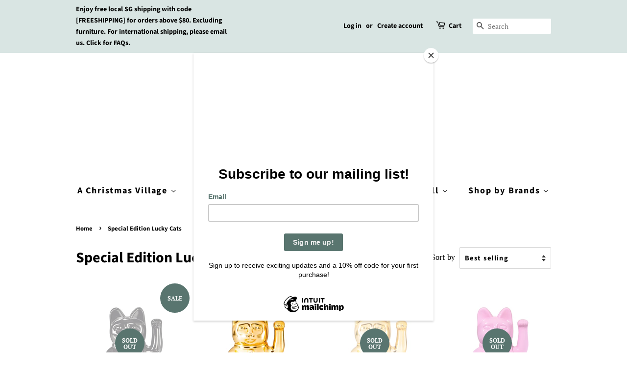

--- FILE ---
content_type: text/html; charset=utf-8
request_url: https://heyhappypuff.com/collections/special-limited-lucky-cats
body_size: 31023
content:
<!doctype html>
<html class="no-js">
<head>
<meta name="facebook-domain-verification" content="w1kv71p6iqy8wh5ui6xmgr4z26d08a" />
<meta name="google-site-verification" content="OzLDK9bCR16K26xvlXXcCWGYQsSpAO7ENJoX_5qoZi8" />
<meta name="facebook-domain-verification" content="w1kv71p6iqy8wh5ui6xmgr4z26d08a" />

  <!-- Basic page needs ================================================== -->
  <meta charset="utf-8">
  <meta http-equiv="X-UA-Compatible" content="IE=edge,chrome=1">

  
  <link rel="shortcut icon" href="//heyhappypuff.com/cdn/shop/files/favicon_32x32.png?v=1613535970" type="image/png" />
  

  <!-- Title and description ================================================== -->
  <title>
  Special Edition Lucky Cats &ndash; heyhappypuff
  </title>

  

  <!-- Social meta ================================================== -->
  <!-- /snippets/social-meta-tags.liquid -->




<meta property="og:site_name" content="heyhappypuff">
<meta property="og:url" content="https://heyhappypuff.com/collections/special-limited-lucky-cats">
<meta property="og:title" content="Special Edition Lucky Cats">
<meta property="og:type" content="product.group">
<meta property="og:description" content="Heyhappypuff is a Singapore-based concept store which focuses on premium lifestyle goods for your home, kids, plants and some self-care.">





<meta name="twitter:card" content="summary_large_image">
<meta name="twitter:title" content="Special Edition Lucky Cats">
<meta name="twitter:description" content="Heyhappypuff is a Singapore-based concept store which focuses on premium lifestyle goods for your home, kids, plants and some self-care.">


  <!-- Helpers ================================================== -->
  <link rel="canonical" href="https://heyhappypuff.com/collections/special-limited-lucky-cats">
  <meta name="viewport" content="width=device-width,initial-scale=1">
  <meta name="theme-color" content="#59756f">

  <!-- CSS ================================================== -->
  <link href="//heyhappypuff.com/cdn/shop/t/1/assets/timber.scss.css?v=165438307584066518521762218810" rel="stylesheet" type="text/css" media="all" />
  <link href="//heyhappypuff.com/cdn/shop/t/1/assets/theme.scss.css?v=163020663778459928951762218810" rel="stylesheet" type="text/css" media="all" />

  <script>
    window.theme = window.theme || {};

    var theme = {
      strings: {
        addToCart: "Add to Cart",
        soldOut: "Sold Out",
        unavailable: "Unavailable",
        zoomClose: "Close (Esc)",
        zoomPrev: "Previous (Left arrow key)",
        zoomNext: "Next (Right arrow key)",
        addressError: "Error looking up that address",
        addressNoResults: "No results for that address",
        addressQueryLimit: "You have exceeded the Google API usage limit. Consider upgrading to a \u003ca href=\"https:\/\/developers.google.com\/maps\/premium\/usage-limits\"\u003ePremium Plan\u003c\/a\u003e.",
        authError: "There was a problem authenticating your Google Maps API Key."
      },
      settings: {
        // Adding some settings to allow the editor to update correctly when they are changed
        enableWideLayout: false,
        typeAccentTransform: false,
        typeAccentSpacing: true,
        baseFontSize: '17px',
        headerBaseFontSize: '30px',
        accentFontSize: '18px'
      },
      variables: {
        mediaQueryMedium: 'screen and (max-width: 768px)',
        bpSmall: false
      },
      moneyFormat: "${{amount}}"
    }

    document.documentElement.className = document.documentElement.className.replace('no-js', 'supports-js');
  </script>

  <!-- Header hook for plugins ================================================== -->
  <script>window.performance && window.performance.mark && window.performance.mark('shopify.content_for_header.start');</script><meta name="google-site-verification" content="nfXIuZv3yXPyVvPnb3LmcGe1npl25VoMOiyruk8T29I">
<meta id="shopify-digital-wallet" name="shopify-digital-wallet" content="/7993491541/digital_wallets/dialog">
<meta name="shopify-checkout-api-token" content="af64c9384fdf62669d75e3c73ee003fc">
<meta id="in-context-paypal-metadata" data-shop-id="7993491541" data-venmo-supported="false" data-environment="production" data-locale="en_US" data-paypal-v4="true" data-currency="SGD">
<link rel="alternate" type="application/atom+xml" title="Feed" href="/collections/special-limited-lucky-cats.atom" />
<link rel="alternate" type="application/json+oembed" href="https://heyhappypuff.com/collections/special-limited-lucky-cats.oembed">
<script async="async" src="/checkouts/internal/preloads.js?locale=en-SG"></script>
<link rel="preconnect" href="https://shop.app" crossorigin="anonymous">
<script async="async" src="https://shop.app/checkouts/internal/preloads.js?locale=en-SG&shop_id=7993491541" crossorigin="anonymous"></script>
<script id="apple-pay-shop-capabilities" type="application/json">{"shopId":7993491541,"countryCode":"SG","currencyCode":"SGD","merchantCapabilities":["supports3DS"],"merchantId":"gid:\/\/shopify\/Shop\/7993491541","merchantName":"heyhappypuff","requiredBillingContactFields":["postalAddress","email","phone"],"requiredShippingContactFields":["postalAddress","email","phone"],"shippingType":"shipping","supportedNetworks":["visa","masterCard","amex"],"total":{"type":"pending","label":"heyhappypuff","amount":"1.00"},"shopifyPaymentsEnabled":true,"supportsSubscriptions":true}</script>
<script id="shopify-features" type="application/json">{"accessToken":"af64c9384fdf62669d75e3c73ee003fc","betas":["rich-media-storefront-analytics"],"domain":"heyhappypuff.com","predictiveSearch":true,"shopId":7993491541,"locale":"en"}</script>
<script>var Shopify = Shopify || {};
Shopify.shop = "heyhappypuff.myshopify.com";
Shopify.locale = "en";
Shopify.currency = {"active":"SGD","rate":"1.0"};
Shopify.country = "SG";
Shopify.theme = {"name":"Minimal","id":48612704341,"schema_name":"Minimal","schema_version":"10.1.0","theme_store_id":380,"role":"main"};
Shopify.theme.handle = "null";
Shopify.theme.style = {"id":null,"handle":null};
Shopify.cdnHost = "heyhappypuff.com/cdn";
Shopify.routes = Shopify.routes || {};
Shopify.routes.root = "/";</script>
<script type="module">!function(o){(o.Shopify=o.Shopify||{}).modules=!0}(window);</script>
<script>!function(o){function n(){var o=[];function n(){o.push(Array.prototype.slice.apply(arguments))}return n.q=o,n}var t=o.Shopify=o.Shopify||{};t.loadFeatures=n(),t.autoloadFeatures=n()}(window);</script>
<script>
  window.ShopifyPay = window.ShopifyPay || {};
  window.ShopifyPay.apiHost = "shop.app\/pay";
  window.ShopifyPay.redirectState = null;
</script>
<script id="shop-js-analytics" type="application/json">{"pageType":"collection"}</script>
<script defer="defer" async type="module" src="//heyhappypuff.com/cdn/shopifycloud/shop-js/modules/v2/client.init-shop-cart-sync_Bc8-qrdt.en.esm.js"></script>
<script defer="defer" async type="module" src="//heyhappypuff.com/cdn/shopifycloud/shop-js/modules/v2/chunk.common_CmNk3qlo.esm.js"></script>
<script type="module">
  await import("//heyhappypuff.com/cdn/shopifycloud/shop-js/modules/v2/client.init-shop-cart-sync_Bc8-qrdt.en.esm.js");
await import("//heyhappypuff.com/cdn/shopifycloud/shop-js/modules/v2/chunk.common_CmNk3qlo.esm.js");

  window.Shopify.SignInWithShop?.initShopCartSync?.({"fedCMEnabled":true,"windoidEnabled":true});

</script>
<script>
  window.Shopify = window.Shopify || {};
  if (!window.Shopify.featureAssets) window.Shopify.featureAssets = {};
  window.Shopify.featureAssets['shop-js'] = {"shop-cart-sync":["modules/v2/client.shop-cart-sync_DOpY4EW0.en.esm.js","modules/v2/chunk.common_CmNk3qlo.esm.js"],"init-fed-cm":["modules/v2/client.init-fed-cm_D2vsy40D.en.esm.js","modules/v2/chunk.common_CmNk3qlo.esm.js"],"shop-button":["modules/v2/client.shop-button_CI-s0xGZ.en.esm.js","modules/v2/chunk.common_CmNk3qlo.esm.js"],"shop-toast-manager":["modules/v2/client.shop-toast-manager_Cx0C6may.en.esm.js","modules/v2/chunk.common_CmNk3qlo.esm.js"],"init-windoid":["modules/v2/client.init-windoid_CXNAd0Cm.en.esm.js","modules/v2/chunk.common_CmNk3qlo.esm.js"],"init-shop-email-lookup-coordinator":["modules/v2/client.init-shop-email-lookup-coordinator_B9mmbKi4.en.esm.js","modules/v2/chunk.common_CmNk3qlo.esm.js"],"shop-cash-offers":["modules/v2/client.shop-cash-offers_CL9Nay2h.en.esm.js","modules/v2/chunk.common_CmNk3qlo.esm.js","modules/v2/chunk.modal_CvhjeixQ.esm.js"],"avatar":["modules/v2/client.avatar_BTnouDA3.en.esm.js"],"init-shop-cart-sync":["modules/v2/client.init-shop-cart-sync_Bc8-qrdt.en.esm.js","modules/v2/chunk.common_CmNk3qlo.esm.js"],"init-customer-accounts-sign-up":["modules/v2/client.init-customer-accounts-sign-up_C7zhr03q.en.esm.js","modules/v2/client.shop-login-button_BbMx65lK.en.esm.js","modules/v2/chunk.common_CmNk3qlo.esm.js","modules/v2/chunk.modal_CvhjeixQ.esm.js"],"pay-button":["modules/v2/client.pay-button_Bhm3077V.en.esm.js","modules/v2/chunk.common_CmNk3qlo.esm.js"],"init-shop-for-new-customer-accounts":["modules/v2/client.init-shop-for-new-customer-accounts_rLbLSDTe.en.esm.js","modules/v2/client.shop-login-button_BbMx65lK.en.esm.js","modules/v2/chunk.common_CmNk3qlo.esm.js","modules/v2/chunk.modal_CvhjeixQ.esm.js"],"init-customer-accounts":["modules/v2/client.init-customer-accounts_DkVf8Jdu.en.esm.js","modules/v2/client.shop-login-button_BbMx65lK.en.esm.js","modules/v2/chunk.common_CmNk3qlo.esm.js","modules/v2/chunk.modal_CvhjeixQ.esm.js"],"shop-login-button":["modules/v2/client.shop-login-button_BbMx65lK.en.esm.js","modules/v2/chunk.common_CmNk3qlo.esm.js","modules/v2/chunk.modal_CvhjeixQ.esm.js"],"shop-follow-button":["modules/v2/client.shop-follow-button_B-omSWeu.en.esm.js","modules/v2/chunk.common_CmNk3qlo.esm.js","modules/v2/chunk.modal_CvhjeixQ.esm.js"],"lead-capture":["modules/v2/client.lead-capture_DZQFWrYz.en.esm.js","modules/v2/chunk.common_CmNk3qlo.esm.js","modules/v2/chunk.modal_CvhjeixQ.esm.js"],"checkout-modal":["modules/v2/client.checkout-modal_Fp9GouFF.en.esm.js","modules/v2/chunk.common_CmNk3qlo.esm.js","modules/v2/chunk.modal_CvhjeixQ.esm.js"],"shop-login":["modules/v2/client.shop-login_B9KWmZaW.en.esm.js","modules/v2/chunk.common_CmNk3qlo.esm.js","modules/v2/chunk.modal_CvhjeixQ.esm.js"],"payment-terms":["modules/v2/client.payment-terms_Bl_bs7GP.en.esm.js","modules/v2/chunk.common_CmNk3qlo.esm.js","modules/v2/chunk.modal_CvhjeixQ.esm.js"]};
</script>
<script>(function() {
  var isLoaded = false;
  function asyncLoad() {
    if (isLoaded) return;
    isLoaded = true;
    var urls = ["https:\/\/chimpstatic.com\/mcjs-connected\/js\/users\/bd95a87b42be66460b09e9428\/f2c432d3a645099d37ffe026d.js?shop=heyhappypuff.myshopify.com","\/\/www.powr.io\/powr.js?powr-token=heyhappypuff.myshopify.com\u0026external-type=shopify\u0026shop=heyhappypuff.myshopify.com","https:\/\/js.smile.io\/v1\/smile-shopify.js?shop=heyhappypuff.myshopify.com","https:\/\/servicify-appointments.herokuapp.com\/public\/frontend-v1.0.0.js?shop=heyhappypuff.myshopify.com","https:\/\/sales-pop.carecart.io\/lib\/salesnotifier.js?shop=heyhappypuff.myshopify.com"];
    for (var i = 0; i < urls.length; i++) {
      var s = document.createElement('script');
      s.type = 'text/javascript';
      s.async = true;
      s.src = urls[i];
      var x = document.getElementsByTagName('script')[0];
      x.parentNode.insertBefore(s, x);
    }
  };
  if(window.attachEvent) {
    window.attachEvent('onload', asyncLoad);
  } else {
    window.addEventListener('load', asyncLoad, false);
  }
})();</script>
<script id="__st">var __st={"a":7993491541,"offset":28800,"reqid":"50cfb4b6-4cb0-40fc-ae15-d4d241717a31-1762384519","pageurl":"heyhappypuff.com\/collections\/special-limited-lucky-cats","u":"14b5ec2882b5","p":"collection","rtyp":"collection","rid":313793446080};</script>
<script>window.ShopifyPaypalV4VisibilityTracking = true;</script>
<script id="captcha-bootstrap">!function(){'use strict';const t='contact',e='account',n='new_comment',o=[[t,t],['blogs',n],['comments',n],[t,'customer']],c=[[e,'customer_login'],[e,'guest_login'],[e,'recover_customer_password'],[e,'create_customer']],r=t=>t.map((([t,e])=>`form[action*='/${t}']:not([data-nocaptcha='true']) input[name='form_type'][value='${e}']`)).join(','),a=t=>()=>t?[...document.querySelectorAll(t)].map((t=>t.form)):[];function s(){const t=[...o],e=r(t);return a(e)}const i='password',u='form_key',d=['recaptcha-v3-token','g-recaptcha-response','h-captcha-response',i],f=()=>{try{return window.sessionStorage}catch{return}},m='__shopify_v',_=t=>t.elements[u];function p(t,e,n=!1){try{const o=window.sessionStorage,c=JSON.parse(o.getItem(e)),{data:r}=function(t){const{data:e,action:n}=t;return t[m]||n?{data:e,action:n}:{data:t,action:n}}(c);for(const[e,n]of Object.entries(r))t.elements[e]&&(t.elements[e].value=n);n&&o.removeItem(e)}catch(o){console.error('form repopulation failed',{error:o})}}const l='form_type',E='cptcha';function T(t){t.dataset[E]=!0}const w=window,h=w.document,L='Shopify',v='ce_forms',y='captcha';let A=!1;((t,e)=>{const n=(g='f06e6c50-85a8-45c8-87d0-21a2b65856fe',I='https://cdn.shopify.com/shopifycloud/storefront-forms-hcaptcha/ce_storefront_forms_captcha_hcaptcha.v1.5.2.iife.js',D={infoText:'Protected by hCaptcha',privacyText:'Privacy',termsText:'Terms'},(t,e,n)=>{const o=w[L][v],c=o.bindForm;if(c)return c(t,g,e,D).then(n);var r;o.q.push([[t,g,e,D],n]),r=I,A||(h.body.append(Object.assign(h.createElement('script'),{id:'captcha-provider',async:!0,src:r})),A=!0)});var g,I,D;w[L]=w[L]||{},w[L][v]=w[L][v]||{},w[L][v].q=[],w[L][y]=w[L][y]||{},w[L][y].protect=function(t,e){n(t,void 0,e),T(t)},Object.freeze(w[L][y]),function(t,e,n,w,h,L){const[v,y,A,g]=function(t,e,n){const i=e?o:[],u=t?c:[],d=[...i,...u],f=r(d),m=r(i),_=r(d.filter((([t,e])=>n.includes(e))));return[a(f),a(m),a(_),s()]}(w,h,L),I=t=>{const e=t.target;return e instanceof HTMLFormElement?e:e&&e.form},D=t=>v().includes(t);t.addEventListener('submit',(t=>{const e=I(t);if(!e)return;const n=D(e)&&!e.dataset.hcaptchaBound&&!e.dataset.recaptchaBound,o=_(e),c=g().includes(e)&&(!o||!o.value);(n||c)&&t.preventDefault(),c&&!n&&(function(t){try{if(!f())return;!function(t){const e=f();if(!e)return;const n=_(t);if(!n)return;const o=n.value;o&&e.removeItem(o)}(t);const e=Array.from(Array(32),(()=>Math.random().toString(36)[2])).join('');!function(t,e){_(t)||t.append(Object.assign(document.createElement('input'),{type:'hidden',name:u})),t.elements[u].value=e}(t,e),function(t,e){const n=f();if(!n)return;const o=[...t.querySelectorAll(`input[type='${i}']`)].map((({name:t})=>t)),c=[...d,...o],r={};for(const[a,s]of new FormData(t).entries())c.includes(a)||(r[a]=s);n.setItem(e,JSON.stringify({[m]:1,action:t.action,data:r}))}(t,e)}catch(e){console.error('failed to persist form',e)}}(e),e.submit())}));const S=(t,e)=>{t&&!t.dataset[E]&&(n(t,e.some((e=>e===t))),T(t))};for(const o of['focusin','change'])t.addEventListener(o,(t=>{const e=I(t);D(e)&&S(e,y())}));const B=e.get('form_key'),M=e.get(l),P=B&&M;t.addEventListener('DOMContentLoaded',(()=>{const t=y();if(P)for(const e of t)e.elements[l].value===M&&p(e,B);[...new Set([...A(),...v().filter((t=>'true'===t.dataset.shopifyCaptcha))])].forEach((e=>S(e,t)))}))}(h,new URLSearchParams(w.location.search),n,t,e,['guest_login'])})(!0,!0)}();</script>
<script integrity="sha256-52AcMU7V7pcBOXWImdc/TAGTFKeNjmkeM1Pvks/DTgc=" data-source-attribution="shopify.loadfeatures" defer="defer" src="//heyhappypuff.com/cdn/shopifycloud/storefront/assets/storefront/load_feature-81c60534.js" crossorigin="anonymous"></script>
<script crossorigin="anonymous" defer="defer" src="//heyhappypuff.com/cdn/shopifycloud/storefront/assets/shopify_pay/storefront-65b4c6d7.js?v=20250812"></script>
<script data-source-attribution="shopify.dynamic_checkout.dynamic.init">var Shopify=Shopify||{};Shopify.PaymentButton=Shopify.PaymentButton||{isStorefrontPortableWallets:!0,init:function(){window.Shopify.PaymentButton.init=function(){};var t=document.createElement("script");t.src="https://heyhappypuff.com/cdn/shopifycloud/portable-wallets/latest/portable-wallets.en.js",t.type="module",document.head.appendChild(t)}};
</script>
<script data-source-attribution="shopify.dynamic_checkout.buyer_consent">
  function portableWalletsHideBuyerConsent(e){var t=document.getElementById("shopify-buyer-consent"),n=document.getElementById("shopify-subscription-policy-button");t&&n&&(t.classList.add("hidden"),t.setAttribute("aria-hidden","true"),n.removeEventListener("click",e))}function portableWalletsShowBuyerConsent(e){var t=document.getElementById("shopify-buyer-consent"),n=document.getElementById("shopify-subscription-policy-button");t&&n&&(t.classList.remove("hidden"),t.removeAttribute("aria-hidden"),n.addEventListener("click",e))}window.Shopify?.PaymentButton&&(window.Shopify.PaymentButton.hideBuyerConsent=portableWalletsHideBuyerConsent,window.Shopify.PaymentButton.showBuyerConsent=portableWalletsShowBuyerConsent);
</script>
<script data-source-attribution="shopify.dynamic_checkout.cart.bootstrap">document.addEventListener("DOMContentLoaded",(function(){function t(){return document.querySelector("shopify-accelerated-checkout-cart, shopify-accelerated-checkout")}if(t())Shopify.PaymentButton.init();else{new MutationObserver((function(e,n){t()&&(Shopify.PaymentButton.init(),n.disconnect())})).observe(document.body,{childList:!0,subtree:!0})}}));
</script>
<link id="shopify-accelerated-checkout-styles" rel="stylesheet" media="screen" href="https://heyhappypuff.com/cdn/shopifycloud/portable-wallets/latest/accelerated-checkout-backwards-compat.css" crossorigin="anonymous">
<style id="shopify-accelerated-checkout-cart">
        #shopify-buyer-consent {
  margin-top: 1em;
  display: inline-block;
  width: 100%;
}

#shopify-buyer-consent.hidden {
  display: none;
}

#shopify-subscription-policy-button {
  background: none;
  border: none;
  padding: 0;
  text-decoration: underline;
  font-size: inherit;
  cursor: pointer;
}

#shopify-subscription-policy-button::before {
  box-shadow: none;
}

      </style>

<script>window.performance && window.performance.mark && window.performance.mark('shopify.content_for_header.end');</script> 
 <script src="//heyhappypuff.com/cdn/shop/t/1/assets/servicify-asset.js?v=91877444645881521031649923986" type="text/javascript"></script>

  <script src="//heyhappypuff.com/cdn/shop/t/1/assets/jquery-2.2.3.min.js?v=58211863146907186831556521534" type="text/javascript"></script>

  <script src="//heyhappypuff.com/cdn/shop/t/1/assets/lazysizes.min.js?v=177476512571513845041556521534" async="async"></script>

  
  
  <meta name="google-site-verification" content="nfXIuZv3yXPyVvPnb3LmcGe1npl25VoMOiyruk8T29I" />
  <meta name="facebook-domain-verification" content="w1kv71p6iqy8wh5ui6xmgr4z26d08a" />

<!-- "snippets/booster-common.liquid" was not rendered, the associated app was uninstalled -->
  
<!-- Start of Judge.me Core -->
<link rel="dns-prefetch" href="https://cdn.judge.me/">
<script data-cfasync='false' class='jdgm-settings-script'>window.jdgmSettings={"pagination":5,"disable_web_reviews":false,"badge_no_review_text":"No reviews","badge_n_reviews_text":"{{ n }} review/reviews","hide_badge_preview_if_no_reviews":true,"badge_hide_text":false,"enforce_center_preview_badge":false,"widget_title":"Customer Reviews","widget_open_form_text":"Write a review","widget_close_form_text":"Cancel review","widget_refresh_page_text":"Refresh page","widget_summary_text":"Based on {{ number_of_reviews }} review/reviews","widget_no_review_text":"Be the first to write a review","widget_name_field_text":"Name","widget_verified_name_field_text":"Verified Name (public)","widget_name_placeholder_text":"Enter your name (public)","widget_required_field_error_text":"This field is required.","widget_email_field_text":"Email","widget_verified_email_field_text":"Verified Email (private, can not be edited)","widget_email_placeholder_text":"Enter your email (private)","widget_email_field_error_text":"Please enter a valid email address.","widget_rating_field_text":"Rating","widget_review_title_field_text":"Review Title","widget_review_title_placeholder_text":"Give your review a title","widget_review_body_field_text":"Review","widget_review_body_placeholder_text":"Write your comments here","widget_pictures_field_text":"Picture/Video (optional)","widget_submit_review_text":"Submit Review","widget_submit_verified_review_text":"Submit Verified Review","widget_submit_success_msg_with_auto_publish":"Thank you! Please refresh the page in a few moments to see your review. You can remove or edit your review by logging into \u003ca href='https://judge.me/login' target='_blank' rel='nofollow noopener'\u003eJudge.me\u003c/a\u003e","widget_submit_success_msg_no_auto_publish":"Thank you! Your review will be published as soon as it is approved by the shop admin. You can remove or edit your review by logging into \u003ca href='https://judge.me/login' target='_blank' rel='nofollow noopener'\u003eJudge.me\u003c/a\u003e","widget_show_default_reviews_out_of_total_text":"Showing {{ n_reviews_shown }} out of {{ n_reviews }} reviews.","widget_show_all_link_text":"Show all","widget_show_less_link_text":"Show less","widget_author_said_text":"{{ reviewer_name }} said:","widget_days_text":"{{ n }} days ago","widget_weeks_text":"{{ n }} week/weeks ago","widget_months_text":"{{ n }} month/months ago","widget_years_text":"{{ n }} year/years ago","widget_yesterday_text":"Yesterday","widget_today_text":"Today","widget_replied_text":"\u003e\u003e {{ shop_name }} replied:","widget_read_more_text":"Read more","widget_rating_filter_see_all_text":"See all reviews","widget_sorting_most_recent_text":"Most Recent","widget_sorting_highest_rating_text":"Highest Rating","widget_sorting_lowest_rating_text":"Lowest Rating","widget_sorting_with_pictures_text":"Only Pictures","widget_sorting_most_helpful_text":"Most Helpful","widget_open_question_form_text":"Ask a question","widget_reviews_subtab_text":"Reviews","widget_questions_subtab_text":"Questions","widget_question_label_text":"Question","widget_answer_label_text":"Answer","widget_question_placeholder_text":"Write your question here","widget_submit_question_text":"Submit Question","widget_question_submit_success_text":"Thank you for your question! We will notify you once it gets answered.","verified_badge_text":"Verified","verified_badge_placement":"left-of-reviewer-name","widget_hide_border":false,"widget_social_share":false,"all_reviews_include_out_of_store_products":true,"all_reviews_out_of_store_text":"(out of store)","all_reviews_product_name_prefix_text":"about","enable_review_pictures":true,"widget_product_reviews_subtab_text":"Product Reviews","widget_shop_reviews_subtab_text":"Shop Reviews","widget_write_a_store_review_text":"Write a Store Review","widget_other_languages_heading":"Reviews in Other Languages","widget_sorting_pictures_first_text":"Pictures First","floating_tab_button_name":"★ Reviews","floating_tab_title":"Let customers speak for us","floating_tab_url":"","floating_tab_url_enabled":false,"all_reviews_text_badge_text":"Customers rate us {{ shop.metafields.judgeme.all_reviews_rating | round: 1 }}/5 based on {{ shop.metafields.judgeme.all_reviews_count }} reviews.","all_reviews_text_badge_text_branded_style":"{{ shop.metafields.judgeme.all_reviews_rating | round: 1 }} out of 5 stars based on {{ shop.metafields.judgeme.all_reviews_count }} reviews","all_reviews_text_badge_url":"","featured_carousel_title":"Let customers speak for us","featured_carousel_count_text":"from {{ n }} reviews","featured_carousel_url":"","verified_count_badge_url":"","picture_reminder_submit_button":"Upload Pictures","widget_sorting_videos_first_text":"Videos First","widget_review_pending_text":"Pending","remove_microdata_snippet":false,"preview_badge_no_question_text":"No questions","preview_badge_n_question_text":"{{ number_of_questions }} question/questions","widget_search_bar_placeholder":"Search reviews","widget_sorting_verified_only_text":"Verified only","featured_carousel_more_reviews_button_text":"Read more reviews","featured_carousel_view_product_button_text":"View product","all_reviews_page_load_more_text":"Load More Reviews","widget_public_name_text":"displayed publicly like","default_reviewer_name_has_non_latin":true,"widget_reviewer_anonymous":"Anonymous","medals_widget_title":"Judge.me Review Medals","widget_invalid_yt_video_url_error_text":"Not a YouTube video URL","widget_max_length_field_error_text":"Please enter no more than {0} characters.","widget_verified_by_shop_text":"Verified by Shop","widget_load_with_code_splitting":true,"widget_ugc_title":"Made by us, Shared by you","widget_ugc_subtitle":"Tag us to see your picture featured in our page","widget_ugc_primary_button_text":"Buy Now","widget_ugc_secondary_button_text":"Load More","widget_ugc_reviews_button_text":"View Reviews","widget_summary_average_rating_text":"{{ average_rating }} out of 5","widget_media_grid_title":"Customer photos \u0026 videos","widget_media_grid_see_more_text":"See more","widget_verified_by_judgeme_text":"Verified by Judge.me","widget_verified_by_judgeme_text_in_store_medals":"Verified by Judge.me","widget_media_field_exceed_quantity_message":"Sorry, we can only accept {{ max_media }} for one review.","widget_media_field_exceed_limit_message":"{{ file_name }} is too large, please select a {{ media_type }} less than {{ size_limit }}MB.","widget_review_submitted_text":"Review Submitted!","widget_question_submitted_text":"Question Submitted!","widget_close_form_text_question":"Cancel","widget_write_your_answer_here_text":"Write your answer here","widget_enabled_branded_link":true,"widget_show_collected_by_judgeme":false,"widget_collected_by_judgeme_text":"collected by Judge.me","widget_load_more_text":"Load More","widget_full_review_text":"Full Review","widget_read_more_reviews_text":"Read More Reviews","widget_read_questions_text":"Read Questions","widget_questions_and_answers_text":"Questions \u0026 Answers","widget_verified_by_text":"Verified by","widget_number_of_reviews_text":"{{ number_of_reviews }} reviews","widget_back_button_text":"Back","widget_next_button_text":"Next","widget_custom_forms_filter_button":"Filters","custom_forms_style":"vertical","how_reviews_are_collected":"How reviews are collected?","widget_gdpr_statement":"How we use your data: We’ll only contact you about the review you left, and only if necessary. By submitting your review, you agree to Judge.me’s \u003ca href='https://judge.me/terms' target='_blank' rel='nofollow noopener'\u003eterms\u003c/a\u003e, \u003ca href='https://judge.me/privacy' target='_blank' rel='nofollow noopener'\u003eprivacy\u003c/a\u003e and \u003ca href='https://judge.me/content-policy' target='_blank' rel='nofollow noopener'\u003econtent\u003c/a\u003e policies.","review_snippet_widget_round_border_style":true,"review_snippet_widget_card_color":"#FFFFFF","review_snippet_widget_slider_arrows_background_color":"#FFFFFF","review_snippet_widget_slider_arrows_color":"#000000","review_snippet_widget_star_color":"#339999","preview_badge_collection_page_install_preference":true,"preview_badge_product_page_install_preference":true,"review_widget_best_location":true,"platform":"shopify","branding_url":"https://app.judge.me/reviews/stores/heyhappypuff.com","branding_text":"Powered by Judge.me","locale":"en","reply_name":"heyhappypuff","widget_version":"2.1","footer":true,"autopublish":true,"review_dates":true,"enable_custom_form":false,"shop_use_review_site":true,"enable_multi_locales_translations":false,"can_be_branded":true,"reply_name_text":"heyhappypuff"};</script> <style class='jdgm-settings-style'>.jdgm-xx{left:0}.jdgm-prev-badge[data-average-rating='0.00']{display:none !important}.jdgm-author-all-initials{display:none !important}.jdgm-author-last-initial{display:none !important}.jdgm-rev-widg__title{visibility:hidden}.jdgm-rev-widg__summary-text{visibility:hidden}.jdgm-prev-badge__text{visibility:hidden}.jdgm-rev__replier:before{content:'heyhappypuff'}.jdgm-rev__prod-link-prefix:before{content:'about'}.jdgm-rev__out-of-store-text:before{content:'(out of store)'}@media only screen and (min-width: 768px){.jdgm-rev__pics .jdgm-rev_all-rev-page-picture-separator,.jdgm-rev__pics .jdgm-rev__product-picture{display:none}}@media only screen and (max-width: 768px){.jdgm-rev__pics .jdgm-rev_all-rev-page-picture-separator,.jdgm-rev__pics .jdgm-rev__product-picture{display:none}}.jdgm-preview-badge[data-template="index"]{display:none !important}.jdgm-verified-count-badget[data-from-snippet="true"]{display:none !important}.jdgm-carousel-wrapper[data-from-snippet="true"]{display:none !important}.jdgm-all-reviews-text[data-from-snippet="true"]{display:none !important}.jdgm-medals-section[data-from-snippet="true"]{display:none !important}.jdgm-ugc-media-wrapper[data-from-snippet="true"]{display:none !important}
</style> <style class='jdgm-settings-style'></style>

  
  
  
  <style class='jdgm-miracle-styles'>
  @-webkit-keyframes jdgm-spin{0%{-webkit-transform:rotate(0deg);-ms-transform:rotate(0deg);transform:rotate(0deg)}100%{-webkit-transform:rotate(359deg);-ms-transform:rotate(359deg);transform:rotate(359deg)}}@keyframes jdgm-spin{0%{-webkit-transform:rotate(0deg);-ms-transform:rotate(0deg);transform:rotate(0deg)}100%{-webkit-transform:rotate(359deg);-ms-transform:rotate(359deg);transform:rotate(359deg)}}@font-face{font-family:'JudgemeStar';src:url("[data-uri]") format("woff");font-weight:normal;font-style:normal}.jdgm-star{font-family:'JudgemeStar';display:inline !important;text-decoration:none !important;padding:0 4px 0 0 !important;margin:0 !important;font-weight:bold;opacity:1;-webkit-font-smoothing:antialiased;-moz-osx-font-smoothing:grayscale}.jdgm-star:hover{opacity:1}.jdgm-star:last-of-type{padding:0 !important}.jdgm-star.jdgm--on:before{content:"\e000"}.jdgm-star.jdgm--off:before{content:"\e001"}.jdgm-star.jdgm--half:before{content:"\e002"}.jdgm-widget *{margin:0;line-height:1.4;-webkit-box-sizing:border-box;-moz-box-sizing:border-box;box-sizing:border-box;-webkit-overflow-scrolling:touch}.jdgm-hidden{display:none !important;visibility:hidden !important}.jdgm-temp-hidden{display:none}.jdgm-spinner{width:40px;height:40px;margin:auto;border-radius:50%;border-top:2px solid #eee;border-right:2px solid #eee;border-bottom:2px solid #eee;border-left:2px solid #ccc;-webkit-animation:jdgm-spin 0.8s infinite linear;animation:jdgm-spin 0.8s infinite linear}.jdgm-prev-badge{display:block !important}

</style>


  
  
   


<script data-cfasync='false' class='jdgm-script'>
!function(e){window.jdgm=window.jdgm||{},jdgm.CDN_HOST="https://cdn.judge.me/",
jdgm.docReady=function(d){(e.attachEvent?"complete"===e.readyState:"loading"!==e.readyState)?
setTimeout(d,0):e.addEventListener("DOMContentLoaded",d)},jdgm.loadCSS=function(d,t,o,s){
!o&&jdgm.loadCSS.requestedUrls.indexOf(d)>=0||(jdgm.loadCSS.requestedUrls.push(d),
(s=e.createElement("link")).rel="stylesheet",s.class="jdgm-stylesheet",s.media="nope!",
s.href=d,s.onload=function(){this.media="all",t&&setTimeout(t)},e.body.appendChild(s))},
jdgm.loadCSS.requestedUrls=[],jdgm.docReady(function(){(window.jdgmLoadCSS||e.querySelectorAll(
".jdgm-widget, .jdgm-all-reviews-page").length>0)&&(jdgmSettings.widget_load_with_code_splitting?
parseFloat(jdgmSettings.widget_version)>=3?jdgm.loadCSS(jdgm.CDN_HOST+"widget_v3/base.css"):
jdgm.loadCSS(jdgm.CDN_HOST+"widget/base.css"):jdgm.loadCSS(jdgm.CDN_HOST+"shopify_v2.css"))})}(document);
</script>
<script async data-cfasync="false" type="text/javascript" src="https://cdn.judge.me/loader.js"></script>

<noscript><link rel="stylesheet" type="text/css" media="all" href="https://cdn.judge.me/shopify_v2.css"></noscript>
<!-- End of Judge.me Core -->


<meta property="og:image" content="https://cdn.shopify.com/s/files/1/0079/9349/1541/files/Untitled_design_8.png?height=628&pad_color=ffffff&v=1692193492&width=1200" />
<meta property="og:image:secure_url" content="https://cdn.shopify.com/s/files/1/0079/9349/1541/files/Untitled_design_8.png?height=628&pad_color=ffffff&v=1692193492&width=1200" />
<meta property="og:image:width" content="1200" />
<meta property="og:image:height" content="628" />
<link href="https://monorail-edge.shopifysvc.com" rel="dns-prefetch">
<script>(function(){if ("sendBeacon" in navigator && "performance" in window) {try {var session_token_from_headers = performance.getEntriesByType('navigation')[0].serverTiming.find(x => x.name == '_s').description;} catch {var session_token_from_headers = undefined;}var session_cookie_matches = document.cookie.match(/_shopify_s=([^;]*)/);var session_token_from_cookie = session_cookie_matches && session_cookie_matches.length === 2 ? session_cookie_matches[1] : "";var session_token = session_token_from_headers || session_token_from_cookie || "";function handle_abandonment_event(e) {var entries = performance.getEntries().filter(function(entry) {return /monorail-edge.shopifysvc.com/.test(entry.name);});if (!window.abandonment_tracked && entries.length === 0) {window.abandonment_tracked = true;var currentMs = Date.now();var navigation_start = performance.timing.navigationStart;var payload = {shop_id: 7993491541,url: window.location.href,navigation_start,duration: currentMs - navigation_start,session_token,page_type: "collection"};window.navigator.sendBeacon("https://monorail-edge.shopifysvc.com/v1/produce", JSON.stringify({schema_id: "online_store_buyer_site_abandonment/1.1",payload: payload,metadata: {event_created_at_ms: currentMs,event_sent_at_ms: currentMs}}));}}window.addEventListener('pagehide', handle_abandonment_event);}}());</script>
<script id="web-pixels-manager-setup">(function e(e,d,r,n,o){if(void 0===o&&(o={}),!Boolean(null===(a=null===(i=window.Shopify)||void 0===i?void 0:i.analytics)||void 0===a?void 0:a.replayQueue)){var i,a;window.Shopify=window.Shopify||{};var t=window.Shopify;t.analytics=t.analytics||{};var s=t.analytics;s.replayQueue=[],s.publish=function(e,d,r){return s.replayQueue.push([e,d,r]),!0};try{self.performance.mark("wpm:start")}catch(e){}var l=function(){var e={modern:/Edge?\/(1{2}[4-9]|1[2-9]\d|[2-9]\d{2}|\d{4,})\.\d+(\.\d+|)|Firefox\/(1{2}[4-9]|1[2-9]\d|[2-9]\d{2}|\d{4,})\.\d+(\.\d+|)|Chrom(ium|e)\/(9{2}|\d{3,})\.\d+(\.\d+|)|(Maci|X1{2}).+ Version\/(15\.\d+|(1[6-9]|[2-9]\d|\d{3,})\.\d+)([,.]\d+|)( \(\w+\)|)( Mobile\/\w+|) Safari\/|Chrome.+OPR\/(9{2}|\d{3,})\.\d+\.\d+|(CPU[ +]OS|iPhone[ +]OS|CPU[ +]iPhone|CPU IPhone OS|CPU iPad OS)[ +]+(15[._]\d+|(1[6-9]|[2-9]\d|\d{3,})[._]\d+)([._]\d+|)|Android:?[ /-](13[3-9]|1[4-9]\d|[2-9]\d{2}|\d{4,})(\.\d+|)(\.\d+|)|Android.+Firefox\/(13[5-9]|1[4-9]\d|[2-9]\d{2}|\d{4,})\.\d+(\.\d+|)|Android.+Chrom(ium|e)\/(13[3-9]|1[4-9]\d|[2-9]\d{2}|\d{4,})\.\d+(\.\d+|)|SamsungBrowser\/([2-9]\d|\d{3,})\.\d+/,legacy:/Edge?\/(1[6-9]|[2-9]\d|\d{3,})\.\d+(\.\d+|)|Firefox\/(5[4-9]|[6-9]\d|\d{3,})\.\d+(\.\d+|)|Chrom(ium|e)\/(5[1-9]|[6-9]\d|\d{3,})\.\d+(\.\d+|)([\d.]+$|.*Safari\/(?![\d.]+ Edge\/[\d.]+$))|(Maci|X1{2}).+ Version\/(10\.\d+|(1[1-9]|[2-9]\d|\d{3,})\.\d+)([,.]\d+|)( \(\w+\)|)( Mobile\/\w+|) Safari\/|Chrome.+OPR\/(3[89]|[4-9]\d|\d{3,})\.\d+\.\d+|(CPU[ +]OS|iPhone[ +]OS|CPU[ +]iPhone|CPU IPhone OS|CPU iPad OS)[ +]+(10[._]\d+|(1[1-9]|[2-9]\d|\d{3,})[._]\d+)([._]\d+|)|Android:?[ /-](13[3-9]|1[4-9]\d|[2-9]\d{2}|\d{4,})(\.\d+|)(\.\d+|)|Mobile Safari.+OPR\/([89]\d|\d{3,})\.\d+\.\d+|Android.+Firefox\/(13[5-9]|1[4-9]\d|[2-9]\d{2}|\d{4,})\.\d+(\.\d+|)|Android.+Chrom(ium|e)\/(13[3-9]|1[4-9]\d|[2-9]\d{2}|\d{4,})\.\d+(\.\d+|)|Android.+(UC? ?Browser|UCWEB|U3)[ /]?(15\.([5-9]|\d{2,})|(1[6-9]|[2-9]\d|\d{3,})\.\d+)\.\d+|SamsungBrowser\/(5\.\d+|([6-9]|\d{2,})\.\d+)|Android.+MQ{2}Browser\/(14(\.(9|\d{2,})|)|(1[5-9]|[2-9]\d|\d{3,})(\.\d+|))(\.\d+|)|K[Aa][Ii]OS\/(3\.\d+|([4-9]|\d{2,})\.\d+)(\.\d+|)/},d=e.modern,r=e.legacy,n=navigator.userAgent;return n.match(d)?"modern":n.match(r)?"legacy":"unknown"}(),u="modern"===l?"modern":"legacy",c=(null!=n?n:{modern:"",legacy:""})[u],f=function(e){return[e.baseUrl,"/wpm","/b",e.hashVersion,"modern"===e.buildTarget?"m":"l",".js"].join("")}({baseUrl:d,hashVersion:r,buildTarget:u}),m=function(e){var d=e.version,r=e.bundleTarget,n=e.surface,o=e.pageUrl,i=e.monorailEndpoint;return{emit:function(e){var a=e.status,t=e.errorMsg,s=(new Date).getTime(),l=JSON.stringify({metadata:{event_sent_at_ms:s},events:[{schema_id:"web_pixels_manager_load/3.1",payload:{version:d,bundle_target:r,page_url:o,status:a,surface:n,error_msg:t},metadata:{event_created_at_ms:s}}]});if(!i)return console&&console.warn&&console.warn("[Web Pixels Manager] No Monorail endpoint provided, skipping logging."),!1;try{return self.navigator.sendBeacon.bind(self.navigator)(i,l)}catch(e){}var u=new XMLHttpRequest;try{return u.open("POST",i,!0),u.setRequestHeader("Content-Type","text/plain"),u.send(l),!0}catch(e){return console&&console.warn&&console.warn("[Web Pixels Manager] Got an unhandled error while logging to Monorail."),!1}}}}({version:r,bundleTarget:l,surface:e.surface,pageUrl:self.location.href,monorailEndpoint:e.monorailEndpoint});try{o.browserTarget=l,function(e){var d=e.src,r=e.async,n=void 0===r||r,o=e.onload,i=e.onerror,a=e.sri,t=e.scriptDataAttributes,s=void 0===t?{}:t,l=document.createElement("script"),u=document.querySelector("head"),c=document.querySelector("body");if(l.async=n,l.src=d,a&&(l.integrity=a,l.crossOrigin="anonymous"),s)for(var f in s)if(Object.prototype.hasOwnProperty.call(s,f))try{l.dataset[f]=s[f]}catch(e){}if(o&&l.addEventListener("load",o),i&&l.addEventListener("error",i),u)u.appendChild(l);else{if(!c)throw new Error("Did not find a head or body element to append the script");c.appendChild(l)}}({src:f,async:!0,onload:function(){if(!function(){var e,d;return Boolean(null===(d=null===(e=window.Shopify)||void 0===e?void 0:e.analytics)||void 0===d?void 0:d.initialized)}()){var d=window.webPixelsManager.init(e)||void 0;if(d){var r=window.Shopify.analytics;r.replayQueue.forEach((function(e){var r=e[0],n=e[1],o=e[2];d.publishCustomEvent(r,n,o)})),r.replayQueue=[],r.publish=d.publishCustomEvent,r.visitor=d.visitor,r.initialized=!0}}},onerror:function(){return m.emit({status:"failed",errorMsg:"".concat(f," has failed to load")})},sri:function(e){var d=/^sha384-[A-Za-z0-9+/=]+$/;return"string"==typeof e&&d.test(e)}(c)?c:"",scriptDataAttributes:o}),m.emit({status:"loading"})}catch(e){m.emit({status:"failed",errorMsg:(null==e?void 0:e.message)||"Unknown error"})}}})({shopId: 7993491541,storefrontBaseUrl: "https://heyhappypuff.com",extensionsBaseUrl: "https://extensions.shopifycdn.com/cdn/shopifycloud/web-pixels-manager",monorailEndpoint: "https://monorail-edge.shopifysvc.com/unstable/produce_batch",surface: "storefront-renderer",enabledBetaFlags: ["2dca8a86"],webPixelsConfigList: [{"id":"969605312","configuration":"{\"webPixelName\":\"Judge.me\"}","eventPayloadVersion":"v1","runtimeContext":"STRICT","scriptVersion":"34ad157958823915625854214640f0bf","type":"APP","apiClientId":683015,"privacyPurposes":["ANALYTICS"],"dataSharingAdjustments":{"protectedCustomerApprovalScopes":["read_customer_email","read_customer_name","read_customer_personal_data","read_customer_phone"]}},{"id":"514818240","configuration":"{\"config\":\"{\\\"pixel_id\\\":\\\"G-2FLKCJQ77K\\\",\\\"target_country\\\":\\\"SG\\\",\\\"gtag_events\\\":[{\\\"type\\\":\\\"search\\\",\\\"action_label\\\":\\\"G-2FLKCJQ77K\\\"},{\\\"type\\\":\\\"begin_checkout\\\",\\\"action_label\\\":\\\"G-2FLKCJQ77K\\\"},{\\\"type\\\":\\\"view_item\\\",\\\"action_label\\\":[\\\"G-2FLKCJQ77K\\\",\\\"MC-D61GGPES0Q\\\"]},{\\\"type\\\":\\\"purchase\\\",\\\"action_label\\\":[\\\"G-2FLKCJQ77K\\\",\\\"MC-D61GGPES0Q\\\"]},{\\\"type\\\":\\\"page_view\\\",\\\"action_label\\\":[\\\"G-2FLKCJQ77K\\\",\\\"MC-D61GGPES0Q\\\"]},{\\\"type\\\":\\\"add_payment_info\\\",\\\"action_label\\\":\\\"G-2FLKCJQ77K\\\"},{\\\"type\\\":\\\"add_to_cart\\\",\\\"action_label\\\":\\\"G-2FLKCJQ77K\\\"}],\\\"enable_monitoring_mode\\\":false}\"}","eventPayloadVersion":"v1","runtimeContext":"OPEN","scriptVersion":"b2a88bafab3e21179ed38636efcd8a93","type":"APP","apiClientId":1780363,"privacyPurposes":[],"dataSharingAdjustments":{"protectedCustomerApprovalScopes":["read_customer_address","read_customer_email","read_customer_name","read_customer_personal_data","read_customer_phone"]}},{"id":"228393152","configuration":"{\"pixel_id\":\"728892321053458\",\"pixel_type\":\"facebook_pixel\",\"metaapp_system_user_token\":\"-\"}","eventPayloadVersion":"v1","runtimeContext":"OPEN","scriptVersion":"ca16bc87fe92b6042fbaa3acc2fbdaa6","type":"APP","apiClientId":2329312,"privacyPurposes":["ANALYTICS","MARKETING","SALE_OF_DATA"],"dataSharingAdjustments":{"protectedCustomerApprovalScopes":["read_customer_address","read_customer_email","read_customer_name","read_customer_personal_data","read_customer_phone"]}},{"id":"shopify-app-pixel","configuration":"{}","eventPayloadVersion":"v1","runtimeContext":"STRICT","scriptVersion":"0450","apiClientId":"shopify-pixel","type":"APP","privacyPurposes":["ANALYTICS","MARKETING"]},{"id":"shopify-custom-pixel","eventPayloadVersion":"v1","runtimeContext":"LAX","scriptVersion":"0450","apiClientId":"shopify-pixel","type":"CUSTOM","privacyPurposes":["ANALYTICS","MARKETING"]}],isMerchantRequest: false,initData: {"shop":{"name":"heyhappypuff","paymentSettings":{"currencyCode":"SGD"},"myshopifyDomain":"heyhappypuff.myshopify.com","countryCode":"SG","storefrontUrl":"https:\/\/heyhappypuff.com"},"customer":null,"cart":null,"checkout":null,"productVariants":[],"purchasingCompany":null},},"https://heyhappypuff.com/cdn","5303c62bw494ab25dp0d72f2dcm48e21f5a",{"modern":"","legacy":""},{"shopId":"7993491541","storefrontBaseUrl":"https:\/\/heyhappypuff.com","extensionBaseUrl":"https:\/\/extensions.shopifycdn.com\/cdn\/shopifycloud\/web-pixels-manager","surface":"storefront-renderer","enabledBetaFlags":"[\"2dca8a86\"]","isMerchantRequest":"false","hashVersion":"5303c62bw494ab25dp0d72f2dcm48e21f5a","publish":"custom","events":"[[\"page_viewed\",{}],[\"collection_viewed\",{\"collection\":{\"id\":\"313793446080\",\"title\":\"Special Edition Lucky Cats\",\"productVariants\":[{\"price\":{\"amount\":40.0,\"currencyCode\":\"SGD\"},\"product\":{\"title\":\"(SECONDS SALE) Lucky Cat - Shiny Black\",\"vendor\":\"Donkey Products\",\"id\":\"7775330828480\",\"untranslatedTitle\":\"(SECONDS SALE) Lucky Cat - Shiny Black\",\"url\":\"\/products\/seconds-sale-shiny-lucky-cat-black\",\"type\":\"\"},\"id\":\"44751347187904\",\"image\":{\"src\":\"\/\/heyhappypuff.com\/cdn\/shop\/files\/330464_Still_1_Lucky_Cat_Classic_Egypt_Glossy_Black_150_1024x1024_2x_3bb29ffc-4b56-4d2c-abc2-d15e424a6684.webp?v=1711963370\"},\"sku\":null,\"title\":\"Default Title\",\"untranslatedTitle\":\"Default Title\"},{\"price\":{\"amount\":40.0,\"currencyCode\":\"SGD\"},\"product\":{\"title\":\"(SECONDS SALE) Lucky Cat - Shiny Gold\",\"vendor\":\"Donkey Products\",\"id\":\"7775354552512\",\"untranslatedTitle\":\"(SECONDS SALE) Lucky Cat - Shiny Gold\",\"url\":\"\/products\/seconds-sale-lucky-cat-shiny-gold\",\"type\":\"\"},\"id\":\"44751546024128\",\"image\":{\"src\":\"\/\/heyhappypuff.com\/cdn\/shop\/files\/330463_Still_1_Lucky_Cat_Classic_Egypt_Shiny_Gold_150_1024x1024_2x_fac9e60e-1d34-48d3-8ae1-096dde803074.webp?v=1711965112\"},\"sku\":null,\"title\":\"Default Title\",\"untranslatedTitle\":\"Default Title\"},{\"price\":{\"amount\":45.0,\"currencyCode\":\"SGD\"},\"product\":{\"title\":\"Lucky Cat - Shiny Gold\",\"vendor\":\"Donkey Products\",\"id\":\"7725994574016\",\"untranslatedTitle\":\"Lucky Cat - Shiny Gold\",\"url\":\"\/products\/pre-order-shiny-lucky-cat-gold-special-edition\",\"type\":\"\"},\"id\":\"44551807959232\",\"image\":{\"src\":\"\/\/heyhappypuff.com\/cdn\/shop\/files\/330463_Still_1_Lucky_Cat_Classic_Egypt_Shiny_Gold_150_1024x1024_2x_6a657183-bbb2-401d-ab4f-445c03d1e76a.webp?v=1708004896\"},\"sku\":null,\"title\":\"Default Title\",\"untranslatedTitle\":\"Default Title\"},{\"price\":{\"amount\":45.0,\"currencyCode\":\"SGD\"},\"product\":{\"title\":\"Lucky Cat - Glossy Pink\",\"vendor\":\"Donkey Products\",\"id\":\"7726372749504\",\"untranslatedTitle\":\"Lucky Cat - Glossy Pink\",\"url\":\"\/products\/pre-order-glossy-lucky-cat-pink\",\"type\":\"\"},\"id\":\"44554014785728\",\"image\":{\"src\":\"\/\/heyhappypuff.com\/cdn\/shop\/files\/330478_Still_1_Lucky_Cat_Classic_Miami_Nights_Glossy_Pink_150_1024x1024_2x_589c30aa-3cfd-4ab3-a47f-9b85d7308d45.webp?v=1708084032\"},\"sku\":null,\"title\":\"Default Title\",\"untranslatedTitle\":\"Default Title\"},{\"price\":{\"amount\":45.0,\"currencyCode\":\"SGD\"},\"product\":{\"title\":\"Lucky Cat - Shiny Silver\",\"vendor\":\"Donkey Products\",\"id\":\"7775355568320\",\"untranslatedTitle\":\"Lucky Cat - Shiny Silver\",\"url\":\"\/products\/lucky-cat-shiny-silver\",\"type\":\"\"},\"id\":\"44751555428544\",\"image\":{\"src\":\"\/\/heyhappypuff.com\/cdn\/shop\/files\/donkeyproductsshinysiliverluckycat.jpg?v=1711965387\"},\"sku\":null,\"title\":\"Default Title\",\"untranslatedTitle\":\"Default Title\"},{\"price\":{\"amount\":40.0,\"currencyCode\":\"SGD\"},\"product\":{\"title\":\"(SECONDS SALE) Lucky Cat - Shiny Silver\",\"vendor\":\"Donkey Products\",\"id\":\"8072070234304\",\"untranslatedTitle\":\"(SECONDS SALE) Lucky Cat - Shiny Silver\",\"url\":\"\/products\/seconds-sale-lucky-cat-shiny-silver\",\"type\":\"\"},\"id\":\"45546392584384\",\"image\":{\"src\":\"\/\/heyhappypuff.com\/cdn\/shop\/files\/donkeyproductsshinysiliverluckycat.jpg?v=1711965387\"},\"sku\":null,\"title\":\"Default Title\",\"untranslatedTitle\":\"Default Title\"},{\"price\":{\"amount\":45.0,\"currencyCode\":\"SGD\"},\"product\":{\"title\":\"Lucky Cat - Shiny Platinum\",\"vendor\":\"Donkey Products\",\"id\":\"8154414153920\",\"untranslatedTitle\":\"Lucky Cat - Shiny Platinum\",\"url\":\"\/products\/lucky-cat-shiny-platinum\",\"type\":\"\"},\"id\":\"46004076249280\",\"image\":{\"src\":\"\/\/heyhappypuff.com\/cdn\/shop\/files\/360014stillluckycatcosmiceditionshinyplatinum72png.webp?v=1736496941\"},\"sku\":null,\"title\":\"Default Title\",\"untranslatedTitle\":\"Default Title\"},{\"price\":{\"amount\":45.0,\"currencyCode\":\"SGD\"},\"product\":{\"title\":\"Lucky Cat - Shiny Black\",\"vendor\":\"Donkey Products\",\"id\":\"7725995622592\",\"untranslatedTitle\":\"Lucky Cat - Shiny Black\",\"url\":\"\/products\/pre-order-glossy-lucky-cat-black\",\"type\":\"\"},\"id\":\"44551817560256\",\"image\":{\"src\":\"\/\/heyhappypuff.com\/cdn\/shop\/files\/330464_Still_1_Lucky_Cat_Classic_Egypt_Glossy_Black_150_1024x1024_2x_c4574908-cdf1-4ab1-99b6-97f0e1cd7619.webp?v=1708005092\"},\"sku\":null,\"title\":\"Default Title\",\"untranslatedTitle\":\"Default Title\"},{\"price\":{\"amount\":45.0,\"currencyCode\":\"SGD\"},\"product\":{\"title\":\"Lucky Cat - Glossy Yellow\",\"vendor\":\"Donkey Products\",\"id\":\"7943223804096\",\"untranslatedTitle\":\"Lucky Cat - Glossy Yellow\",\"url\":\"\/products\/glossy-lucky-cat-yellow\",\"type\":\"\"},\"id\":\"45167737503936\",\"image\":{\"src\":\"\/\/heyhappypuff.com\/cdn\/shop\/files\/330479still1luckycatclassicmiaminightsglossyyellow150.webp?v=1716965696\"},\"sku\":null,\"title\":\"Default Title\",\"untranslatedTitle\":\"Default Title\"},{\"price\":{\"amount\":40.0,\"currencyCode\":\"SGD\"},\"product\":{\"title\":\"(SECONDS SALE) Lucky Cat - Glossy Yellow\",\"vendor\":\"Donkey Products\",\"id\":\"8089196789952\",\"untranslatedTitle\":\"(SECONDS SALE) Lucky Cat - Glossy Yellow\",\"url\":\"\/products\/seconds-sale-lucky-cat-glossy-yellow\",\"type\":\"\"},\"id\":\"45627065696448\",\"image\":{\"src\":\"\/\/heyhappypuff.com\/cdn\/shop\/files\/330479still1luckycatclassicmiaminightsglossyyellow150.webp?v=1716965696\"},\"sku\":null,\"title\":\"Default Title\",\"untranslatedTitle\":\"Default Title\"}]}}]]"});</script><script>
  window.ShopifyAnalytics = window.ShopifyAnalytics || {};
  window.ShopifyAnalytics.meta = window.ShopifyAnalytics.meta || {};
  window.ShopifyAnalytics.meta.currency = 'SGD';
  var meta = {"products":[{"id":7775330828480,"gid":"gid:\/\/shopify\/Product\/7775330828480","vendor":"Donkey Products","type":"","variants":[{"id":44751347187904,"price":4000,"name":"(SECONDS SALE) Lucky Cat - Shiny Black","public_title":null,"sku":null}],"remote":false},{"id":7775354552512,"gid":"gid:\/\/shopify\/Product\/7775354552512","vendor":"Donkey Products","type":"","variants":[{"id":44751546024128,"price":4000,"name":"(SECONDS SALE) Lucky Cat - Shiny Gold","public_title":null,"sku":null}],"remote":false},{"id":7725994574016,"gid":"gid:\/\/shopify\/Product\/7725994574016","vendor":"Donkey Products","type":"","variants":[{"id":44551807959232,"price":4500,"name":"Lucky Cat - Shiny Gold","public_title":null,"sku":null}],"remote":false},{"id":7726372749504,"gid":"gid:\/\/shopify\/Product\/7726372749504","vendor":"Donkey Products","type":"","variants":[{"id":44554014785728,"price":4500,"name":"Lucky Cat - Glossy Pink","public_title":null,"sku":null}],"remote":false},{"id":7775355568320,"gid":"gid:\/\/shopify\/Product\/7775355568320","vendor":"Donkey Products","type":"","variants":[{"id":44751555428544,"price":4500,"name":"Lucky Cat - Shiny Silver","public_title":null,"sku":null}],"remote":false},{"id":8072070234304,"gid":"gid:\/\/shopify\/Product\/8072070234304","vendor":"Donkey Products","type":"","variants":[{"id":45546392584384,"price":4000,"name":"(SECONDS SALE) Lucky Cat - Shiny Silver","public_title":null,"sku":null}],"remote":false},{"id":8154414153920,"gid":"gid:\/\/shopify\/Product\/8154414153920","vendor":"Donkey Products","type":"","variants":[{"id":46004076249280,"price":4500,"name":"Lucky Cat - Shiny Platinum","public_title":null,"sku":null}],"remote":false},{"id":7725995622592,"gid":"gid:\/\/shopify\/Product\/7725995622592","vendor":"Donkey Products","type":"","variants":[{"id":44551817560256,"price":4500,"name":"Lucky Cat - Shiny Black","public_title":null,"sku":null}],"remote":false},{"id":7943223804096,"gid":"gid:\/\/shopify\/Product\/7943223804096","vendor":"Donkey Products","type":"","variants":[{"id":45167737503936,"price":4500,"name":"Lucky Cat - Glossy Yellow","public_title":null,"sku":null}],"remote":false},{"id":8089196789952,"gid":"gid:\/\/shopify\/Product\/8089196789952","vendor":"Donkey Products","type":"","variants":[{"id":45627065696448,"price":4000,"name":"(SECONDS SALE) Lucky Cat - Glossy Yellow","public_title":null,"sku":null}],"remote":false}],"page":{"pageType":"collection","resourceType":"collection","resourceId":313793446080}};
  for (var attr in meta) {
    window.ShopifyAnalytics.meta[attr] = meta[attr];
  }
</script>
<script class="analytics">
  (function () {
    var customDocumentWrite = function(content) {
      var jquery = null;

      if (window.jQuery) {
        jquery = window.jQuery;
      } else if (window.Checkout && window.Checkout.$) {
        jquery = window.Checkout.$;
      }

      if (jquery) {
        jquery('body').append(content);
      }
    };

    var hasLoggedConversion = function(token) {
      if (token) {
        return document.cookie.indexOf('loggedConversion=' + token) !== -1;
      }
      return false;
    }

    var setCookieIfConversion = function(token) {
      if (token) {
        var twoMonthsFromNow = new Date(Date.now());
        twoMonthsFromNow.setMonth(twoMonthsFromNow.getMonth() + 2);

        document.cookie = 'loggedConversion=' + token + '; expires=' + twoMonthsFromNow;
      }
    }

    var trekkie = window.ShopifyAnalytics.lib = window.trekkie = window.trekkie || [];
    if (trekkie.integrations) {
      return;
    }
    trekkie.methods = [
      'identify',
      'page',
      'ready',
      'track',
      'trackForm',
      'trackLink'
    ];
    trekkie.factory = function(method) {
      return function() {
        var args = Array.prototype.slice.call(arguments);
        args.unshift(method);
        trekkie.push(args);
        return trekkie;
      };
    };
    for (var i = 0; i < trekkie.methods.length; i++) {
      var key = trekkie.methods[i];
      trekkie[key] = trekkie.factory(key);
    }
    trekkie.load = function(config) {
      trekkie.config = config || {};
      trekkie.config.initialDocumentCookie = document.cookie;
      var first = document.getElementsByTagName('script')[0];
      var script = document.createElement('script');
      script.type = 'text/javascript';
      script.onerror = function(e) {
        var scriptFallback = document.createElement('script');
        scriptFallback.type = 'text/javascript';
        scriptFallback.onerror = function(error) {
                var Monorail = {
      produce: function produce(monorailDomain, schemaId, payload) {
        var currentMs = new Date().getTime();
        var event = {
          schema_id: schemaId,
          payload: payload,
          metadata: {
            event_created_at_ms: currentMs,
            event_sent_at_ms: currentMs
          }
        };
        return Monorail.sendRequest("https://" + monorailDomain + "/v1/produce", JSON.stringify(event));
      },
      sendRequest: function sendRequest(endpointUrl, payload) {
        // Try the sendBeacon API
        if (window && window.navigator && typeof window.navigator.sendBeacon === 'function' && typeof window.Blob === 'function' && !Monorail.isIos12()) {
          var blobData = new window.Blob([payload], {
            type: 'text/plain'
          });

          if (window.navigator.sendBeacon(endpointUrl, blobData)) {
            return true;
          } // sendBeacon was not successful

        } // XHR beacon

        var xhr = new XMLHttpRequest();

        try {
          xhr.open('POST', endpointUrl);
          xhr.setRequestHeader('Content-Type', 'text/plain');
          xhr.send(payload);
        } catch (e) {
          console.log(e);
        }

        return false;
      },
      isIos12: function isIos12() {
        return window.navigator.userAgent.lastIndexOf('iPhone; CPU iPhone OS 12_') !== -1 || window.navigator.userAgent.lastIndexOf('iPad; CPU OS 12_') !== -1;
      }
    };
    Monorail.produce('monorail-edge.shopifysvc.com',
      'trekkie_storefront_load_errors/1.1',
      {shop_id: 7993491541,
      theme_id: 48612704341,
      app_name: "storefront",
      context_url: window.location.href,
      source_url: "//heyhappypuff.com/cdn/s/trekkie.storefront.5ad93876886aa0a32f5bade9f25632a26c6f183a.min.js"});

        };
        scriptFallback.async = true;
        scriptFallback.src = '//heyhappypuff.com/cdn/s/trekkie.storefront.5ad93876886aa0a32f5bade9f25632a26c6f183a.min.js';
        first.parentNode.insertBefore(scriptFallback, first);
      };
      script.async = true;
      script.src = '//heyhappypuff.com/cdn/s/trekkie.storefront.5ad93876886aa0a32f5bade9f25632a26c6f183a.min.js';
      first.parentNode.insertBefore(script, first);
    };
    trekkie.load(
      {"Trekkie":{"appName":"storefront","development":false,"defaultAttributes":{"shopId":7993491541,"isMerchantRequest":null,"themeId":48612704341,"themeCityHash":"6166907746650161874","contentLanguage":"en","currency":"SGD","eventMetadataId":"b98447f6-9285-4f6f-aefd-df0e87aa1268"},"isServerSideCookieWritingEnabled":true,"monorailRegion":"shop_domain","enabledBetaFlags":["f0df213a"]},"Session Attribution":{},"S2S":{"facebookCapiEnabled":false,"source":"trekkie-storefront-renderer","apiClientId":580111}}
    );

    var loaded = false;
    trekkie.ready(function() {
      if (loaded) return;
      loaded = true;

      window.ShopifyAnalytics.lib = window.trekkie;

      var originalDocumentWrite = document.write;
      document.write = customDocumentWrite;
      try { window.ShopifyAnalytics.merchantGoogleAnalytics.call(this); } catch(error) {};
      document.write = originalDocumentWrite;

      window.ShopifyAnalytics.lib.page(null,{"pageType":"collection","resourceType":"collection","resourceId":313793446080,"shopifyEmitted":true});

      var match = window.location.pathname.match(/checkouts\/(.+)\/(thank_you|post_purchase)/)
      var token = match? match[1]: undefined;
      if (!hasLoggedConversion(token)) {
        setCookieIfConversion(token);
        window.ShopifyAnalytics.lib.track("Viewed Product Category",{"currency":"SGD","category":"Collection: special-limited-lucky-cats","collectionName":"special-limited-lucky-cats","collectionId":313793446080,"nonInteraction":true},undefined,undefined,{"shopifyEmitted":true});
      }
    });


        var eventsListenerScript = document.createElement('script');
        eventsListenerScript.async = true;
        eventsListenerScript.src = "//heyhappypuff.com/cdn/shopifycloud/storefront/assets/shop_events_listener-3da45d37.js";
        document.getElementsByTagName('head')[0].appendChild(eventsListenerScript);

})();</script>
<script
  defer
  src="https://heyhappypuff.com/cdn/shopifycloud/perf-kit/shopify-perf-kit-2.1.2.min.js"
  data-application="storefront-renderer"
  data-shop-id="7993491541"
  data-render-region="gcp-us-central1"
  data-page-type="collection"
  data-theme-instance-id="48612704341"
  data-theme-name="Minimal"
  data-theme-version="10.1.0"
  data-monorail-region="shop_domain"
  data-resource-timing-sampling-rate="10"
  data-shs="true"
  data-shs-beacon="true"
  data-shs-export-with-fetch="true"
  data-shs-logs-sample-rate="1"
></script>
</head>

<body id="special-edition-lucky-cats" class="template-collection" >

  <div id="shopify-section-header" class="shopify-section"><style>
  .logo__image-wrapper {
    max-width: 450px;
  }
  /*================= If logo is above navigation ================== */
  
    .site-nav {
      
      margin-top: 30px;
    }

    
      .logo__image-wrapper {
        margin: 0 auto;
      }
    
  

  /*============ If logo is on the same line as navigation ============ */
  


  
</style>

<div data-section-id="header" data-section-type="header-section">
  <div class="header-bar">
    <div class="wrapper medium-down--hide">
      <div class="post-large--display-table">

        
          <div class="header-bar__left post-large--display-table-cell">

            

            

            
              <div class="header-bar__module header-bar__message">
                
                  <a href="/pages/faq">
                
                  Enjoy free local SG shipping with code [FREESHIPPING] for orders above $80. Excluding furniture. For international shipping, please email us. Click for FAQs.
                
                  </a>
                
              </div>
            

          </div>
        

        <div class="header-bar__right post-large--display-table-cell">

          
            <ul class="header-bar__module header-bar__module--list">
              
                <li>
                  <a href="/account/login" id="customer_login_link">Log in</a>
                </li>
                <li>or</li>
                <li>
                  <a href="/account/register" id="customer_register_link">Create account</a>
                </li>
              
            </ul>
          

          <div class="header-bar__module">
            <span class="header-bar__sep" aria-hidden="true"></span>
            <a href="/cart" class="cart-page-link">
              <span class="icon icon-cart header-bar__cart-icon" aria-hidden="true"></span>
            </a>
          </div>

          <div class="header-bar__module">
            <a href="/cart" class="cart-page-link">
              Cart
              <span class="cart-count header-bar__cart-count hidden-count">0</span>
            </a>
          </div>

          
            
              <div class="header-bar__module header-bar__search">
                


  <form action="/search" method="get" class="header-bar__search-form clearfix" role="search">
    
    <button type="submit" class="btn btn--search icon-fallback-text header-bar__search-submit">
      <span class="icon icon-search" aria-hidden="true"></span>
      <span class="fallback-text">Search</span>
    </button>
    <input type="search" name="q" value="" aria-label="Search" class="header-bar__search-input" placeholder="Search">
  </form>


              </div>
            
          

        </div>
      </div>
    </div>

    <div class="wrapper post-large--hide announcement-bar--mobile">
      
        
          <a href="/pages/faq">
        
          <span>Enjoy free local SG shipping with code [FREESHIPPING] for orders above $80. Excluding furniture. For international shipping, please email us. Click for FAQs.</span>
        
          </a>
        
      
    </div>

    <div class="wrapper post-large--hide">
      
        <button type="button" class="mobile-nav-trigger" id="MobileNavTrigger" aria-controls="MobileNav" aria-expanded="false">
          <span class="icon icon-hamburger" aria-hidden="true"></span>
          Menu
        </button>
      
      <a href="/cart" class="cart-page-link mobile-cart-page-link">
        <span class="icon icon-cart header-bar__cart-icon" aria-hidden="true"></span>
        Cart <span class="cart-count hidden-count">0</span>
      </a>
    </div>
    <nav role="navigation">
  <ul id="MobileNav" class="mobile-nav post-large--hide">
    
      
        
        <li class="mobile-nav__link" aria-haspopup="true">
          <a
            href="/collections/christmas-shop"
            class="mobile-nav__sublist-trigger"
            aria-controls="MobileNav-Parent-1"
            aria-expanded="false">
            A Christmas Village
            <span class="icon-fallback-text mobile-nav__sublist-expand" aria-hidden="true">
  <span class="icon icon-plus" aria-hidden="true"></span>
  <span class="fallback-text">+</span>
</span>
<span class="icon-fallback-text mobile-nav__sublist-contract" aria-hidden="true">
  <span class="icon icon-minus" aria-hidden="true"></span>
  <span class="fallback-text">-</span>
</span>

          </a>
          <ul
            id="MobileNav-Parent-1"
            class="mobile-nav__sublist">
            
              <li class="mobile-nav__sublist-link ">
                <a href="/collections/christmas-shop" class="site-nav__link">All <span class="visually-hidden">A Christmas Village</span></a>
              </li>
            
            
              
                <li class="mobile-nav__sublist-link">
                  <a
                    href="/collections/christmas-villages"
                    >
                    Christmas Villages
                  </a>
                </li>
              
            
              
                <li class="mobile-nav__sublist-link">
                  <a
                    href="/collections/christmas-cards"
                    >
                    Christmas Cards &amp; Wrappers
                  </a>
                </li>
              
            
              
                <li class="mobile-nav__sublist-link">
                  <a
                    href="/collections/christmas-mugs"
                    >
                    Christmas Mugs
                  </a>
                </li>
              
            
              
                <li class="mobile-nav__sublist-link">
                  <a
                    href="/collections/christmas-hair-accessories"
                    >
                    Christmas Hair Accessories
                  </a>
                </li>
              
            
              
                <li class="mobile-nav__sublist-link">
                  <a
                    href="/collections/christmas-plush-toys"
                    >
                    Christmas Plush Toys
                  </a>
                </li>
              
            
              
                <li class="mobile-nav__sublist-link">
                  <a
                    href="/collections/gifts-for-a-colleague"
                    >
                    Gifts for Colleagues
                  </a>
                </li>
              
            
              
                <li class="mobile-nav__sublist-link">
                  <a
                    href="/collections/gifts-for-the-soul"
                    >
                    Gifts for the Soul
                  </a>
                </li>
              
            
              
                <li class="mobile-nav__sublist-link">
                  <a
                    href="/collections/gifts-for-a-new-home"
                    >
                    Gifts for a New Home
                  </a>
                </li>
              
            
              
                <li class="mobile-nav__sublist-link">
                  <a
                    href="/collections/gifts-below-10"
                    >
                    Gifts below $10
                  </a>
                </li>
              
            
              
                <li class="mobile-nav__sublist-link">
                  <a
                    href="/collections/gifts-below-20"
                    >
                    Gifts Below $20
                  </a>
                </li>
              
            
          </ul>
        </li>
      
    
      
        
        <li class="mobile-nav__link" aria-haspopup="true">
          <a
            href="/collections/the-bookstore"
            class="mobile-nav__sublist-trigger"
            aria-controls="MobileNav-Parent-2"
            aria-expanded="false">
            The Bookstore
            <span class="icon-fallback-text mobile-nav__sublist-expand" aria-hidden="true">
  <span class="icon icon-plus" aria-hidden="true"></span>
  <span class="fallback-text">+</span>
</span>
<span class="icon-fallback-text mobile-nav__sublist-contract" aria-hidden="true">
  <span class="icon icon-minus" aria-hidden="true"></span>
  <span class="fallback-text">-</span>
</span>

          </a>
          <ul
            id="MobileNav-Parent-2"
            class="mobile-nav__sublist">
            
              <li class="mobile-nav__sublist-link ">
                <a href="/collections/the-bookstore" class="site-nav__link">All <span class="visually-hidden">The Bookstore</span></a>
              </li>
            
            
              
                <li class="mobile-nav__sublist-link">
                  <a
                    href="/collections/wordsworth-classics-books-collectors-edition"
                    >
                    Classic Books
                  </a>
                </li>
              
            
              
                <li class="mobile-nav__sublist-link">
                  <a
                    href="/collections/affirmation-cards"
                    >
                    Journals
                  </a>
                </li>
              
            
              
                <li class="mobile-nav__sublist-link">
                  <a
                    href="/collections/books-decor"
                    >
                    Books Decor
                  </a>
                </li>
              
            
          </ul>
        </li>
      
    
      
        
        <li class="mobile-nav__link" aria-haspopup="true">
          <a
            href="/collections/gifts-for-food-lovers"
            class="mobile-nav__sublist-trigger"
            aria-controls="MobileNav-Parent-3"
            aria-expanded="false">
            The Happy Table
            <span class="icon-fallback-text mobile-nav__sublist-expand" aria-hidden="true">
  <span class="icon icon-plus" aria-hidden="true"></span>
  <span class="fallback-text">+</span>
</span>
<span class="icon-fallback-text mobile-nav__sublist-contract" aria-hidden="true">
  <span class="icon icon-minus" aria-hidden="true"></span>
  <span class="fallback-text">-</span>
</span>

          </a>
          <ul
            id="MobileNav-Parent-3"
            class="mobile-nav__sublist">
            
              <li class="mobile-nav__sublist-link ">
                <a href="/collections/gifts-for-food-lovers" class="site-nav__link">All <span class="visually-hidden">The Happy Table</span></a>
              </li>
            
            
              
                <li class="mobile-nav__sublist-link">
                  <a
                    href="/collections/breakfast-club"
                    >
                    Breakfast Club
                  </a>
                </li>
              
            
              
                <li class="mobile-nav__sublist-link">
                  <a
                    href="/collections/carbs-corner"
                    >
                    Carbs Corner
                  </a>
                </li>
              
            
              
                <li class="mobile-nav__sublist-link">
                  <a
                    href="/collections/ricespud-gang"
                    >
                    Couch Potato Club
                  </a>
                </li>
              
            
              
                <li class="mobile-nav__sublist-link">
                  <a
                    href="/collections/dim-sum-bar"
                    >
                    Dim Sum Bar 
                  </a>
                </li>
              
            
              
                <li class="mobile-nav__sublist-link">
                  <a
                    href="/collections/sushi-spot"
                    >
                    Sushi Spot
                  </a>
                </li>
              
            
              
                <li class="mobile-nav__sublist-link">
                  <a
                    href="/collections/onigiri-corner"
                    >
                    Onigiri Corner
                  </a>
                </li>
              
            
              
                <li class="mobile-nav__sublist-link">
                  <a
                    href="/collections/fruits-bowl"
                    >
                    Peel Good Corner
                  </a>
                </li>
              
            
              
                <li class="mobile-nav__sublist-link">
                  <a
                    href="/collections/desserts-area"
                    >
                    Desserts Station
                  </a>
                </li>
              
            
          </ul>
        </li>
      
    
      
        
        <li class="mobile-nav__link" aria-haspopup="true">
          <a
            href="/collections/all"
            class="mobile-nav__sublist-trigger"
            aria-controls="MobileNav-Parent-4"
            aria-expanded="false">
            Shop All
            <span class="icon-fallback-text mobile-nav__sublist-expand" aria-hidden="true">
  <span class="icon icon-plus" aria-hidden="true"></span>
  <span class="fallback-text">+</span>
</span>
<span class="icon-fallback-text mobile-nav__sublist-contract" aria-hidden="true">
  <span class="icon icon-minus" aria-hidden="true"></span>
  <span class="fallback-text">-</span>
</span>

          </a>
          <ul
            id="MobileNav-Parent-4"
            class="mobile-nav__sublist">
            
              <li class="mobile-nav__sublist-link ">
                <a href="/collections/all" class="site-nav__link">All <span class="visually-hidden">Shop All</span></a>
              </li>
            
            
              
                <li class="mobile-nav__sublist-link">
                  <a
                    href="/collections/halloween"
                    >
                    Halloween
                  </a>
                </li>
              
            
              
                <li class="mobile-nav__sublist-link">
                  <a
                    href="/collections/new-in"
                    >
                    New In
                  </a>
                </li>
              
            
              
                <li class="mobile-nav__sublist-link">
                  <a
                    href="/collections/warehouse-sale"
                    >
                    Warehouse Sale
                  </a>
                </li>
              
            
              
                
                <li class="mobile-nav__sublist-link">
                  <a
                    href="/collections/gifts-for-food-lovers"
                    class="mobile-nav__sublist-trigger"
                    aria-controls="MobileNav-Child-4-4"
                    aria-expanded="false"
                    >
                    Gift Guide
                    <span class="icon-fallback-text mobile-nav__sublist-expand" aria-hidden="true">
  <span class="icon icon-plus" aria-hidden="true"></span>
  <span class="fallback-text">+</span>
</span>
<span class="icon-fallback-text mobile-nav__sublist-contract" aria-hidden="true">
  <span class="icon icon-minus" aria-hidden="true"></span>
  <span class="fallback-text">-</span>
</span>

                  </a>
                  <ul
                    id="MobileNav-Child-4-4"
                    class="mobile-nav__sublist mobile-nav__sublist--grandchilds">
                    
                      <li class="mobile-nav__sublist-link">
                        <a
                          href="/collections/teachers-day"
                          >
                          Teachers&#39; Day 
                        </a>
                      </li>
                    
                      <li class="mobile-nav__sublist-link">
                        <a
                          href="https://heyhappypuff.com/collections/graduation-gifts"
                          >
                          Graduation Gifts
                        </a>
                      </li>
                    
                      <li class="mobile-nav__sublist-link">
                        <a
                          href="/collections/gifts-for-a-new-home"
                          >
                          Housewarming Gifts
                        </a>
                      </li>
                    
                      <li class="mobile-nav__sublist-link">
                        <a
                          href="/collections/gifts-that-do-good"
                          >
                          Gifts that Do Good
                        </a>
                      </li>
                    
                      <li class="mobile-nav__sublist-link">
                        <a
                          href="/collections/for-birthdays"
                          >
                          For Birthdays
                        </a>
                      </li>
                    
                      <li class="mobile-nav__sublist-link">
                        <a
                          href="/collections/gift-edit-i-love-you-so-mush"
                          >
                          I Love You So MUSH
                        </a>
                      </li>
                    
                      <li class="mobile-nav__sublist-link">
                        <a
                          href="/collections/you-are-my-sunshine"
                          >
                          You Are My Sunshine
                        </a>
                      </li>
                    
                      <li class="mobile-nav__sublist-link">
                        <a
                          href="/collections/the-rainbow-collection"
                          >
                          For Rainbow Lovers
                        </a>
                      </li>
                    
                      <li class="mobile-nav__sublist-link">
                        <a
                          href="/collections/flowers-blooms"
                          >
                          Flowers &amp; Blooms
                        </a>
                      </li>
                    
                      <li class="mobile-nav__sublist-link">
                        <a
                          href="/collections/monstera-monday"
                          >
                          Monstera Mondays
                        </a>
                      </li>
                    
                      <li class="mobile-nav__sublist-link">
                        <a
                          href="/collections/under-the-sea"
                          >
                          Under The Sea
                        </a>
                      </li>
                    
                      <li class="mobile-nav__sublist-link">
                        <a
                          href="/collections/bundle-sets"
                          >
                          Bundle Sets
                        </a>
                      </li>
                    
                  </ul>
                </li>
              
            
              
                <li class="mobile-nav__sublist-link">
                  <a
                    href="/collections/bestsellers"
                    >
                    Bestsellers
                  </a>
                </li>
              
            
              
                
                <li class="mobile-nav__sublist-link">
                  <a
                    href="/collections/pre-order"
                    class="mobile-nav__sublist-trigger"
                    aria-controls="MobileNav-Child-4-6"
                    aria-expanded="false"
                    >
                    Pre-order
                    <span class="icon-fallback-text mobile-nav__sublist-expand" aria-hidden="true">
  <span class="icon icon-plus" aria-hidden="true"></span>
  <span class="fallback-text">+</span>
</span>
<span class="icon-fallback-text mobile-nav__sublist-contract" aria-hidden="true">
  <span class="icon icon-minus" aria-hidden="true"></span>
  <span class="fallback-text">-</span>
</span>

                  </a>
                  <ul
                    id="MobileNav-Child-4-6"
                    class="mobile-nav__sublist mobile-nav__sublist--grandchilds">
                    
                      <li class="mobile-nav__sublist-link">
                        <a
                          href="/pages/pre-order-status"
                          >
                          Pre-Order Status
                        </a>
                      </li>
                    
                  </ul>
                </li>
              
            
              
                <li class="mobile-nav__sublist-link">
                  <a
                    href="/collections/back-in-stock"
                    >
                    Back In Stock
                  </a>
                </li>
              
            
              
                
                <li class="mobile-nav__sublist-link">
                  <a
                    href="/collections/self-care"
                    class="mobile-nav__sublist-trigger"
                    aria-controls="MobileNav-Child-4-8"
                    aria-expanded="false"
                    >
                    For You
                    <span class="icon-fallback-text mobile-nav__sublist-expand" aria-hidden="true">
  <span class="icon icon-plus" aria-hidden="true"></span>
  <span class="fallback-text">+</span>
</span>
<span class="icon-fallback-text mobile-nav__sublist-contract" aria-hidden="true">
  <span class="icon icon-minus" aria-hidden="true"></span>
  <span class="fallback-text">-</span>
</span>

                  </a>
                  <ul
                    id="MobileNav-Child-4-8"
                    class="mobile-nav__sublist mobile-nav__sublist--grandchilds">
                    
                      <li class="mobile-nav__sublist-link">
                        <a
                          href="/collections/stickers-pouches-keychains"
                          >
                          Accessories
                        </a>
                      </li>
                    
                      <li class="mobile-nav__sublist-link">
                        <a
                          href="/collections/affirmation-cards"
                          >
                          Affirmation Cards
                        </a>
                      </li>
                    
                      <li class="mobile-nav__sublist-link">
                        <a
                          href="/collections/stickers-pouches"
                          >
                          Art Prints
                        </a>
                      </li>
                    
                      <li class="mobile-nav__sublist-link">
                        <a
                          href="/collections/sun-jellies"
                          >
                          Bags
                        </a>
                      </li>
                    
                      <li class="mobile-nav__sublist-link">
                        <a
                          href="/collections/wordsworth-classics-books-collectors-edition"
                          >
                          Books
                        </a>
                      </li>
                    
                      <li class="mobile-nav__sublist-link">
                        <a
                          href="/collections/bookmarks"
                          >
                          Bookmarks
                        </a>
                      </li>
                    
                      <li class="mobile-nav__sublist-link">
                        <a
                          href="/collections/enamel-pins-1"
                          >
                          Enamel Pins
                        </a>
                      </li>
                    
                      <li class="mobile-nav__sublist-link">
                        <a
                          href="/collections/hair-clips-earrings"
                          >
                          Hair Accessories
                        </a>
                      </li>
                    
                      <li class="mobile-nav__sublist-link">
                        <a
                          href="/collections/mini-hair-claws"
                          >
                          Mini Hair Claws
                        </a>
                      </li>
                    
                      <li class="mobile-nav__sublist-link">
                        <a
                          href="/collections/big-hair-claws"
                          >
                          Big Hair Claws
                        </a>
                      </li>
                    
                      <li class="mobile-nav__sublist-link">
                        <a
                          href="/collections/hair-claws"
                          >
                          Hair Claws
                        </a>
                      </li>
                    
                      <li class="mobile-nav__sublist-link">
                        <a
                          href="/collections/hair-clips"
                          >
                          Hair Clips
                        </a>
                      </li>
                    
                      <li class="mobile-nav__sublist-link">
                        <a
                          href="/collections/wedding-quotes"
                          >
                          Love / Wedding Quotes
                        </a>
                      </li>
                    
                      <li class="mobile-nav__sublist-link">
                        <a
                          href="/collections/jigsaw-puzzles"
                          >
                          Jigsaw Puzzles
                        </a>
                      </li>
                    
                      <li class="mobile-nav__sublist-link">
                        <a
                          href="/collections/jewelry"
                          >
                          Jewelry
                        </a>
                      </li>
                    
                      <li class="mobile-nav__sublist-link">
                        <a
                          href="/collections/books"
                          >
                          Paper Goods
                        </a>
                      </li>
                    
                  </ul>
                </li>
              
            
              
                
                <li class="mobile-nav__sublist-link">
                  <a
                    href="/collections/for-your-home"
                    class="mobile-nav__sublist-trigger"
                    aria-controls="MobileNav-Child-4-9"
                    aria-expanded="false"
                    >
                    For Your Home
                    <span class="icon-fallback-text mobile-nav__sublist-expand" aria-hidden="true">
  <span class="icon icon-plus" aria-hidden="true"></span>
  <span class="fallback-text">+</span>
</span>
<span class="icon-fallback-text mobile-nav__sublist-contract" aria-hidden="true">
  <span class="icon icon-minus" aria-hidden="true"></span>
  <span class="fallback-text">-</span>
</span>

                  </a>
                  <ul
                    id="MobileNav-Child-4-9"
                    class="mobile-nav__sublist mobile-nav__sublist--grandchilds">
                    
                      <li class="mobile-nav__sublist-link">
                        <a
                          href="/collections/shelves"
                          >
                          Shelves
                        </a>
                      </li>
                    
                      <li class="mobile-nav__sublist-link">
                        <a
                          href="/collections/furniture"
                          >
                          Furniture
                        </a>
                      </li>
                    
                      <li class="mobile-nav__sublist-link">
                        <a
                          href="/collections/vases"
                          >
                          Vases
                        </a>
                      </li>
                    
                      <li class="mobile-nav__sublist-link">
                        <a
                          href="/collections/calendars"
                          >
                          Calendars
                        </a>
                      </li>
                    
                      <li class="mobile-nav__sublist-link">
                        <a
                          href="/collections/chopsticks"
                          >
                          Chopsticks
                        </a>
                      </li>
                    
                      <li class="mobile-nav__sublist-link">
                        <a
                          href="/collections/chopsticks-rests"
                          >
                          Chopsticks Rests
                        </a>
                      </li>
                    
                      <li class="mobile-nav__sublist-link">
                        <a
                          href="/collections/cups"
                          >
                          Cups
                        </a>
                      </li>
                    
                      <li class="mobile-nav__sublist-link">
                        <a
                          href="/collections/cushions"
                          >
                          Cushions
                        </a>
                      </li>
                    
                      <li class="mobile-nav__sublist-link">
                        <a
                          href="/collections/house-your-love"
                          >
                          #HouseYourLove 
                        </a>
                      </li>
                    
                      <li class="mobile-nav__sublist-link">
                        <a
                          href="/collections/ichino"
                          >
                          Harikoshikas
                        </a>
                      </li>
                    
                      <li class="mobile-nav__sublist-link">
                        <a
                          href="/collections/incense-holders-oil-burners"
                          >
                          Incense Holders + Oil Burners
                        </a>
                      </li>
                    
                      <li class="mobile-nav__sublist-link">
                        <a
                          href="/collections/lamps"
                          >
                          Lamps
                        </a>
                      </li>
                    
                      <li class="mobile-nav__sublist-link">
                        <a
                          href="/collections/lucky-cats"
                          >
                          Lucky Cats
                        </a>
                      </li>
                    
                      <li class="mobile-nav__sublist-link">
                        <a
                          href="/collections/party"
                          >
                          Party Decor
                        </a>
                      </li>
                    
                      <li class="mobile-nav__sublist-link">
                        <a
                          href="/collections/wandering-folk"
                          >
                          Picnic Rugs + Throws
                        </a>
                      </li>
                    
                      <li class="mobile-nav__sublist-link">
                        <a
                          href="/collections/quotes-2"
                          >
                          Quotes for your Home
                        </a>
                      </li>
                    
                      <li class="mobile-nav__sublist-link">
                        <a
                          href="/collections/tableware"
                          >
                          Tableware
                        </a>
                      </li>
                    
                      <li class="mobile-nav__sublist-link">
                        <a
                          href="/collections/studio-lemstrom"
                          >
                          Toilet Paper Holders
                        </a>
                      </li>
                    
                      <li class="mobile-nav__sublist-link">
                        <a
                          href="/collections/suncatchers"
                          >
                          Suncatchers
                        </a>
                      </li>
                    
                  </ul>
                </li>
              
            
              
                
                <li class="mobile-nav__sublist-link">
                  <a
                    href="/collections/little-ones"
                    class="mobile-nav__sublist-trigger"
                    aria-controls="MobileNav-Child-4-10"
                    aria-expanded="false"
                    >
                    For Little Ones
                    <span class="icon-fallback-text mobile-nav__sublist-expand" aria-hidden="true">
  <span class="icon icon-plus" aria-hidden="true"></span>
  <span class="fallback-text">+</span>
</span>
<span class="icon-fallback-text mobile-nav__sublist-contract" aria-hidden="true">
  <span class="icon icon-minus" aria-hidden="true"></span>
  <span class="fallback-text">-</span>
</span>

                  </a>
                  <ul
                    id="MobileNav-Child-4-10"
                    class="mobile-nav__sublist mobile-nav__sublist--grandchilds">
                    
                      <li class="mobile-nav__sublist-link">
                        <a
                          href="/collections/nursery-flags-banners"
                          >
                          Nursery Banners
                        </a>
                      </li>
                    
                      <li class="mobile-nav__sublist-link">
                        <a
                          href="/collections/nursery-art-prints"
                          >
                          Nursery Art Prints
                        </a>
                      </li>
                    
                      <li class="mobile-nav__sublist-link">
                        <a
                          href="/collections/bags"
                          >
                          Bags
                        </a>
                      </li>
                    
                      <li class="mobile-nav__sublist-link">
                        <a
                          href="/collections/paper-goods"
                          >
                          Books + Stationery
                        </a>
                      </li>
                    
                      <li class="mobile-nav__sublist-link">
                        <a
                          href="/collections/dress-up"
                          >
                          Dress-Up
                        </a>
                      </li>
                    
                      <li class="mobile-nav__sublist-link">
                        <a
                          href="/collections/face-masks"
                          >
                          Face Masks
                        </a>
                      </li>
                    
                      <li class="mobile-nav__sublist-link">
                        <a
                          href="/collections/hair-accessories"
                          >
                          Hair Accessories
                        </a>
                      </li>
                    
                      <li class="mobile-nav__sublist-link">
                        <a
                          href="/collections/music-mobiles"
                          >
                          Music Mobiles
                        </a>
                      </li>
                    
                      <li class="mobile-nav__sublist-link">
                        <a
                          href="/collections/night-lights"
                          >
                          Night Lights
                        </a>
                      </li>
                    
                      <li class="mobile-nav__sublist-link">
                        <a
                          href="/collections/nursery-quotes"
                          >
                          Nursery Quotes
                        </a>
                      </li>
                    
                      <li class="mobile-nav__sublist-link">
                        <a
                          href="/collections/plush-toys-2"
                          >
                          Plush Toys
                        </a>
                      </li>
                    
                      <li class="mobile-nav__sublist-link">
                        <a
                          href="/collections/t-shirts"
                          >
                          Tees
                        </a>
                      </li>
                    
                      <li class="mobile-nav__sublist-link">
                        <a
                          href="/collections/water-bottles"
                          >
                          Water Bottles
                        </a>
                      </li>
                    
                      <li class="mobile-nav__sublist-link">
                        <a
                          href="/collections/wooden-toys"
                          >
                          Wooden Toys
                        </a>
                      </li>
                    
                  </ul>
                </li>
              
            
              
                
                <li class="mobile-nav__sublist-link">
                  <a
                    href="/collections/for-plant-lovers"
                    class="mobile-nav__sublist-trigger"
                    aria-controls="MobileNav-Child-4-11"
                    aria-expanded="false"
                    >
                    For Plant Lovers
                    <span class="icon-fallback-text mobile-nav__sublist-expand" aria-hidden="true">
  <span class="icon icon-plus" aria-hidden="true"></span>
  <span class="fallback-text">+</span>
</span>
<span class="icon-fallback-text mobile-nav__sublist-contract" aria-hidden="true">
  <span class="icon icon-minus" aria-hidden="true"></span>
  <span class="fallback-text">-</span>
</span>

                  </a>
                  <ul
                    id="MobileNav-Child-4-11"
                    class="mobile-nav__sublist mobile-nav__sublist--grandchilds">
                    
                      <li class="mobile-nav__sublist-link">
                        <a
                          href="/collections/for-plant-lovers"
                          >
                          All
                        </a>
                      </li>
                    
                      <li class="mobile-nav__sublist-link">
                        <a
                          href="/collections/accessories"
                          >
                          Accessories
                        </a>
                      </li>
                    
                      <li class="mobile-nav__sublist-link">
                        <a
                          href="/collections/art-prints"
                          >
                          Art Prints
                        </a>
                      </li>
                    
                      <li class="mobile-nav__sublist-link">
                        <a
                          href="/collections/ceramics-for-plants"
                          >
                          Tableware + Ceramics
                        </a>
                      </li>
                    
                      <li class="mobile-nav__sublist-link">
                        <a
                          href="/collections/enamel-pins-and-keychains"
                          >
                          Enamel Pins + Keychains
                        </a>
                      </li>
                    
                      <li class="mobile-nav__sublist-link">
                        <a
                          href="/collections/stickers"
                          >
                          Stickers
                        </a>
                      </li>
                    
                      <li class="mobile-nav__sublist-link">
                        <a
                          href="/collections/plush-toys-1"
                          >
                          Plant-themed Plush Toys
                        </a>
                      </li>
                    
                      <li class="mobile-nav__sublist-link">
                        <a
                          href="/collections/quotes-1"
                          >
                          Plant Quotes
                        </a>
                      </li>
                    
                  </ul>
                </li>
              
            
              
                <li class="mobile-nav__sublist-link">
                  <a
                    href="/collections/cards-gifttags"
                    >
                    Gift Tags and Cards
                  </a>
                </li>
              
            
              
                <li class="mobile-nav__sublist-link">
                  <a
                    href="/collections/sale"
                    >
                    Sale
                  </a>
                </li>
              
            
          </ul>
        </li>
      
    
      
        
        <li class="mobile-nav__link" aria-haspopup="true">
          <a
            href="/search"
            class="mobile-nav__sublist-trigger"
            aria-controls="MobileNav-Parent-5"
            aria-expanded="false">
            Shop by Brands
            <span class="icon-fallback-text mobile-nav__sublist-expand" aria-hidden="true">
  <span class="icon icon-plus" aria-hidden="true"></span>
  <span class="fallback-text">+</span>
</span>
<span class="icon-fallback-text mobile-nav__sublist-contract" aria-hidden="true">
  <span class="icon icon-minus" aria-hidden="true"></span>
  <span class="fallback-text">-</span>
</span>

          </a>
          <ul
            id="MobileNav-Parent-5"
            class="mobile-nav__sublist">
            
            
              
                
                <li class="mobile-nav__sublist-link">
                  <a
                    href="/collections/noodoll"
                    class="mobile-nav__sublist-trigger"
                    aria-controls="MobileNav-Child-5-1"
                    aria-expanded="false"
                    >
                    Noodoll
                    <span class="icon-fallback-text mobile-nav__sublist-expand" aria-hidden="true">
  <span class="icon icon-plus" aria-hidden="true"></span>
  <span class="fallback-text">+</span>
</span>
<span class="icon-fallback-text mobile-nav__sublist-contract" aria-hidden="true">
  <span class="icon icon-minus" aria-hidden="true"></span>
  <span class="fallback-text">-</span>
</span>

                  </a>
                  <ul
                    id="MobileNav-Child-5-1"
                    class="mobile-nav__sublist mobile-nav__sublist--grandchilds">
                    
                      <li class="mobile-nav__sublist-link">
                        <a
                          href="/collections/noodoll"
                          >
                          All
                        </a>
                      </li>
                    
                      <li class="mobile-nav__sublist-link">
                        <a
                          href="/collections/noodoll-sale"
                          >
                          Noodoll Sale
                        </a>
                      </li>
                    
                      <li class="mobile-nav__sublist-link">
                        <a
                          href="/collections/keyrings"
                          >
                          Keyrings
                        </a>
                      </li>
                    
                      <li class="mobile-nav__sublist-link">
                        <a
                          href="https://heyhappypuff.com/collections/ricespud-gang"
                          >
                          Ricespud Gang
                        </a>
                      </li>
                    
                      <li class="mobile-nav__sublist-link">
                        <a
                          href="https://heyhappypuff.com/collections/enamel-pins-2"
                          >
                          Enamel Pins 
                        </a>
                      </li>
                    
                      <li class="mobile-nav__sublist-link">
                        <a
                          href="/collections/pencil-cases"
                          >
                          Pencil Cases
                        </a>
                      </li>
                    
                      <li class="mobile-nav__sublist-link">
                        <a
                          href="/collections/baby-ring-rattles"
                          >
                          Baby Ring Rattles
                        </a>
                      </li>
                    
                      <li class="mobile-nav__sublist-link">
                        <a
                          href="/collections/cushions-1"
                          >
                          Cushions
                        </a>
                      </li>
                    
                      <li class="mobile-nav__sublist-link">
                        <a
                          href="/collections/face-masks"
                          >
                          Face Masks
                        </a>
                      </li>
                    
                      <li class="mobile-nav__sublist-link">
                        <a
                          href="/collections/fruit-pouches"
                          >
                          Fruit Pouches
                        </a>
                      </li>
                    
                      <li class="mobile-nav__sublist-link">
                        <a
                          href="/collections/music-mobiles"
                          >
                          Music Mobiles
                        </a>
                      </li>
                    
                      <li class="mobile-nav__sublist-link">
                        <a
                          href="/collections/mini-plush-toys"
                          >
                          Mini Plush Toys
                        </a>
                      </li>
                    
                      <li class="mobile-nav__sublist-link">
                        <a
                          href="/collections/plush-toys"
                          >
                          Plush Toys
                        </a>
                      </li>
                    
                      <li class="mobile-nav__sublist-link">
                        <a
                          href="/collections/night-lights"
                          >
                          Night Lights
                        </a>
                      </li>
                    
                      <li class="mobile-nav__sublist-link">
                        <a
                          href="/collections/books-cards"
                          >
                          Greeting Cards
                        </a>
                      </li>
                    
                      <li class="mobile-nav__sublist-link">
                        <a
                          href="/collections/water-bottles"
                          >
                          Water Bottles
                        </a>
                      </li>
                    
                  </ul>
                </li>
              
            
              
                <li class="mobile-nav__sublist-link">
                  <a
                    href="/collections/ai"
                    >
                    &amp;Ai
                  </a>
                </li>
              
            
              
                <li class="mobile-nav__sublist-link">
                  <a
                    href="https://heyhappypuff.com/collections/aderia-retro"
                    >
                    Aderia Retro
                  </a>
                </li>
              
            
              
                <li class="mobile-nav__sublist-link">
                  <a
                    href="/collections/ameya-realm"
                    >
                    Ameya Realm
                  </a>
                </li>
              
            
              
                <li class="mobile-nav__sublist-link">
                  <a
                    href="/collections/plant-accessories"
                    >
                    Another Studio
                  </a>
                </li>
              
            
              
                <li class="mobile-nav__sublist-link">
                  <a
                    href="https://heyhappypuff.com/collections/bespoke-letterpress"
                    >
                    Bespoke Letterpress
                  </a>
                </li>
              
            
              
                <li class="mobile-nav__sublist-link">
                  <a
                    href="/collections/plant-tools"
                    >
                    Botanopia
                  </a>
                </li>
              
            
              
                <li class="mobile-nav__sublist-link">
                  <a
                    href="/collections/breathe-magazine"
                    >
                    Breathe Magazine
                  </a>
                </li>
              
            
              
                
                <li class="mobile-nav__sublist-link">
                  <a
                    href="/collections/quotes"
                    class="mobile-nav__sublist-trigger"
                    aria-controls="MobileNav-Child-5-9"
                    aria-expanded="false"
                    >
                    Quotes by Goegezegd
                    <span class="icon-fallback-text mobile-nav__sublist-expand" aria-hidden="true">
  <span class="icon icon-plus" aria-hidden="true"></span>
  <span class="fallback-text">+</span>
</span>
<span class="icon-fallback-text mobile-nav__sublist-contract" aria-hidden="true">
  <span class="icon icon-minus" aria-hidden="true"></span>
  <span class="fallback-text">-</span>
</span>

                  </a>
                  <ul
                    id="MobileNav-Child-5-9"
                    class="mobile-nav__sublist mobile-nav__sublist--grandchilds">
                    
                      <li class="mobile-nav__sublist-link">
                        <a
                          href="/collections/bubble-quotes"
                          >
                          Bubble Quotes
                        </a>
                      </li>
                    
                      <li class="mobile-nav__sublist-link">
                        <a
                          href="/collections/magnetic-quotes"
                          >
                          Magnetic Quotes
                        </a>
                      </li>
                    
                      <li class="mobile-nav__sublist-link">
                        <a
                          href="/collections/self-adhesive-quotes"
                          >
                          Self-Adhesive Quotes
                        </a>
                      </li>
                    
                  </ul>
                </li>
              
            
              
                
                <li class="mobile-nav__sublist-link">
                  <a
                    href="/collections/camp-hollow"
                    class="mobile-nav__sublist-trigger"
                    aria-controls="MobileNav-Child-5-10"
                    aria-expanded="false"
                    >
                    Camp Hollow
                    <span class="icon-fallback-text mobile-nav__sublist-expand" aria-hidden="true">
  <span class="icon icon-plus" aria-hidden="true"></span>
  <span class="fallback-text">+</span>
</span>
<span class="icon-fallback-text mobile-nav__sublist-contract" aria-hidden="true">
  <span class="icon icon-minus" aria-hidden="true"></span>
  <span class="fallback-text">-</span>
</span>

                  </a>
                  <ul
                    id="MobileNav-Child-5-10"
                    class="mobile-nav__sublist mobile-nav__sublist--grandchilds">
                    
                      <li class="mobile-nav__sublist-link">
                        <a
                          href="/collections/cake-toppers"
                          >
                          Cake Toppers
                        </a>
                      </li>
                    
                      <li class="mobile-nav__sublist-link">
                        <a
                          href="/collections/necklaces"
                          >
                          Necklaces
                        </a>
                      </li>
                    
                  </ul>
                </li>
              
            
              
                
                <li class="mobile-nav__sublist-link">
                  <a
                    href="/collections/coucou-suzette"
                    class="mobile-nav__sublist-trigger"
                    aria-controls="MobileNav-Child-5-11"
                    aria-expanded="false"
                    >
                    Coucou Suzette
                    <span class="icon-fallback-text mobile-nav__sublist-expand" aria-hidden="true">
  <span class="icon icon-plus" aria-hidden="true"></span>
  <span class="fallback-text">+</span>
</span>
<span class="icon-fallback-text mobile-nav__sublist-contract" aria-hidden="true">
  <span class="icon icon-minus" aria-hidden="true"></span>
  <span class="fallback-text">-</span>
</span>

                  </a>
                  <ul
                    id="MobileNav-Child-5-11"
                    class="mobile-nav__sublist mobile-nav__sublist--grandchilds">
                    
                      <li class="mobile-nav__sublist-link">
                        <a
                          href="/collections/coucou-suzette"
                          >
                          All
                        </a>
                      </li>
                    
                      <li class="mobile-nav__sublist-link">
                        <a
                          href="/collections/autumn-tea-part"
                          >
                          Autumn Tea Party
                        </a>
                      </li>
                    
                      <li class="mobile-nav__sublist-link">
                        <a
                          href="/collections/birds"
                          >
                          Birds
                        </a>
                      </li>
                    
                      <li class="mobile-nav__sublist-link">
                        <a
                          href="/collections/wonderful-bugs"
                          >
                          Bugs &amp; Butterflies
                        </a>
                      </li>
                    
                      <li class="mobile-nav__sublist-link">
                        <a
                          href="/collections/cats"
                          >
                          Cats
                        </a>
                      </li>
                    
                      <li class="mobile-nav__sublist-link">
                        <a
                          href="/collections/christmas-hair-accessories"
                          >
                          Christmas
                        </a>
                      </li>
                    
                      <li class="mobile-nav__sublist-link">
                        <a
                          href="/collections/coucouning"
                          >
                          Coucouning
                        </a>
                      </li>
                    
                      <li class="mobile-nav__sublist-link">
                        <a
                          href="/collections/dogs"
                          >
                          Dogs
                        </a>
                      </li>
                    
                      <li class="mobile-nav__sublist-link">
                        <a
                          href="/collections/douce-france"
                          >
                          Douce France
                        </a>
                      </li>
                    
                      <li class="mobile-nav__sublist-link">
                        <a
                          href="/collections/fruits-veggies"
                          >
                          Fruits &amp; Veggies
                        </a>
                      </li>
                    
                      <li class="mobile-nav__sublist-link">
                        <a
                          href="/collections/flowers-1"
                          >
                          Flowers
                        </a>
                      </li>
                    
                      <li class="mobile-nav__sublist-link">
                        <a
                          href="/collections/pretty-garden"
                          >
                          Pretty Garden
                        </a>
                      </li>
                    
                      <li class="mobile-nav__sublist-link">
                        <a
                          href="/collections/splash-collection"
                          >
                          Splash
                        </a>
                      </li>
                    
                      <li class="mobile-nav__sublist-link">
                        <a
                          href="/collections/valentines-day"
                          >
                          Valentine&#39;s Day
                        </a>
                      </li>
                    
                      <li class="mobile-nav__sublist-link">
                        <a
                          href="/collections/welcome-to-the-cottage"
                          >
                          Welcome to the Cottage
                        </a>
                      </li>
                    
                  </ul>
                </li>
              
            
              
                <li class="mobile-nav__sublist-link">
                  <a
                    href="/collections/darling-magazine"
                    >
                    Darling
                  </a>
                </li>
              
            
              
                <li class="mobile-nav__sublist-link">
                  <a
                    href="/collections/don-fisher"
                    >
                    Don Fisher
                  </a>
                </li>
              
            
              
                
                <li class="mobile-nav__sublist-link">
                  <a
                    href="/collections/donkey-products"
                    class="mobile-nav__sublist-trigger"
                    aria-controls="MobileNav-Child-5-14"
                    aria-expanded="false"
                    >
                    Donkey Products
                    <span class="icon-fallback-text mobile-nav__sublist-expand" aria-hidden="true">
  <span class="icon icon-plus" aria-hidden="true"></span>
  <span class="fallback-text">+</span>
</span>
<span class="icon-fallback-text mobile-nav__sublist-contract" aria-hidden="true">
  <span class="icon icon-minus" aria-hidden="true"></span>
  <span class="fallback-text">-</span>
</span>

                  </a>
                  <ul
                    id="MobileNav-Child-5-14"
                    class="mobile-nav__sublist mobile-nav__sublist--grandchilds">
                    
                      <li class="mobile-nav__sublist-link">
                        <a
                          href="/collections/mini-lucky-cats"
                          >
                          Mini Lucky Cats
                        </a>
                      </li>
                    
                      <li class="mobile-nav__sublist-link">
                        <a
                          href="/collections/classic-lucky-cats"
                          >
                          Classic Lucky Cats
                        </a>
                      </li>
                    
                      <li class="mobile-nav__sublist-link">
                        <a
                          href="/collections/special-limited-lucky-cats"
                          aria-current="page">
                          Special Edition Lucky Cats
                        </a>
                      </li>
                    
                      <li class="mobile-nav__sublist-link">
                        <a
                          href="/collections/lucky-cats-seconds-sale"
                          >
                          Seconds Sale Lucky Cats
                        </a>
                      </li>
                    
                  </ul>
                </li>
              
            
              
                <li class="mobile-nav__sublist-link">
                  <a
                    href="/collections/dou-toys"
                    >
                    Dou Toys
                  </a>
                </li>
              
            
              
                <li class="mobile-nav__sublist-link">
                  <a
                    href="/collections/erstwilder"
                    >
                    Erstwilder
                  </a>
                </li>
              
            
              
                <li class="mobile-nav__sublist-link">
                  <a
                    href="https://heyhappypuff.com/collections/fluid-market"
                    >
                    Fluid Market
                  </a>
                </li>
              
            
              
                <li class="mobile-nav__sublist-link">
                  <a
                    href="/collections/growme-melbourne"
                    >
                    Growme Melbourne
                  </a>
                </li>
              
            
              
                <li class="mobile-nav__sublist-link">
                  <a
                    href="/collections/happy-little-folks"
                    >
                    Happy Little Folks
                  </a>
                </li>
              
            
              
                <li class="mobile-nav__sublist-link">
                  <a
                    href="/collections/personalized-hanging-rainbow-puff"
                    >
                    Happy Puffs
                  </a>
                </li>
              
            
              
                <li class="mobile-nav__sublist-link">
                  <a
                    href="/collections/heliograf"
                    >
                    Heliograf
                  </a>
                </li>
              
            
              
                <li class="mobile-nav__sublist-link">
                  <a
                    href="/collections/hellerware"
                    >
                    Heller
                  </a>
                </li>
              
            
              
                <li class="mobile-nav__sublist-link">
                  <a
                    href="/collections/hemleva"
                    >
                    Hemleva
                  </a>
                </li>
              
            
              
                
                <li class="mobile-nav__sublist-link">
                  <a
                    href="/collections/home-by-faith"
                    class="mobile-nav__sublist-trigger"
                    aria-controls="MobileNav-Child-5-24"
                    aria-expanded="false"
                    >
                    Home By Faith
                    <span class="icon-fallback-text mobile-nav__sublist-expand" aria-hidden="true">
  <span class="icon icon-plus" aria-hidden="true"></span>
  <span class="fallback-text">+</span>
</span>
<span class="icon-fallback-text mobile-nav__sublist-contract" aria-hidden="true">
  <span class="icon icon-minus" aria-hidden="true"></span>
  <span class="fallback-text">-</span>
</span>

                  </a>
                  <ul
                    id="MobileNav-Child-5-24"
                    class="mobile-nav__sublist mobile-nav__sublist--grandchilds">
                    
                      <li class="mobile-nav__sublist-link">
                        <a
                          href="/collections/plant-art-prints"
                          >
                          Plant Art Prints
                        </a>
                      </li>
                    
                      <li class="mobile-nav__sublist-link">
                        <a
                          href="/collections/plant-pins"
                          >
                          Plant Pins
                        </a>
                      </li>
                    
                      <li class="mobile-nav__sublist-link">
                        <a
                          href="/collections/plant-stickers"
                          >
                          Plant Stickers
                        </a>
                      </li>
                    
                      <li class="mobile-nav__sublist-link">
                        <a
                          href="/collections/plant-keychains"
                          >
                          Plant Keychains
                        </a>
                      </li>
                    
                      <li class="mobile-nav__sublist-link">
                        <a
                          href="/collections/jigsaw-puzzles-playing-cards"
                          >
                          Plant Puzzles and Cards
                        </a>
                      </li>
                    
                      <li class="mobile-nav__sublist-link">
                        <a
                          href="/collections/mochie-the-monstera"
                          >
                          Plushie
                        </a>
                      </li>
                    
                  </ul>
                </li>
              
            
              
                <li class="mobile-nav__sublist-link">
                  <a
                    href="/collections/house-your-love"
                    >
                    House Your Love
                  </a>
                </li>
              
            
              
                <li class="mobile-nav__sublist-link">
                  <a
                    href="/collections/ihoshiro-kiln"
                    >
                    Ihoshiro Kiln
                  </a>
                </li>
              
            
              
                <li class="mobile-nav__sublist-link">
                  <a
                    href="/collections/imani-collective"
                    >
                    Imani Collective
                  </a>
                </li>
              
            
              
                <li class="mobile-nav__sublist-link">
                  <a
                    href="/collections/jenny-lemons"
                    >
                    Jenny Lemons
                  </a>
                </li>
              
            
              
                <li class="mobile-nav__sublist-link">
                  <a
                    href="/collections/karst-goods"
                    >
                    Karst Goods
                  </a>
                </li>
              
            
              
                <li class="mobile-nav__sublist-link">
                  <a
                    href="/collections/katze"
                    >
                    Katze
                  </a>
                </li>
              
            
              
                <li class="mobile-nav__sublist-link">
                  <a
                    href="/collections/kit-cat-klock"
                    >
                    Kit-Cat Klock
                  </a>
                </li>
              
            
              
                <li class="mobile-nav__sublist-link">
                  <a
                    href="/collections/latara-ceramics"
                    >
                    Latara Ceramics
                  </a>
                </li>
              
            
              
                <li class="mobile-nav__sublist-link">
                  <a
                    href="/collections/lilalu"
                    >
                    Lilalu
                  </a>
                </li>
              
            
              
                <li class="mobile-nav__sublist-link">
                  <a
                    href="/collections/little-sun"
                    >
                    Little Sun
                  </a>
                </li>
              
            
              
                
                <li class="mobile-nav__sublist-link">
                  <a
                    href="/collections/letterfolk"
                    class="mobile-nav__sublist-trigger"
                    aria-controls="MobileNav-Child-5-35"
                    aria-expanded="false"
                    >
                    Letterfolk
                    <span class="icon-fallback-text mobile-nav__sublist-expand" aria-hidden="true">
  <span class="icon icon-plus" aria-hidden="true"></span>
  <span class="fallback-text">+</span>
</span>
<span class="icon-fallback-text mobile-nav__sublist-contract" aria-hidden="true">
  <span class="icon icon-minus" aria-hidden="true"></span>
  <span class="fallback-text">-</span>
</span>

                  </a>
                  <ul
                    id="MobileNav-Child-5-35"
                    class="mobile-nav__sublist mobile-nav__sublist--grandchilds">
                    
                      <li class="mobile-nav__sublist-link">
                        <a
                          href="/collections/cards"
                          >
                          Cards
                        </a>
                      </li>
                    
                      <li class="mobile-nav__sublist-link">
                        <a
                          href="/collections/tile-mats"
                          >
                          Tile Mats
                        </a>
                      </li>
                    
                      <li class="mobile-nav__sublist-link">
                        <a
                          href="/collections/additional-tiles"
                          >
                          Additional Tiles
                        </a>
                      </li>
                    
                  </ul>
                </li>
              
            
              
                <li class="mobile-nav__sublist-link">
                  <a
                    href="/collections/marinski-heartmades"
                    >
                    Marinski Heartmades
                  </a>
                </li>
              
            
              
                <li class="mobile-nav__sublist-link">
                  <a
                    href="/collections/minna-may"
                    >
                    Minna May
                  </a>
                </li>
              
            
              
                <li class="mobile-nav__sublist-link">
                  <a
                    href="/collections/mimi-and-august"
                    >
                    Mimi and August
                  </a>
                </li>
              
            
              
                <li class="mobile-nav__sublist-link">
                  <a
                    href="https://heyhappypuff.com/collections/mimools"
                    >
                    Mimools
                  </a>
                </li>
              
            
              
                <li class="mobile-nav__sublist-link">
                  <a
                    href="/collections/mimi-and-lula"
                    >
                    Mimi and Lula
                  </a>
                </li>
              
            
              
                <li class="mobile-nav__sublist-link">
                  <a
                    href="/collections/mochi-kids"
                    >
                    Mochi Kids
                  </a>
                </li>
              
            
              
                <li class="mobile-nav__sublist-link">
                  <a
                    href="/collections/momello"
                    >
                    Momello
                  </a>
                </li>
              
            
              
                <li class="mobile-nav__sublist-link">
                  <a
                    href="/collections/momozaza"
                    >
                    Momozaza
                  </a>
                </li>
              
            
              
                <li class="mobile-nav__sublist-link">
                  <a
                    href="/collections/mon-ami"
                    >
                    Mon Ami
                  </a>
                </li>
              
            
              
                <li class="mobile-nav__sublist-link">
                  <a
                    href="/collections/morgan-harper-nichols"
                    >
                    Morgan Harper Nichols 
                  </a>
                </li>
              
            
              
                <li class="mobile-nav__sublist-link">
                  <a
                    href="/collections/music-box-cards"
                    >
                    Music Box Cards
                  </a>
                </li>
              
            
              
                <li class="mobile-nav__sublist-link">
                  <a
                    href="/collections/musings-from-the-moon"
                    >
                    Musings from the Moon
                  </a>
                </li>
              
            
              
                
                <li class="mobile-nav__sublist-link">
                  <a
                    href="https://heyhappypuff.com/collections/mustard-made"
                    class="mobile-nav__sublist-trigger"
                    aria-controls="MobileNav-Child-5-48"
                    aria-expanded="false"
                    >
                    Mustard Made
                    <span class="icon-fallback-text mobile-nav__sublist-expand" aria-hidden="true">
  <span class="icon icon-plus" aria-hidden="true"></span>
  <span class="fallback-text">+</span>
</span>
<span class="icon-fallback-text mobile-nav__sublist-contract" aria-hidden="true">
  <span class="icon icon-minus" aria-hidden="true"></span>
  <span class="fallback-text">-</span>
</span>

                  </a>
                  <ul
                    id="MobileNav-Child-5-48"
                    class="mobile-nav__sublist mobile-nav__sublist--grandchilds">
                    
                      <li class="mobile-nav__sublist-link">
                        <a
                          href="/collections/the-extras"
                          >
                          The Extras
                        </a>
                      </li>
                    
                      <li class="mobile-nav__sublist-link">
                        <a
                          href="/collections/the-ledge"
                          >
                          The Ledge
                        </a>
                      </li>
                    
                      <li class="mobile-nav__sublist-link">
                        <a
                          href="/collections/the-kit"
                          >
                          The Kit
                        </a>
                      </li>
                    
                      <li class="mobile-nav__sublist-link">
                        <a
                          href="/collections/the-mixer"
                          >
                          The Mixer
                        </a>
                      </li>
                    
                      <li class="mobile-nav__sublist-link">
                        <a
                          href="/collections/the-collector"
                          >
                          The Collector
                        </a>
                      </li>
                    
                      <li class="mobile-nav__sublist-link">
                        <a
                          href="/collections/the-shorty"
                          >
                          The Shorty
                        </a>
                      </li>
                    
                      <li class="mobile-nav__sublist-link">
                        <a
                          href="/collections/the-skinny"
                          >
                          The Skinny
                        </a>
                      </li>
                    
                      <li class="mobile-nav__sublist-link">
                        <a
                          href="/collections/the-lowdown"
                          >
                          The Lowdown
                        </a>
                      </li>
                    
                      <li class="mobile-nav__sublist-link">
                        <a
                          href="/collections/the-midi"
                          >
                          The Midi
                        </a>
                      </li>
                    
                      <li class="mobile-nav__sublist-link">
                        <a
                          href="/collections/the-standard"
                          >
                          The Standard
                        </a>
                      </li>
                    
                      <li class="mobile-nav__sublist-link">
                        <a
                          href="/collections/the-twinny"
                          >
                          The Twinny
                        </a>
                      </li>
                    
                      <li class="mobile-nav__sublist-link">
                        <a
                          href="/collections/the-baskets"
                          >
                          The Baskets
                        </a>
                      </li>
                    
                  </ul>
                </li>
              
            
              
                <li class="mobile-nav__sublist-link">
                  <a
                    href="/collections/niniwanted"
                    >
                    Niniwanted
                  </a>
                </li>
              
            
              
                <li class="mobile-nav__sublist-link">
                  <a
                    href="/collections/gyutto-onigiri-san"
                    >
                    Onigiri-San
                  </a>
                </li>
              
            
              
                <li class="mobile-nav__sublist-link">
                  <a
                    href="https://heyhappypuff.com/collections/people-ive-loved"
                    >
                    People I&#39;ve Loved
                  </a>
                </li>
              
            
              
                
                <li class="mobile-nav__sublist-link">
                  <a
                    href="/collections/robert-gordon-pottery"
                    class="mobile-nav__sublist-trigger"
                    aria-controls="MobileNav-Child-5-52"
                    aria-expanded="false"
                    >
                    Robert Gordon Pottery
                    <span class="icon-fallback-text mobile-nav__sublist-expand" aria-hidden="true">
  <span class="icon icon-plus" aria-hidden="true"></span>
  <span class="fallback-text">+</span>
</span>
<span class="icon-fallback-text mobile-nav__sublist-contract" aria-hidden="true">
  <span class="icon icon-minus" aria-hidden="true"></span>
  <span class="fallback-text">-</span>
</span>

                  </a>
                  <ul
                    id="MobileNav-Child-5-52"
                    class="mobile-nav__sublist mobile-nav__sublist--grandchilds">
                    
                      <li class="mobile-nav__sublist-link">
                        <a
                          href="/collections/robert-gordon-pottery"
                          >
                          All
                        </a>
                      </li>
                    
                      <li class="mobile-nav__sublist-link">
                        <a
                          href="/collections/garden-to-table"
                          >
                          Garden to Table
                        </a>
                      </li>
                    
                      <li class="mobile-nav__sublist-link">
                        <a
                          href="/collections/handy-little-things"
                          >
                          Handy Little Things
                        </a>
                      </li>
                    
                      <li class="mobile-nav__sublist-link">
                        <a
                          href="/collections/poets-dream"
                          >
                          Poet&#39;s Dream
                        </a>
                      </li>
                    
                  </ul>
                </li>
              
            
              
                <li class="mobile-nav__sublist-link">
                  <a
                    href="/collections/richard-moonstreet-ceramics"
                    >
                    Richard Moonstreet
                  </a>
                </li>
              
            
              
                <li class="mobile-nav__sublist-link">
                  <a
                    href="/collections/dance-robot-battle"
                    >
                    Robot Dance Battle
                  </a>
                </li>
              
            
              
                <li class="mobile-nav__sublist-link">
                  <a
                    href="https://heyhappypuff.com/collections/she-say"
                    >
                    She Say
                  </a>
                </li>
              
            
              
                <li class="mobile-nav__sublist-link">
                  <a
                    href="/collections/shiraki-kougei"
                    >
                    Shiraki Kougei	
                  </a>
                </li>
              
            
              
                <li class="mobile-nav__sublist-link">
                  <a
                    href="/collections/studio-lemstrom"
                    >
                    Studio Lemström
                  </a>
                </li>
              
            
              
                <li class="mobile-nav__sublist-link">
                  <a
                    href="/collections/sun-jellies"
                    >
                    Sun Jellies
                  </a>
                </li>
              
            
              
                <li class="mobile-nav__sublist-link">
                  <a
                    href="/collections/wooden-toys-by-tateplota"
                    >
                    Tateplota
                  </a>
                </li>
              
            
              
                <li class="mobile-nav__sublist-link">
                  <a
                    href="/collections/tiptoe"
                    >
                    Tiptoe
                  </a>
                </li>
              
            
              
                <li class="mobile-nav__sublist-link">
                  <a
                    href="/collections/the-quirky-cup-collective"
                    >
                    The Quirky Cup Collective
                  </a>
                </li>
              
            
              
                <li class="mobile-nav__sublist-link">
                  <a
                    href="/collections/to-you-from-steph"
                    >
                    To You From Steph
                  </a>
                </li>
              
            
              
                <li class="mobile-nav__sublist-link">
                  <a
                    href="/collections/quail-ceramics"
                    >
                    Quail Ceramics
                  </a>
                </li>
              
            
              
                <li class="mobile-nav__sublist-link">
                  <a
                    href="/collections/vintage-rose"
                    >
                    Vintage Rose
                  </a>
                </li>
              
            
              
                <li class="mobile-nav__sublist-link">
                  <a
                    href="/collections/yawaragi"
                    >
                    Yawaragi
                  </a>
                </li>
              
            
              
                <li class="mobile-nav__sublist-link">
                  <a
                    href="/collections/yewo"
                    >
                    YEWO
                  </a>
                </li>
              
            
              
                <li class="mobile-nav__sublist-link">
                  <a
                    href="/collections/wandering-folk"
                    >
                    Wandering Folk
                  </a>
                </li>
              
            
              
                <li class="mobile-nav__sublist-link">
                  <a
                    href="/collections/wilde-house-paper"
                    >
                    Wilde House Paper
                  </a>
                </li>
              
            
              
                <li class="mobile-nav__sublist-link">
                  <a
                    href="https://heyhappypuff.com/collections/wordbits"
                    >
                    Wordbits
                  </a>
                </li>
              
            
              
                <li class="mobile-nav__sublist-link">
                  <a
                    href="/collections/wordsworth-classics-books-collectors-edition"
                    >
                    Wordsworth Classic Books
                  </a>
                </li>
              
            
              
                <li class="mobile-nav__sublist-link">
                  <a
                    href="/collections/wunderkin-co"
                    >
                    Wunderkin Co
                  </a>
                </li>
              
            
          </ul>
        </li>
      
    

    
      
        <li class="mobile-nav__link">
          <a href="/account/login" id="customer_login_link">Log in</a>
        </li>
        <li class="mobile-nav__link">
          <a href="/account/register" id="customer_register_link">Create account</a>
        </li>
      
    

    <li class="mobile-nav__link">
      
        <div class="header-bar__module header-bar__search">
          


  <form action="/search" method="get" class="header-bar__search-form clearfix" role="search">
    
    <button type="submit" class="btn btn--search icon-fallback-text header-bar__search-submit">
      <span class="icon icon-search" aria-hidden="true"></span>
      <span class="fallback-text">Search</span>
    </button>
    <input type="search" name="q" value="" aria-label="Search" class="header-bar__search-input" placeholder="Search">
  </form>


        </div>
      
    </li>
  </ul>
</nav>

  </div>

  <header class="site-header" role="banner">
    <div class="wrapper">

      
        <div class="grid--full">
          <div class="grid__item">
            
              <div class="h1 site-header__logo" itemscope itemtype="http://schema.org/Organization">
            
              
                <noscript>
                  
                  <div class="logo__image-wrapper">
                    <img src="//heyhappypuff.com/cdn/shop/files/Untitled_design_8_450x.png?v=1692193492" alt="heyhappypuff" />
                  </div>
                </noscript>
                <div class="logo__image-wrapper supports-js">
                  <a href="/" itemprop="url" style="padding-top:44.44444444444444%;">
                    
                    <img class="logo__image lazyload"
                         src="//heyhappypuff.com/cdn/shop/files/Untitled_design_8_300x300.png?v=1692193492"
                         data-src="//heyhappypuff.com/cdn/shop/files/Untitled_design_8_{width}x.png?v=1692193492"
                         data-widths="[120, 180, 360, 540, 720, 900, 1080, 1296, 1512, 1728, 1944, 2048]"
                         data-aspectratio="2.25"
                         data-sizes="auto"
                         alt="heyhappypuff"
                         itemprop="logo">
                  </a>
                </div>
              
            
              </div>
            
          </div>
        </div>
        <div class="grid--full medium-down--hide">
          <div class="grid__item">
            
<nav>
  <ul class="site-nav" id="AccessibleNav">
    
      
      
        <li 
          class="site-nav--has-dropdown "
          aria-haspopup="true">
          <a
            href="/collections/christmas-shop"
            class="site-nav__link"
            data-meganav-type="parent"
            aria-controls="MenuParent-1"
            aria-expanded="false"
            >
              A Christmas Village
              <span class="icon icon-arrow-down" aria-hidden="true"></span>
          </a>
          <ul
            id="MenuParent-1"
            class="site-nav__dropdown "
            data-meganav-dropdown>
            
              
                <li>
                  <a
                    href="/collections/christmas-villages"
                    class="site-nav__link"
                    data-meganav-type="child"
                    
                    tabindex="-1">
                      Christmas Villages
                  </a>
                </li>
              
            
              
                <li>
                  <a
                    href="/collections/christmas-cards"
                    class="site-nav__link"
                    data-meganav-type="child"
                    
                    tabindex="-1">
                      Christmas Cards &amp; Wrappers
                  </a>
                </li>
              
            
              
                <li>
                  <a
                    href="/collections/christmas-mugs"
                    class="site-nav__link"
                    data-meganav-type="child"
                    
                    tabindex="-1">
                      Christmas Mugs
                  </a>
                </li>
              
            
              
                <li>
                  <a
                    href="/collections/christmas-hair-accessories"
                    class="site-nav__link"
                    data-meganav-type="child"
                    
                    tabindex="-1">
                      Christmas Hair Accessories
                  </a>
                </li>
              
            
              
                <li>
                  <a
                    href="/collections/christmas-plush-toys"
                    class="site-nav__link"
                    data-meganav-type="child"
                    
                    tabindex="-1">
                      Christmas Plush Toys
                  </a>
                </li>
              
            
              
                <li>
                  <a
                    href="/collections/gifts-for-a-colleague"
                    class="site-nav__link"
                    data-meganav-type="child"
                    
                    tabindex="-1">
                      Gifts for Colleagues
                  </a>
                </li>
              
            
              
                <li>
                  <a
                    href="/collections/gifts-for-the-soul"
                    class="site-nav__link"
                    data-meganav-type="child"
                    
                    tabindex="-1">
                      Gifts for the Soul
                  </a>
                </li>
              
            
              
                <li>
                  <a
                    href="/collections/gifts-for-a-new-home"
                    class="site-nav__link"
                    data-meganav-type="child"
                    
                    tabindex="-1">
                      Gifts for a New Home
                  </a>
                </li>
              
            
              
                <li>
                  <a
                    href="/collections/gifts-below-10"
                    class="site-nav__link"
                    data-meganav-type="child"
                    
                    tabindex="-1">
                      Gifts below $10
                  </a>
                </li>
              
            
              
                <li>
                  <a
                    href="/collections/gifts-below-20"
                    class="site-nav__link"
                    data-meganav-type="child"
                    
                    tabindex="-1">
                      Gifts Below $20
                  </a>
                </li>
              
            
          </ul>
        </li>
      
    
      
      
        <li 
          class="site-nav--has-dropdown "
          aria-haspopup="true">
          <a
            href="/collections/the-bookstore"
            class="site-nav__link"
            data-meganav-type="parent"
            aria-controls="MenuParent-2"
            aria-expanded="false"
            >
              The Bookstore
              <span class="icon icon-arrow-down" aria-hidden="true"></span>
          </a>
          <ul
            id="MenuParent-2"
            class="site-nav__dropdown "
            data-meganav-dropdown>
            
              
                <li>
                  <a
                    href="/collections/wordsworth-classics-books-collectors-edition"
                    class="site-nav__link"
                    data-meganav-type="child"
                    
                    tabindex="-1">
                      Classic Books
                  </a>
                </li>
              
            
              
                <li>
                  <a
                    href="/collections/affirmation-cards"
                    class="site-nav__link"
                    data-meganav-type="child"
                    
                    tabindex="-1">
                      Journals
                  </a>
                </li>
              
            
              
                <li>
                  <a
                    href="/collections/books-decor"
                    class="site-nav__link"
                    data-meganav-type="child"
                    
                    tabindex="-1">
                      Books Decor
                  </a>
                </li>
              
            
          </ul>
        </li>
      
    
      
      
        <li 
          class="site-nav--has-dropdown "
          aria-haspopup="true">
          <a
            href="/collections/gifts-for-food-lovers"
            class="site-nav__link"
            data-meganav-type="parent"
            aria-controls="MenuParent-3"
            aria-expanded="false"
            >
              The Happy Table
              <span class="icon icon-arrow-down" aria-hidden="true"></span>
          </a>
          <ul
            id="MenuParent-3"
            class="site-nav__dropdown "
            data-meganav-dropdown>
            
              
                <li>
                  <a
                    href="/collections/breakfast-club"
                    class="site-nav__link"
                    data-meganav-type="child"
                    
                    tabindex="-1">
                      Breakfast Club
                  </a>
                </li>
              
            
              
                <li>
                  <a
                    href="/collections/carbs-corner"
                    class="site-nav__link"
                    data-meganav-type="child"
                    
                    tabindex="-1">
                      Carbs Corner
                  </a>
                </li>
              
            
              
                <li>
                  <a
                    href="/collections/ricespud-gang"
                    class="site-nav__link"
                    data-meganav-type="child"
                    
                    tabindex="-1">
                      Couch Potato Club
                  </a>
                </li>
              
            
              
                <li>
                  <a
                    href="/collections/dim-sum-bar"
                    class="site-nav__link"
                    data-meganav-type="child"
                    
                    tabindex="-1">
                      Dim Sum Bar 
                  </a>
                </li>
              
            
              
                <li>
                  <a
                    href="/collections/sushi-spot"
                    class="site-nav__link"
                    data-meganav-type="child"
                    
                    tabindex="-1">
                      Sushi Spot
                  </a>
                </li>
              
            
              
                <li>
                  <a
                    href="/collections/onigiri-corner"
                    class="site-nav__link"
                    data-meganav-type="child"
                    
                    tabindex="-1">
                      Onigiri Corner
                  </a>
                </li>
              
            
              
                <li>
                  <a
                    href="/collections/fruits-bowl"
                    class="site-nav__link"
                    data-meganav-type="child"
                    
                    tabindex="-1">
                      Peel Good Corner
                  </a>
                </li>
              
            
              
                <li>
                  <a
                    href="/collections/desserts-area"
                    class="site-nav__link"
                    data-meganav-type="child"
                    
                    tabindex="-1">
                      Desserts Station
                  </a>
                </li>
              
            
          </ul>
        </li>
      
    
      
      
        <li 
          class="site-nav--has-dropdown "
          aria-haspopup="true">
          <a
            href="/collections/all"
            class="site-nav__link"
            data-meganav-type="parent"
            aria-controls="MenuParent-4"
            aria-expanded="false"
            >
              Shop All
              <span class="icon icon-arrow-down" aria-hidden="true"></span>
          </a>
          <ul
            id="MenuParent-4"
            class="site-nav__dropdown site-nav--has-grandchildren"
            data-meganav-dropdown>
            
              
                <li>
                  <a
                    href="/collections/halloween"
                    class="site-nav__link"
                    data-meganav-type="child"
                    
                    tabindex="-1">
                      Halloween
                  </a>
                </li>
              
            
              
                <li>
                  <a
                    href="/collections/new-in"
                    class="site-nav__link"
                    data-meganav-type="child"
                    
                    tabindex="-1">
                      New In
                  </a>
                </li>
              
            
              
                <li>
                  <a
                    href="/collections/warehouse-sale"
                    class="site-nav__link"
                    data-meganav-type="child"
                    
                    tabindex="-1">
                      Warehouse Sale
                  </a>
                </li>
              
            
              
              
                <li
                  class="site-nav--has-dropdown site-nav--has-dropdown-grandchild "
                  aria-haspopup="true">
                  <a
                    href="/collections/gifts-for-food-lovers"
                    class="site-nav__link"
                    aria-controls="MenuChildren-4-4"
                    data-meganav-type="parent"
                    
                    tabindex="-1">
                      Gift Guide
                      <span class="icon icon-arrow-down" aria-hidden="true"></span>
                  </a>
                  <ul
                    id="MenuChildren-4-4"
                    class="site-nav__dropdown-grandchild"
                    data-meganav-dropdown>
                    
                      <li>
                        <a 
                          href="/collections/teachers-day"
                          class="site-nav__link"
                          data-meganav-type="child"
                          
                          tabindex="-1">
                            Teachers&#39; Day 
                          </a>
                      </li>
                    
                      <li>
                        <a 
                          href="https://heyhappypuff.com/collections/graduation-gifts"
                          class="site-nav__link"
                          data-meganav-type="child"
                          
                          tabindex="-1">
                            Graduation Gifts
                          </a>
                      </li>
                    
                      <li>
                        <a 
                          href="/collections/gifts-for-a-new-home"
                          class="site-nav__link"
                          data-meganav-type="child"
                          
                          tabindex="-1">
                            Housewarming Gifts
                          </a>
                      </li>
                    
                      <li>
                        <a 
                          href="/collections/gifts-that-do-good"
                          class="site-nav__link"
                          data-meganav-type="child"
                          
                          tabindex="-1">
                            Gifts that Do Good
                          </a>
                      </li>
                    
                      <li>
                        <a 
                          href="/collections/for-birthdays"
                          class="site-nav__link"
                          data-meganav-type="child"
                          
                          tabindex="-1">
                            For Birthdays
                          </a>
                      </li>
                    
                      <li>
                        <a 
                          href="/collections/gift-edit-i-love-you-so-mush"
                          class="site-nav__link"
                          data-meganav-type="child"
                          
                          tabindex="-1">
                            I Love You So MUSH
                          </a>
                      </li>
                    
                      <li>
                        <a 
                          href="/collections/you-are-my-sunshine"
                          class="site-nav__link"
                          data-meganav-type="child"
                          
                          tabindex="-1">
                            You Are My Sunshine
                          </a>
                      </li>
                    
                      <li>
                        <a 
                          href="/collections/the-rainbow-collection"
                          class="site-nav__link"
                          data-meganav-type="child"
                          
                          tabindex="-1">
                            For Rainbow Lovers
                          </a>
                      </li>
                    
                      <li>
                        <a 
                          href="/collections/flowers-blooms"
                          class="site-nav__link"
                          data-meganav-type="child"
                          
                          tabindex="-1">
                            Flowers &amp; Blooms
                          </a>
                      </li>
                    
                      <li>
                        <a 
                          href="/collections/monstera-monday"
                          class="site-nav__link"
                          data-meganav-type="child"
                          
                          tabindex="-1">
                            Monstera Mondays
                          </a>
                      </li>
                    
                      <li>
                        <a 
                          href="/collections/under-the-sea"
                          class="site-nav__link"
                          data-meganav-type="child"
                          
                          tabindex="-1">
                            Under The Sea
                          </a>
                      </li>
                    
                      <li>
                        <a 
                          href="/collections/bundle-sets"
                          class="site-nav__link"
                          data-meganav-type="child"
                          
                          tabindex="-1">
                            Bundle Sets
                          </a>
                      </li>
                    
                  </ul>
                </li>
              
            
              
                <li>
                  <a
                    href="/collections/bestsellers"
                    class="site-nav__link"
                    data-meganav-type="child"
                    
                    tabindex="-1">
                      Bestsellers
                  </a>
                </li>
              
            
              
              
                <li
                  class="site-nav--has-dropdown site-nav--has-dropdown-grandchild "
                  aria-haspopup="true">
                  <a
                    href="/collections/pre-order"
                    class="site-nav__link"
                    aria-controls="MenuChildren-4-6"
                    data-meganav-type="parent"
                    
                    tabindex="-1">
                      Pre-order
                      <span class="icon icon-arrow-down" aria-hidden="true"></span>
                  </a>
                  <ul
                    id="MenuChildren-4-6"
                    class="site-nav__dropdown-grandchild"
                    data-meganav-dropdown>
                    
                      <li>
                        <a 
                          href="/pages/pre-order-status"
                          class="site-nav__link"
                          data-meganav-type="child"
                          
                          tabindex="-1">
                            Pre-Order Status
                          </a>
                      </li>
                    
                  </ul>
                </li>
              
            
              
                <li>
                  <a
                    href="/collections/back-in-stock"
                    class="site-nav__link"
                    data-meganav-type="child"
                    
                    tabindex="-1">
                      Back In Stock
                  </a>
                </li>
              
            
              
              
                <li
                  class="site-nav--has-dropdown site-nav--has-dropdown-grandchild "
                  aria-haspopup="true">
                  <a
                    href="/collections/self-care"
                    class="site-nav__link"
                    aria-controls="MenuChildren-4-8"
                    data-meganav-type="parent"
                    
                    tabindex="-1">
                      For You
                      <span class="icon icon-arrow-down" aria-hidden="true"></span>
                  </a>
                  <ul
                    id="MenuChildren-4-8"
                    class="site-nav__dropdown-grandchild"
                    data-meganav-dropdown>
                    
                      <li>
                        <a 
                          href="/collections/stickers-pouches-keychains"
                          class="site-nav__link"
                          data-meganav-type="child"
                          
                          tabindex="-1">
                            Accessories
                          </a>
                      </li>
                    
                      <li>
                        <a 
                          href="/collections/affirmation-cards"
                          class="site-nav__link"
                          data-meganav-type="child"
                          
                          tabindex="-1">
                            Affirmation Cards
                          </a>
                      </li>
                    
                      <li>
                        <a 
                          href="/collections/stickers-pouches"
                          class="site-nav__link"
                          data-meganav-type="child"
                          
                          tabindex="-1">
                            Art Prints
                          </a>
                      </li>
                    
                      <li>
                        <a 
                          href="/collections/sun-jellies"
                          class="site-nav__link"
                          data-meganav-type="child"
                          
                          tabindex="-1">
                            Bags
                          </a>
                      </li>
                    
                      <li>
                        <a 
                          href="/collections/wordsworth-classics-books-collectors-edition"
                          class="site-nav__link"
                          data-meganav-type="child"
                          
                          tabindex="-1">
                            Books
                          </a>
                      </li>
                    
                      <li>
                        <a 
                          href="/collections/bookmarks"
                          class="site-nav__link"
                          data-meganav-type="child"
                          
                          tabindex="-1">
                            Bookmarks
                          </a>
                      </li>
                    
                      <li>
                        <a 
                          href="/collections/enamel-pins-1"
                          class="site-nav__link"
                          data-meganav-type="child"
                          
                          tabindex="-1">
                            Enamel Pins
                          </a>
                      </li>
                    
                      <li>
                        <a 
                          href="/collections/hair-clips-earrings"
                          class="site-nav__link"
                          data-meganav-type="child"
                          
                          tabindex="-1">
                            Hair Accessories
                          </a>
                      </li>
                    
                      <li>
                        <a 
                          href="/collections/mini-hair-claws"
                          class="site-nav__link"
                          data-meganav-type="child"
                          
                          tabindex="-1">
                            Mini Hair Claws
                          </a>
                      </li>
                    
                      <li>
                        <a 
                          href="/collections/big-hair-claws"
                          class="site-nav__link"
                          data-meganav-type="child"
                          
                          tabindex="-1">
                            Big Hair Claws
                          </a>
                      </li>
                    
                      <li>
                        <a 
                          href="/collections/hair-claws"
                          class="site-nav__link"
                          data-meganav-type="child"
                          
                          tabindex="-1">
                            Hair Claws
                          </a>
                      </li>
                    
                      <li>
                        <a 
                          href="/collections/hair-clips"
                          class="site-nav__link"
                          data-meganav-type="child"
                          
                          tabindex="-1">
                            Hair Clips
                          </a>
                      </li>
                    
                      <li>
                        <a 
                          href="/collections/wedding-quotes"
                          class="site-nav__link"
                          data-meganav-type="child"
                          
                          tabindex="-1">
                            Love / Wedding Quotes
                          </a>
                      </li>
                    
                      <li>
                        <a 
                          href="/collections/jigsaw-puzzles"
                          class="site-nav__link"
                          data-meganav-type="child"
                          
                          tabindex="-1">
                            Jigsaw Puzzles
                          </a>
                      </li>
                    
                      <li>
                        <a 
                          href="/collections/jewelry"
                          class="site-nav__link"
                          data-meganav-type="child"
                          
                          tabindex="-1">
                            Jewelry
                          </a>
                      </li>
                    
                      <li>
                        <a 
                          href="/collections/books"
                          class="site-nav__link"
                          data-meganav-type="child"
                          
                          tabindex="-1">
                            Paper Goods
                          </a>
                      </li>
                    
                  </ul>
                </li>
              
            
              
              
                <li
                  class="site-nav--has-dropdown site-nav--has-dropdown-grandchild "
                  aria-haspopup="true">
                  <a
                    href="/collections/for-your-home"
                    class="site-nav__link"
                    aria-controls="MenuChildren-4-9"
                    data-meganav-type="parent"
                    
                    tabindex="-1">
                      For Your Home
                      <span class="icon icon-arrow-down" aria-hidden="true"></span>
                  </a>
                  <ul
                    id="MenuChildren-4-9"
                    class="site-nav__dropdown-grandchild"
                    data-meganav-dropdown>
                    
                      <li>
                        <a 
                          href="/collections/shelves"
                          class="site-nav__link"
                          data-meganav-type="child"
                          
                          tabindex="-1">
                            Shelves
                          </a>
                      </li>
                    
                      <li>
                        <a 
                          href="/collections/furniture"
                          class="site-nav__link"
                          data-meganav-type="child"
                          
                          tabindex="-1">
                            Furniture
                          </a>
                      </li>
                    
                      <li>
                        <a 
                          href="/collections/vases"
                          class="site-nav__link"
                          data-meganav-type="child"
                          
                          tabindex="-1">
                            Vases
                          </a>
                      </li>
                    
                      <li>
                        <a 
                          href="/collections/calendars"
                          class="site-nav__link"
                          data-meganav-type="child"
                          
                          tabindex="-1">
                            Calendars
                          </a>
                      </li>
                    
                      <li>
                        <a 
                          href="/collections/chopsticks"
                          class="site-nav__link"
                          data-meganav-type="child"
                          
                          tabindex="-1">
                            Chopsticks
                          </a>
                      </li>
                    
                      <li>
                        <a 
                          href="/collections/chopsticks-rests"
                          class="site-nav__link"
                          data-meganav-type="child"
                          
                          tabindex="-1">
                            Chopsticks Rests
                          </a>
                      </li>
                    
                      <li>
                        <a 
                          href="/collections/cups"
                          class="site-nav__link"
                          data-meganav-type="child"
                          
                          tabindex="-1">
                            Cups
                          </a>
                      </li>
                    
                      <li>
                        <a 
                          href="/collections/cushions"
                          class="site-nav__link"
                          data-meganav-type="child"
                          
                          tabindex="-1">
                            Cushions
                          </a>
                      </li>
                    
                      <li>
                        <a 
                          href="/collections/house-your-love"
                          class="site-nav__link"
                          data-meganav-type="child"
                          
                          tabindex="-1">
                            #HouseYourLove 
                          </a>
                      </li>
                    
                      <li>
                        <a 
                          href="/collections/ichino"
                          class="site-nav__link"
                          data-meganav-type="child"
                          
                          tabindex="-1">
                            Harikoshikas
                          </a>
                      </li>
                    
                      <li>
                        <a 
                          href="/collections/incense-holders-oil-burners"
                          class="site-nav__link"
                          data-meganav-type="child"
                          
                          tabindex="-1">
                            Incense Holders + Oil Burners
                          </a>
                      </li>
                    
                      <li>
                        <a 
                          href="/collections/lamps"
                          class="site-nav__link"
                          data-meganav-type="child"
                          
                          tabindex="-1">
                            Lamps
                          </a>
                      </li>
                    
                      <li>
                        <a 
                          href="/collections/lucky-cats"
                          class="site-nav__link"
                          data-meganav-type="child"
                          
                          tabindex="-1">
                            Lucky Cats
                          </a>
                      </li>
                    
                      <li>
                        <a 
                          href="/collections/party"
                          class="site-nav__link"
                          data-meganav-type="child"
                          
                          tabindex="-1">
                            Party Decor
                          </a>
                      </li>
                    
                      <li>
                        <a 
                          href="/collections/wandering-folk"
                          class="site-nav__link"
                          data-meganav-type="child"
                          
                          tabindex="-1">
                            Picnic Rugs + Throws
                          </a>
                      </li>
                    
                      <li>
                        <a 
                          href="/collections/quotes-2"
                          class="site-nav__link"
                          data-meganav-type="child"
                          
                          tabindex="-1">
                            Quotes for your Home
                          </a>
                      </li>
                    
                      <li>
                        <a 
                          href="/collections/tableware"
                          class="site-nav__link"
                          data-meganav-type="child"
                          
                          tabindex="-1">
                            Tableware
                          </a>
                      </li>
                    
                      <li>
                        <a 
                          href="/collections/studio-lemstrom"
                          class="site-nav__link"
                          data-meganav-type="child"
                          
                          tabindex="-1">
                            Toilet Paper Holders
                          </a>
                      </li>
                    
                      <li>
                        <a 
                          href="/collections/suncatchers"
                          class="site-nav__link"
                          data-meganav-type="child"
                          
                          tabindex="-1">
                            Suncatchers
                          </a>
                      </li>
                    
                  </ul>
                </li>
              
            
              
              
                <li
                  class="site-nav--has-dropdown site-nav--has-dropdown-grandchild "
                  aria-haspopup="true">
                  <a
                    href="/collections/little-ones"
                    class="site-nav__link"
                    aria-controls="MenuChildren-4-10"
                    data-meganav-type="parent"
                    
                    tabindex="-1">
                      For Little Ones
                      <span class="icon icon-arrow-down" aria-hidden="true"></span>
                  </a>
                  <ul
                    id="MenuChildren-4-10"
                    class="site-nav__dropdown-grandchild"
                    data-meganav-dropdown>
                    
                      <li>
                        <a 
                          href="/collections/nursery-flags-banners"
                          class="site-nav__link"
                          data-meganav-type="child"
                          
                          tabindex="-1">
                            Nursery Banners
                          </a>
                      </li>
                    
                      <li>
                        <a 
                          href="/collections/nursery-art-prints"
                          class="site-nav__link"
                          data-meganav-type="child"
                          
                          tabindex="-1">
                            Nursery Art Prints
                          </a>
                      </li>
                    
                      <li>
                        <a 
                          href="/collections/bags"
                          class="site-nav__link"
                          data-meganav-type="child"
                          
                          tabindex="-1">
                            Bags
                          </a>
                      </li>
                    
                      <li>
                        <a 
                          href="/collections/paper-goods"
                          class="site-nav__link"
                          data-meganav-type="child"
                          
                          tabindex="-1">
                            Books + Stationery
                          </a>
                      </li>
                    
                      <li>
                        <a 
                          href="/collections/dress-up"
                          class="site-nav__link"
                          data-meganav-type="child"
                          
                          tabindex="-1">
                            Dress-Up
                          </a>
                      </li>
                    
                      <li>
                        <a 
                          href="/collections/face-masks"
                          class="site-nav__link"
                          data-meganav-type="child"
                          
                          tabindex="-1">
                            Face Masks
                          </a>
                      </li>
                    
                      <li>
                        <a 
                          href="/collections/hair-accessories"
                          class="site-nav__link"
                          data-meganav-type="child"
                          
                          tabindex="-1">
                            Hair Accessories
                          </a>
                      </li>
                    
                      <li>
                        <a 
                          href="/collections/music-mobiles"
                          class="site-nav__link"
                          data-meganav-type="child"
                          
                          tabindex="-1">
                            Music Mobiles
                          </a>
                      </li>
                    
                      <li>
                        <a 
                          href="/collections/night-lights"
                          class="site-nav__link"
                          data-meganav-type="child"
                          
                          tabindex="-1">
                            Night Lights
                          </a>
                      </li>
                    
                      <li>
                        <a 
                          href="/collections/nursery-quotes"
                          class="site-nav__link"
                          data-meganav-type="child"
                          
                          tabindex="-1">
                            Nursery Quotes
                          </a>
                      </li>
                    
                      <li>
                        <a 
                          href="/collections/plush-toys-2"
                          class="site-nav__link"
                          data-meganav-type="child"
                          
                          tabindex="-1">
                            Plush Toys
                          </a>
                      </li>
                    
                      <li>
                        <a 
                          href="/collections/t-shirts"
                          class="site-nav__link"
                          data-meganav-type="child"
                          
                          tabindex="-1">
                            Tees
                          </a>
                      </li>
                    
                      <li>
                        <a 
                          href="/collections/water-bottles"
                          class="site-nav__link"
                          data-meganav-type="child"
                          
                          tabindex="-1">
                            Water Bottles
                          </a>
                      </li>
                    
                      <li>
                        <a 
                          href="/collections/wooden-toys"
                          class="site-nav__link"
                          data-meganav-type="child"
                          
                          tabindex="-1">
                            Wooden Toys
                          </a>
                      </li>
                    
                  </ul>
                </li>
              
            
              
              
                <li
                  class="site-nav--has-dropdown site-nav--has-dropdown-grandchild "
                  aria-haspopup="true">
                  <a
                    href="/collections/for-plant-lovers"
                    class="site-nav__link"
                    aria-controls="MenuChildren-4-11"
                    data-meganav-type="parent"
                    
                    tabindex="-1">
                      For Plant Lovers
                      <span class="icon icon-arrow-down" aria-hidden="true"></span>
                  </a>
                  <ul
                    id="MenuChildren-4-11"
                    class="site-nav__dropdown-grandchild"
                    data-meganav-dropdown>
                    
                      <li>
                        <a 
                          href="/collections/for-plant-lovers"
                          class="site-nav__link"
                          data-meganav-type="child"
                          
                          tabindex="-1">
                            All
                          </a>
                      </li>
                    
                      <li>
                        <a 
                          href="/collections/accessories"
                          class="site-nav__link"
                          data-meganav-type="child"
                          
                          tabindex="-1">
                            Accessories
                          </a>
                      </li>
                    
                      <li>
                        <a 
                          href="/collections/art-prints"
                          class="site-nav__link"
                          data-meganav-type="child"
                          
                          tabindex="-1">
                            Art Prints
                          </a>
                      </li>
                    
                      <li>
                        <a 
                          href="/collections/ceramics-for-plants"
                          class="site-nav__link"
                          data-meganav-type="child"
                          
                          tabindex="-1">
                            Tableware + Ceramics
                          </a>
                      </li>
                    
                      <li>
                        <a 
                          href="/collections/enamel-pins-and-keychains"
                          class="site-nav__link"
                          data-meganav-type="child"
                          
                          tabindex="-1">
                            Enamel Pins + Keychains
                          </a>
                      </li>
                    
                      <li>
                        <a 
                          href="/collections/stickers"
                          class="site-nav__link"
                          data-meganav-type="child"
                          
                          tabindex="-1">
                            Stickers
                          </a>
                      </li>
                    
                      <li>
                        <a 
                          href="/collections/plush-toys-1"
                          class="site-nav__link"
                          data-meganav-type="child"
                          
                          tabindex="-1">
                            Plant-themed Plush Toys
                          </a>
                      </li>
                    
                      <li>
                        <a 
                          href="/collections/quotes-1"
                          class="site-nav__link"
                          data-meganav-type="child"
                          
                          tabindex="-1">
                            Plant Quotes
                          </a>
                      </li>
                    
                  </ul>
                </li>
              
            
              
                <li>
                  <a
                    href="/collections/cards-gifttags"
                    class="site-nav__link"
                    data-meganav-type="child"
                    
                    tabindex="-1">
                      Gift Tags and Cards
                  </a>
                </li>
              
            
              
                <li>
                  <a
                    href="/collections/sale"
                    class="site-nav__link"
                    data-meganav-type="child"
                    
                    tabindex="-1">
                      Sale
                  </a>
                </li>
              
            
          </ul>
        </li>
      
    
      
      
        <li 
          class="site-nav--has-dropdown "
          aria-haspopup="true">
          <a
            href="/search"
            class="site-nav__link"
            data-meganav-type="parent"
            aria-controls="MenuParent-5"
            aria-expanded="false"
            >
              Shop by Brands
              <span class="icon icon-arrow-down" aria-hidden="true"></span>
          </a>
          <ul
            id="MenuParent-5"
            class="site-nav__dropdown site-nav--has-grandchildren"
            data-meganav-dropdown>
            
              
              
                <li
                  class="site-nav--has-dropdown site-nav--has-dropdown-grandchild "
                  aria-haspopup="true">
                  <a
                    href="/collections/noodoll"
                    class="site-nav__link"
                    aria-controls="MenuChildren-5-1"
                    data-meganav-type="parent"
                    
                    tabindex="-1">
                      Noodoll
                      <span class="icon icon-arrow-down" aria-hidden="true"></span>
                  </a>
                  <ul
                    id="MenuChildren-5-1"
                    class="site-nav__dropdown-grandchild"
                    data-meganav-dropdown>
                    
                      <li>
                        <a 
                          href="/collections/noodoll"
                          class="site-nav__link"
                          data-meganav-type="child"
                          
                          tabindex="-1">
                            All
                          </a>
                      </li>
                    
                      <li>
                        <a 
                          href="/collections/noodoll-sale"
                          class="site-nav__link"
                          data-meganav-type="child"
                          
                          tabindex="-1">
                            Noodoll Sale
                          </a>
                      </li>
                    
                      <li>
                        <a 
                          href="/collections/keyrings"
                          class="site-nav__link"
                          data-meganav-type="child"
                          
                          tabindex="-1">
                            Keyrings
                          </a>
                      </li>
                    
                      <li>
                        <a 
                          href="https://heyhappypuff.com/collections/ricespud-gang"
                          class="site-nav__link"
                          data-meganav-type="child"
                          
                          tabindex="-1">
                            Ricespud Gang
                          </a>
                      </li>
                    
                      <li>
                        <a 
                          href="https://heyhappypuff.com/collections/enamel-pins-2"
                          class="site-nav__link"
                          data-meganav-type="child"
                          
                          tabindex="-1">
                            Enamel Pins 
                          </a>
                      </li>
                    
                      <li>
                        <a 
                          href="/collections/pencil-cases"
                          class="site-nav__link"
                          data-meganav-type="child"
                          
                          tabindex="-1">
                            Pencil Cases
                          </a>
                      </li>
                    
                      <li>
                        <a 
                          href="/collections/baby-ring-rattles"
                          class="site-nav__link"
                          data-meganav-type="child"
                          
                          tabindex="-1">
                            Baby Ring Rattles
                          </a>
                      </li>
                    
                      <li>
                        <a 
                          href="/collections/cushions-1"
                          class="site-nav__link"
                          data-meganav-type="child"
                          
                          tabindex="-1">
                            Cushions
                          </a>
                      </li>
                    
                      <li>
                        <a 
                          href="/collections/face-masks"
                          class="site-nav__link"
                          data-meganav-type="child"
                          
                          tabindex="-1">
                            Face Masks
                          </a>
                      </li>
                    
                      <li>
                        <a 
                          href="/collections/fruit-pouches"
                          class="site-nav__link"
                          data-meganav-type="child"
                          
                          tabindex="-1">
                            Fruit Pouches
                          </a>
                      </li>
                    
                      <li>
                        <a 
                          href="/collections/music-mobiles"
                          class="site-nav__link"
                          data-meganav-type="child"
                          
                          tabindex="-1">
                            Music Mobiles
                          </a>
                      </li>
                    
                      <li>
                        <a 
                          href="/collections/mini-plush-toys"
                          class="site-nav__link"
                          data-meganav-type="child"
                          
                          tabindex="-1">
                            Mini Plush Toys
                          </a>
                      </li>
                    
                      <li>
                        <a 
                          href="/collections/plush-toys"
                          class="site-nav__link"
                          data-meganav-type="child"
                          
                          tabindex="-1">
                            Plush Toys
                          </a>
                      </li>
                    
                      <li>
                        <a 
                          href="/collections/night-lights"
                          class="site-nav__link"
                          data-meganav-type="child"
                          
                          tabindex="-1">
                            Night Lights
                          </a>
                      </li>
                    
                      <li>
                        <a 
                          href="/collections/books-cards"
                          class="site-nav__link"
                          data-meganav-type="child"
                          
                          tabindex="-1">
                            Greeting Cards
                          </a>
                      </li>
                    
                      <li>
                        <a 
                          href="/collections/water-bottles"
                          class="site-nav__link"
                          data-meganav-type="child"
                          
                          tabindex="-1">
                            Water Bottles
                          </a>
                      </li>
                    
                  </ul>
                </li>
              
            
              
                <li>
                  <a
                    href="/collections/ai"
                    class="site-nav__link"
                    data-meganav-type="child"
                    
                    tabindex="-1">
                      &amp;Ai
                  </a>
                </li>
              
            
              
                <li>
                  <a
                    href="https://heyhappypuff.com/collections/aderia-retro"
                    class="site-nav__link"
                    data-meganav-type="child"
                    
                    tabindex="-1">
                      Aderia Retro
                  </a>
                </li>
              
            
              
                <li>
                  <a
                    href="/collections/ameya-realm"
                    class="site-nav__link"
                    data-meganav-type="child"
                    
                    tabindex="-1">
                      Ameya Realm
                  </a>
                </li>
              
            
              
                <li>
                  <a
                    href="/collections/plant-accessories"
                    class="site-nav__link"
                    data-meganav-type="child"
                    
                    tabindex="-1">
                      Another Studio
                  </a>
                </li>
              
            
              
                <li>
                  <a
                    href="https://heyhappypuff.com/collections/bespoke-letterpress"
                    class="site-nav__link"
                    data-meganav-type="child"
                    
                    tabindex="-1">
                      Bespoke Letterpress
                  </a>
                </li>
              
            
              
                <li>
                  <a
                    href="/collections/plant-tools"
                    class="site-nav__link"
                    data-meganav-type="child"
                    
                    tabindex="-1">
                      Botanopia
                  </a>
                </li>
              
            
              
                <li>
                  <a
                    href="/collections/breathe-magazine"
                    class="site-nav__link"
                    data-meganav-type="child"
                    
                    tabindex="-1">
                      Breathe Magazine
                  </a>
                </li>
              
            
              
              
                <li
                  class="site-nav--has-dropdown site-nav--has-dropdown-grandchild "
                  aria-haspopup="true">
                  <a
                    href="/collections/quotes"
                    class="site-nav__link"
                    aria-controls="MenuChildren-5-9"
                    data-meganav-type="parent"
                    
                    tabindex="-1">
                      Quotes by Goegezegd
                      <span class="icon icon-arrow-down" aria-hidden="true"></span>
                  </a>
                  <ul
                    id="MenuChildren-5-9"
                    class="site-nav__dropdown-grandchild"
                    data-meganav-dropdown>
                    
                      <li>
                        <a 
                          href="/collections/bubble-quotes"
                          class="site-nav__link"
                          data-meganav-type="child"
                          
                          tabindex="-1">
                            Bubble Quotes
                          </a>
                      </li>
                    
                      <li>
                        <a 
                          href="/collections/magnetic-quotes"
                          class="site-nav__link"
                          data-meganav-type="child"
                          
                          tabindex="-1">
                            Magnetic Quotes
                          </a>
                      </li>
                    
                      <li>
                        <a 
                          href="/collections/self-adhesive-quotes"
                          class="site-nav__link"
                          data-meganav-type="child"
                          
                          tabindex="-1">
                            Self-Adhesive Quotes
                          </a>
                      </li>
                    
                  </ul>
                </li>
              
            
              
              
                <li
                  class="site-nav--has-dropdown site-nav--has-dropdown-grandchild "
                  aria-haspopup="true">
                  <a
                    href="/collections/camp-hollow"
                    class="site-nav__link"
                    aria-controls="MenuChildren-5-10"
                    data-meganav-type="parent"
                    
                    tabindex="-1">
                      Camp Hollow
                      <span class="icon icon-arrow-down" aria-hidden="true"></span>
                  </a>
                  <ul
                    id="MenuChildren-5-10"
                    class="site-nav__dropdown-grandchild"
                    data-meganav-dropdown>
                    
                      <li>
                        <a 
                          href="/collections/cake-toppers"
                          class="site-nav__link"
                          data-meganav-type="child"
                          
                          tabindex="-1">
                            Cake Toppers
                          </a>
                      </li>
                    
                      <li>
                        <a 
                          href="/collections/necklaces"
                          class="site-nav__link"
                          data-meganav-type="child"
                          
                          tabindex="-1">
                            Necklaces
                          </a>
                      </li>
                    
                  </ul>
                </li>
              
            
              
              
                <li
                  class="site-nav--has-dropdown site-nav--has-dropdown-grandchild "
                  aria-haspopup="true">
                  <a
                    href="/collections/coucou-suzette"
                    class="site-nav__link"
                    aria-controls="MenuChildren-5-11"
                    data-meganav-type="parent"
                    
                    tabindex="-1">
                      Coucou Suzette
                      <span class="icon icon-arrow-down" aria-hidden="true"></span>
                  </a>
                  <ul
                    id="MenuChildren-5-11"
                    class="site-nav__dropdown-grandchild"
                    data-meganav-dropdown>
                    
                      <li>
                        <a 
                          href="/collections/coucou-suzette"
                          class="site-nav__link"
                          data-meganav-type="child"
                          
                          tabindex="-1">
                            All
                          </a>
                      </li>
                    
                      <li>
                        <a 
                          href="/collections/autumn-tea-part"
                          class="site-nav__link"
                          data-meganav-type="child"
                          
                          tabindex="-1">
                            Autumn Tea Party
                          </a>
                      </li>
                    
                      <li>
                        <a 
                          href="/collections/birds"
                          class="site-nav__link"
                          data-meganav-type="child"
                          
                          tabindex="-1">
                            Birds
                          </a>
                      </li>
                    
                      <li>
                        <a 
                          href="/collections/wonderful-bugs"
                          class="site-nav__link"
                          data-meganav-type="child"
                          
                          tabindex="-1">
                            Bugs &amp; Butterflies
                          </a>
                      </li>
                    
                      <li>
                        <a 
                          href="/collections/cats"
                          class="site-nav__link"
                          data-meganav-type="child"
                          
                          tabindex="-1">
                            Cats
                          </a>
                      </li>
                    
                      <li>
                        <a 
                          href="/collections/christmas-hair-accessories"
                          class="site-nav__link"
                          data-meganav-type="child"
                          
                          tabindex="-1">
                            Christmas
                          </a>
                      </li>
                    
                      <li>
                        <a 
                          href="/collections/coucouning"
                          class="site-nav__link"
                          data-meganav-type="child"
                          
                          tabindex="-1">
                            Coucouning
                          </a>
                      </li>
                    
                      <li>
                        <a 
                          href="/collections/dogs"
                          class="site-nav__link"
                          data-meganav-type="child"
                          
                          tabindex="-1">
                            Dogs
                          </a>
                      </li>
                    
                      <li>
                        <a 
                          href="/collections/douce-france"
                          class="site-nav__link"
                          data-meganav-type="child"
                          
                          tabindex="-1">
                            Douce France
                          </a>
                      </li>
                    
                      <li>
                        <a 
                          href="/collections/fruits-veggies"
                          class="site-nav__link"
                          data-meganav-type="child"
                          
                          tabindex="-1">
                            Fruits &amp; Veggies
                          </a>
                      </li>
                    
                      <li>
                        <a 
                          href="/collections/flowers-1"
                          class="site-nav__link"
                          data-meganav-type="child"
                          
                          tabindex="-1">
                            Flowers
                          </a>
                      </li>
                    
                      <li>
                        <a 
                          href="/collections/pretty-garden"
                          class="site-nav__link"
                          data-meganav-type="child"
                          
                          tabindex="-1">
                            Pretty Garden
                          </a>
                      </li>
                    
                      <li>
                        <a 
                          href="/collections/splash-collection"
                          class="site-nav__link"
                          data-meganav-type="child"
                          
                          tabindex="-1">
                            Splash
                          </a>
                      </li>
                    
                      <li>
                        <a 
                          href="/collections/valentines-day"
                          class="site-nav__link"
                          data-meganav-type="child"
                          
                          tabindex="-1">
                            Valentine&#39;s Day
                          </a>
                      </li>
                    
                      <li>
                        <a 
                          href="/collections/welcome-to-the-cottage"
                          class="site-nav__link"
                          data-meganav-type="child"
                          
                          tabindex="-1">
                            Welcome to the Cottage
                          </a>
                      </li>
                    
                  </ul>
                </li>
              
            
              
                <li>
                  <a
                    href="/collections/darling-magazine"
                    class="site-nav__link"
                    data-meganav-type="child"
                    
                    tabindex="-1">
                      Darling
                  </a>
                </li>
              
            
              
                <li>
                  <a
                    href="/collections/don-fisher"
                    class="site-nav__link"
                    data-meganav-type="child"
                    
                    tabindex="-1">
                      Don Fisher
                  </a>
                </li>
              
            
              
              
                <li
                  class="site-nav--has-dropdown site-nav--has-dropdown-grandchild "
                  aria-haspopup="true">
                  <a
                    href="/collections/donkey-products"
                    class="site-nav__link"
                    aria-controls="MenuChildren-5-14"
                    data-meganav-type="parent"
                    
                    tabindex="-1">
                      Donkey Products
                      <span class="icon icon-arrow-down" aria-hidden="true"></span>
                  </a>
                  <ul
                    id="MenuChildren-5-14"
                    class="site-nav__dropdown-grandchild"
                    data-meganav-dropdown>
                    
                      <li>
                        <a 
                          href="/collections/mini-lucky-cats"
                          class="site-nav__link"
                          data-meganav-type="child"
                          
                          tabindex="-1">
                            Mini Lucky Cats
                          </a>
                      </li>
                    
                      <li>
                        <a 
                          href="/collections/classic-lucky-cats"
                          class="site-nav__link"
                          data-meganav-type="child"
                          
                          tabindex="-1">
                            Classic Lucky Cats
                          </a>
                      </li>
                    
                      <li class="site-nav--active">
                        <a 
                          href="/collections/special-limited-lucky-cats"
                          class="site-nav__link"
                          data-meganav-type="child"
                          aria-current="page"
                          tabindex="-1">
                            Special Edition Lucky Cats
                          </a>
                      </li>
                    
                      <li>
                        <a 
                          href="/collections/lucky-cats-seconds-sale"
                          class="site-nav__link"
                          data-meganav-type="child"
                          
                          tabindex="-1">
                            Seconds Sale Lucky Cats
                          </a>
                      </li>
                    
                  </ul>
                </li>
              
            
              
                <li>
                  <a
                    href="/collections/dou-toys"
                    class="site-nav__link"
                    data-meganav-type="child"
                    
                    tabindex="-1">
                      Dou Toys
                  </a>
                </li>
              
            
              
                <li>
                  <a
                    href="/collections/erstwilder"
                    class="site-nav__link"
                    data-meganav-type="child"
                    
                    tabindex="-1">
                      Erstwilder
                  </a>
                </li>
              
            
              
                <li>
                  <a
                    href="https://heyhappypuff.com/collections/fluid-market"
                    class="site-nav__link"
                    data-meganav-type="child"
                    
                    tabindex="-1">
                      Fluid Market
                  </a>
                </li>
              
            
              
                <li>
                  <a
                    href="/collections/growme-melbourne"
                    class="site-nav__link"
                    data-meganav-type="child"
                    
                    tabindex="-1">
                      Growme Melbourne
                  </a>
                </li>
              
            
              
                <li>
                  <a
                    href="/collections/happy-little-folks"
                    class="site-nav__link"
                    data-meganav-type="child"
                    
                    tabindex="-1">
                      Happy Little Folks
                  </a>
                </li>
              
            
              
                <li>
                  <a
                    href="/collections/personalized-hanging-rainbow-puff"
                    class="site-nav__link"
                    data-meganav-type="child"
                    
                    tabindex="-1">
                      Happy Puffs
                  </a>
                </li>
              
            
              
                <li>
                  <a
                    href="/collections/heliograf"
                    class="site-nav__link"
                    data-meganav-type="child"
                    
                    tabindex="-1">
                      Heliograf
                  </a>
                </li>
              
            
              
                <li>
                  <a
                    href="/collections/hellerware"
                    class="site-nav__link"
                    data-meganav-type="child"
                    
                    tabindex="-1">
                      Heller
                  </a>
                </li>
              
            
              
                <li>
                  <a
                    href="/collections/hemleva"
                    class="site-nav__link"
                    data-meganav-type="child"
                    
                    tabindex="-1">
                      Hemleva
                  </a>
                </li>
              
            
              
              
                <li
                  class="site-nav--has-dropdown site-nav--has-dropdown-grandchild "
                  aria-haspopup="true">
                  <a
                    href="/collections/home-by-faith"
                    class="site-nav__link"
                    aria-controls="MenuChildren-5-24"
                    data-meganav-type="parent"
                    
                    tabindex="-1">
                      Home By Faith
                      <span class="icon icon-arrow-down" aria-hidden="true"></span>
                  </a>
                  <ul
                    id="MenuChildren-5-24"
                    class="site-nav__dropdown-grandchild"
                    data-meganav-dropdown>
                    
                      <li>
                        <a 
                          href="/collections/plant-art-prints"
                          class="site-nav__link"
                          data-meganav-type="child"
                          
                          tabindex="-1">
                            Plant Art Prints
                          </a>
                      </li>
                    
                      <li>
                        <a 
                          href="/collections/plant-pins"
                          class="site-nav__link"
                          data-meganav-type="child"
                          
                          tabindex="-1">
                            Plant Pins
                          </a>
                      </li>
                    
                      <li>
                        <a 
                          href="/collections/plant-stickers"
                          class="site-nav__link"
                          data-meganav-type="child"
                          
                          tabindex="-1">
                            Plant Stickers
                          </a>
                      </li>
                    
                      <li>
                        <a 
                          href="/collections/plant-keychains"
                          class="site-nav__link"
                          data-meganav-type="child"
                          
                          tabindex="-1">
                            Plant Keychains
                          </a>
                      </li>
                    
                      <li>
                        <a 
                          href="/collections/jigsaw-puzzles-playing-cards"
                          class="site-nav__link"
                          data-meganav-type="child"
                          
                          tabindex="-1">
                            Plant Puzzles and Cards
                          </a>
                      </li>
                    
                      <li>
                        <a 
                          href="/collections/mochie-the-monstera"
                          class="site-nav__link"
                          data-meganav-type="child"
                          
                          tabindex="-1">
                            Plushie
                          </a>
                      </li>
                    
                  </ul>
                </li>
              
            
              
                <li>
                  <a
                    href="/collections/house-your-love"
                    class="site-nav__link"
                    data-meganav-type="child"
                    
                    tabindex="-1">
                      House Your Love
                  </a>
                </li>
              
            
              
                <li>
                  <a
                    href="/collections/ihoshiro-kiln"
                    class="site-nav__link"
                    data-meganav-type="child"
                    
                    tabindex="-1">
                      Ihoshiro Kiln
                  </a>
                </li>
              
            
              
                <li>
                  <a
                    href="/collections/imani-collective"
                    class="site-nav__link"
                    data-meganav-type="child"
                    
                    tabindex="-1">
                      Imani Collective
                  </a>
                </li>
              
            
              
                <li>
                  <a
                    href="/collections/jenny-lemons"
                    class="site-nav__link"
                    data-meganav-type="child"
                    
                    tabindex="-1">
                      Jenny Lemons
                  </a>
                </li>
              
            
              
                <li>
                  <a
                    href="/collections/karst-goods"
                    class="site-nav__link"
                    data-meganav-type="child"
                    
                    tabindex="-1">
                      Karst Goods
                  </a>
                </li>
              
            
              
                <li>
                  <a
                    href="/collections/katze"
                    class="site-nav__link"
                    data-meganav-type="child"
                    
                    tabindex="-1">
                      Katze
                  </a>
                </li>
              
            
              
                <li>
                  <a
                    href="/collections/kit-cat-klock"
                    class="site-nav__link"
                    data-meganav-type="child"
                    
                    tabindex="-1">
                      Kit-Cat Klock
                  </a>
                </li>
              
            
              
                <li>
                  <a
                    href="/collections/latara-ceramics"
                    class="site-nav__link"
                    data-meganav-type="child"
                    
                    tabindex="-1">
                      Latara Ceramics
                  </a>
                </li>
              
            
              
                <li>
                  <a
                    href="/collections/lilalu"
                    class="site-nav__link"
                    data-meganav-type="child"
                    
                    tabindex="-1">
                      Lilalu
                  </a>
                </li>
              
            
              
                <li>
                  <a
                    href="/collections/little-sun"
                    class="site-nav__link"
                    data-meganav-type="child"
                    
                    tabindex="-1">
                      Little Sun
                  </a>
                </li>
              
            
              
              
                <li
                  class="site-nav--has-dropdown site-nav--has-dropdown-grandchild "
                  aria-haspopup="true">
                  <a
                    href="/collections/letterfolk"
                    class="site-nav__link"
                    aria-controls="MenuChildren-5-35"
                    data-meganav-type="parent"
                    
                    tabindex="-1">
                      Letterfolk
                      <span class="icon icon-arrow-down" aria-hidden="true"></span>
                  </a>
                  <ul
                    id="MenuChildren-5-35"
                    class="site-nav__dropdown-grandchild"
                    data-meganav-dropdown>
                    
                      <li>
                        <a 
                          href="/collections/cards"
                          class="site-nav__link"
                          data-meganav-type="child"
                          
                          tabindex="-1">
                            Cards
                          </a>
                      </li>
                    
                      <li>
                        <a 
                          href="/collections/tile-mats"
                          class="site-nav__link"
                          data-meganav-type="child"
                          
                          tabindex="-1">
                            Tile Mats
                          </a>
                      </li>
                    
                      <li>
                        <a 
                          href="/collections/additional-tiles"
                          class="site-nav__link"
                          data-meganav-type="child"
                          
                          tabindex="-1">
                            Additional Tiles
                          </a>
                      </li>
                    
                  </ul>
                </li>
              
            
              
                <li>
                  <a
                    href="/collections/marinski-heartmades"
                    class="site-nav__link"
                    data-meganav-type="child"
                    
                    tabindex="-1">
                      Marinski Heartmades
                  </a>
                </li>
              
            
              
                <li>
                  <a
                    href="/collections/minna-may"
                    class="site-nav__link"
                    data-meganav-type="child"
                    
                    tabindex="-1">
                      Minna May
                  </a>
                </li>
              
            
              
                <li>
                  <a
                    href="/collections/mimi-and-august"
                    class="site-nav__link"
                    data-meganav-type="child"
                    
                    tabindex="-1">
                      Mimi and August
                  </a>
                </li>
              
            
              
                <li>
                  <a
                    href="https://heyhappypuff.com/collections/mimools"
                    class="site-nav__link"
                    data-meganav-type="child"
                    
                    tabindex="-1">
                      Mimools
                  </a>
                </li>
              
            
              
                <li>
                  <a
                    href="/collections/mimi-and-lula"
                    class="site-nav__link"
                    data-meganav-type="child"
                    
                    tabindex="-1">
                      Mimi and Lula
                  </a>
                </li>
              
            
              
                <li>
                  <a
                    href="/collections/mochi-kids"
                    class="site-nav__link"
                    data-meganav-type="child"
                    
                    tabindex="-1">
                      Mochi Kids
                  </a>
                </li>
              
            
              
                <li>
                  <a
                    href="/collections/momello"
                    class="site-nav__link"
                    data-meganav-type="child"
                    
                    tabindex="-1">
                      Momello
                  </a>
                </li>
              
            
              
                <li>
                  <a
                    href="/collections/momozaza"
                    class="site-nav__link"
                    data-meganav-type="child"
                    
                    tabindex="-1">
                      Momozaza
                  </a>
                </li>
              
            
              
                <li>
                  <a
                    href="/collections/mon-ami"
                    class="site-nav__link"
                    data-meganav-type="child"
                    
                    tabindex="-1">
                      Mon Ami
                  </a>
                </li>
              
            
              
                <li>
                  <a
                    href="/collections/morgan-harper-nichols"
                    class="site-nav__link"
                    data-meganav-type="child"
                    
                    tabindex="-1">
                      Morgan Harper Nichols 
                  </a>
                </li>
              
            
              
                <li>
                  <a
                    href="/collections/music-box-cards"
                    class="site-nav__link"
                    data-meganav-type="child"
                    
                    tabindex="-1">
                      Music Box Cards
                  </a>
                </li>
              
            
              
                <li>
                  <a
                    href="/collections/musings-from-the-moon"
                    class="site-nav__link"
                    data-meganav-type="child"
                    
                    tabindex="-1">
                      Musings from the Moon
                  </a>
                </li>
              
            
              
              
                <li
                  class="site-nav--has-dropdown site-nav--has-dropdown-grandchild "
                  aria-haspopup="true">
                  <a
                    href="https://heyhappypuff.com/collections/mustard-made"
                    class="site-nav__link"
                    aria-controls="MenuChildren-5-48"
                    data-meganav-type="parent"
                    
                    tabindex="-1">
                      Mustard Made
                      <span class="icon icon-arrow-down" aria-hidden="true"></span>
                  </a>
                  <ul
                    id="MenuChildren-5-48"
                    class="site-nav__dropdown-grandchild"
                    data-meganav-dropdown>
                    
                      <li>
                        <a 
                          href="/collections/the-extras"
                          class="site-nav__link"
                          data-meganav-type="child"
                          
                          tabindex="-1">
                            The Extras
                          </a>
                      </li>
                    
                      <li>
                        <a 
                          href="/collections/the-ledge"
                          class="site-nav__link"
                          data-meganav-type="child"
                          
                          tabindex="-1">
                            The Ledge
                          </a>
                      </li>
                    
                      <li>
                        <a 
                          href="/collections/the-kit"
                          class="site-nav__link"
                          data-meganav-type="child"
                          
                          tabindex="-1">
                            The Kit
                          </a>
                      </li>
                    
                      <li>
                        <a 
                          href="/collections/the-mixer"
                          class="site-nav__link"
                          data-meganav-type="child"
                          
                          tabindex="-1">
                            The Mixer
                          </a>
                      </li>
                    
                      <li>
                        <a 
                          href="/collections/the-collector"
                          class="site-nav__link"
                          data-meganav-type="child"
                          
                          tabindex="-1">
                            The Collector
                          </a>
                      </li>
                    
                      <li>
                        <a 
                          href="/collections/the-shorty"
                          class="site-nav__link"
                          data-meganav-type="child"
                          
                          tabindex="-1">
                            The Shorty
                          </a>
                      </li>
                    
                      <li>
                        <a 
                          href="/collections/the-skinny"
                          class="site-nav__link"
                          data-meganav-type="child"
                          
                          tabindex="-1">
                            The Skinny
                          </a>
                      </li>
                    
                      <li>
                        <a 
                          href="/collections/the-lowdown"
                          class="site-nav__link"
                          data-meganav-type="child"
                          
                          tabindex="-1">
                            The Lowdown
                          </a>
                      </li>
                    
                      <li>
                        <a 
                          href="/collections/the-midi"
                          class="site-nav__link"
                          data-meganav-type="child"
                          
                          tabindex="-1">
                            The Midi
                          </a>
                      </li>
                    
                      <li>
                        <a 
                          href="/collections/the-standard"
                          class="site-nav__link"
                          data-meganav-type="child"
                          
                          tabindex="-1">
                            The Standard
                          </a>
                      </li>
                    
                      <li>
                        <a 
                          href="/collections/the-twinny"
                          class="site-nav__link"
                          data-meganav-type="child"
                          
                          tabindex="-1">
                            The Twinny
                          </a>
                      </li>
                    
                      <li>
                        <a 
                          href="/collections/the-baskets"
                          class="site-nav__link"
                          data-meganav-type="child"
                          
                          tabindex="-1">
                            The Baskets
                          </a>
                      </li>
                    
                  </ul>
                </li>
              
            
              
                <li>
                  <a
                    href="/collections/niniwanted"
                    class="site-nav__link"
                    data-meganav-type="child"
                    
                    tabindex="-1">
                      Niniwanted
                  </a>
                </li>
              
            
              
                <li>
                  <a
                    href="/collections/gyutto-onigiri-san"
                    class="site-nav__link"
                    data-meganav-type="child"
                    
                    tabindex="-1">
                      Onigiri-San
                  </a>
                </li>
              
            
              
                <li>
                  <a
                    href="https://heyhappypuff.com/collections/people-ive-loved"
                    class="site-nav__link"
                    data-meganav-type="child"
                    
                    tabindex="-1">
                      People I&#39;ve Loved
                  </a>
                </li>
              
            
              
              
                <li
                  class="site-nav--has-dropdown site-nav--has-dropdown-grandchild "
                  aria-haspopup="true">
                  <a
                    href="/collections/robert-gordon-pottery"
                    class="site-nav__link"
                    aria-controls="MenuChildren-5-52"
                    data-meganav-type="parent"
                    
                    tabindex="-1">
                      Robert Gordon Pottery
                      <span class="icon icon-arrow-down" aria-hidden="true"></span>
                  </a>
                  <ul
                    id="MenuChildren-5-52"
                    class="site-nav__dropdown-grandchild"
                    data-meganav-dropdown>
                    
                      <li>
                        <a 
                          href="/collections/robert-gordon-pottery"
                          class="site-nav__link"
                          data-meganav-type="child"
                          
                          tabindex="-1">
                            All
                          </a>
                      </li>
                    
                      <li>
                        <a 
                          href="/collections/garden-to-table"
                          class="site-nav__link"
                          data-meganav-type="child"
                          
                          tabindex="-1">
                            Garden to Table
                          </a>
                      </li>
                    
                      <li>
                        <a 
                          href="/collections/handy-little-things"
                          class="site-nav__link"
                          data-meganav-type="child"
                          
                          tabindex="-1">
                            Handy Little Things
                          </a>
                      </li>
                    
                      <li>
                        <a 
                          href="/collections/poets-dream"
                          class="site-nav__link"
                          data-meganav-type="child"
                          
                          tabindex="-1">
                            Poet&#39;s Dream
                          </a>
                      </li>
                    
                  </ul>
                </li>
              
            
              
                <li>
                  <a
                    href="/collections/richard-moonstreet-ceramics"
                    class="site-nav__link"
                    data-meganav-type="child"
                    
                    tabindex="-1">
                      Richard Moonstreet
                  </a>
                </li>
              
            
              
                <li>
                  <a
                    href="/collections/dance-robot-battle"
                    class="site-nav__link"
                    data-meganav-type="child"
                    
                    tabindex="-1">
                      Robot Dance Battle
                  </a>
                </li>
              
            
              
                <li>
                  <a
                    href="https://heyhappypuff.com/collections/she-say"
                    class="site-nav__link"
                    data-meganav-type="child"
                    
                    tabindex="-1">
                      She Say
                  </a>
                </li>
              
            
              
                <li>
                  <a
                    href="/collections/shiraki-kougei"
                    class="site-nav__link"
                    data-meganav-type="child"
                    
                    tabindex="-1">
                      Shiraki Kougei	
                  </a>
                </li>
              
            
              
                <li>
                  <a
                    href="/collections/studio-lemstrom"
                    class="site-nav__link"
                    data-meganav-type="child"
                    
                    tabindex="-1">
                      Studio Lemström
                  </a>
                </li>
              
            
              
                <li>
                  <a
                    href="/collections/sun-jellies"
                    class="site-nav__link"
                    data-meganav-type="child"
                    
                    tabindex="-1">
                      Sun Jellies
                  </a>
                </li>
              
            
              
                <li>
                  <a
                    href="/collections/wooden-toys-by-tateplota"
                    class="site-nav__link"
                    data-meganav-type="child"
                    
                    tabindex="-1">
                      Tateplota
                  </a>
                </li>
              
            
              
                <li>
                  <a
                    href="/collections/tiptoe"
                    class="site-nav__link"
                    data-meganav-type="child"
                    
                    tabindex="-1">
                      Tiptoe
                  </a>
                </li>
              
            
              
                <li>
                  <a
                    href="/collections/the-quirky-cup-collective"
                    class="site-nav__link"
                    data-meganav-type="child"
                    
                    tabindex="-1">
                      The Quirky Cup Collective
                  </a>
                </li>
              
            
              
                <li>
                  <a
                    href="/collections/to-you-from-steph"
                    class="site-nav__link"
                    data-meganav-type="child"
                    
                    tabindex="-1">
                      To You From Steph
                  </a>
                </li>
              
            
              
                <li>
                  <a
                    href="/collections/quail-ceramics"
                    class="site-nav__link"
                    data-meganav-type="child"
                    
                    tabindex="-1">
                      Quail Ceramics
                  </a>
                </li>
              
            
              
                <li>
                  <a
                    href="/collections/vintage-rose"
                    class="site-nav__link"
                    data-meganav-type="child"
                    
                    tabindex="-1">
                      Vintage Rose
                  </a>
                </li>
              
            
              
                <li>
                  <a
                    href="/collections/yawaragi"
                    class="site-nav__link"
                    data-meganav-type="child"
                    
                    tabindex="-1">
                      Yawaragi
                  </a>
                </li>
              
            
              
                <li>
                  <a
                    href="/collections/yewo"
                    class="site-nav__link"
                    data-meganav-type="child"
                    
                    tabindex="-1">
                      YEWO
                  </a>
                </li>
              
            
              
                <li>
                  <a
                    href="/collections/wandering-folk"
                    class="site-nav__link"
                    data-meganav-type="child"
                    
                    tabindex="-1">
                      Wandering Folk
                  </a>
                </li>
              
            
              
                <li>
                  <a
                    href="/collections/wilde-house-paper"
                    class="site-nav__link"
                    data-meganav-type="child"
                    
                    tabindex="-1">
                      Wilde House Paper
                  </a>
                </li>
              
            
              
                <li>
                  <a
                    href="https://heyhappypuff.com/collections/wordbits"
                    class="site-nav__link"
                    data-meganav-type="child"
                    
                    tabindex="-1">
                      Wordbits
                  </a>
                </li>
              
            
              
                <li>
                  <a
                    href="/collections/wordsworth-classics-books-collectors-edition"
                    class="site-nav__link"
                    data-meganav-type="child"
                    
                    tabindex="-1">
                      Wordsworth Classic Books
                  </a>
                </li>
              
            
              
                <li>
                  <a
                    href="/collections/wunderkin-co"
                    class="site-nav__link"
                    data-meganav-type="child"
                    
                    tabindex="-1">
                      Wunderkin Co
                  </a>
                </li>
              
            
          </ul>
        </li>
      
    
  </ul>
</nav>

          </div>
        </div>
      

    </div>
  </header>
</div>



</div>

  <main class="wrapper main-content" role="main">
    <div class="grid">
        <div class="grid__item">
          

<div id="shopify-section-collection-template" class="shopify-section">

<div id="CollectionSection" data-section-id="collection-template" data-section-type="collection-template" data-sort-enabled="true" data-tags-enabled="true">
  <div class="section-header section-header--breadcrumb">
    

<nav class="breadcrumb" role="navigation" aria-label="breadcrumbs">
  <a href="/" title="Back to the frontpage">Home</a>

  

    <span aria-hidden="true" class="breadcrumb__sep">&rsaquo;</span>
    
      <span>Special Edition Lucky Cats</span>
    

  
</nav>


  </div>

  <header class="section-header section-header--large">
    <h1 class="section-header__title section-header__title--left">Special Edition Lucky Cats</h1>
    
    <div class="section-header__link--right">
      
        

<script>
  $(function() {
    $('#BrowseBy')
      .bind('change', function() {
        location.href = jQuery(this).val();
      }
    );
  });
</script>

      
      
        <div class="form-horizontal">
  <label for="SortBy">Sort by</label>
  <select name="sort_by" id="SortBy" class="btn--tertiary" aria-describedby="a11y-refresh-page-message">
  
     <option value="manual">Featured</option>
  
     <option value="best-selling">Best selling</option>
  
     <option value="title-ascending">Alphabetically, A-Z</option>
  
     <option value="title-descending">Alphabetically, Z-A</option>
  
     <option value="price-ascending">Price, low to high</option>
  
     <option value="price-descending">Price, high to low</option>
  
     <option value="created-ascending">Date, old to new</option>
  
     <option value="created-descending">Date, new to old</option>
  
  </select>
</div>

      
    </div>
    
  </header>

  

  <div class="grid-uniform grid-link__container">
    

      
      <div class="grid__item wide--one-fifth large--one-quarter medium-down--one-half">
        











<div class=" sold-out on-sale">
  <a href="/collections/special-limited-lucky-cats/products/seconds-sale-shiny-lucky-cat-black" class="grid-link">
    <span class="grid-link__image grid-link__image-sold-out grid-link__image--product">
      
        <span class="badge badge--sale">
          <span class="badge__text">Sale</span>
        </span>
      
      
        <span class="badge badge--sold-out">
          <span class="badge__text">Sold Out</span>
        </span>
      
      <span class="grid-link__image-centered">
        
          
            
            
<style>
  

  #ProductImage-37393396793536 {
    max-width: 335px;
    max-height: 335.0px;
  }
  #ProductImageWrapper-37393396793536 {
    max-width: 335px;
  }
</style>

            <div id="ProductImageWrapper-37393396793536" class="product__img-wrapper supports-js">
              <div style="padding-top:100.0%;">
                <img id="ProductImage-37393396793536"
                     class="product__img lazyload"
                     src="//heyhappypuff.com/cdn/shop/files/330464_Still_1_Lucky_Cat_Classic_Egypt_Glossy_Black_150_1024x1024_2x_3bb29ffc-4b56-4d2c-abc2-d15e424a6684_300x300.webp?v=1711963370"
                     data-src="//heyhappypuff.com/cdn/shop/files/330464_Still_1_Lucky_Cat_Classic_Egypt_Glossy_Black_150_1024x1024_2x_3bb29ffc-4b56-4d2c-abc2-d15e424a6684_{width}x.webp?v=1711963370"
                     data-widths="[150, 220, 360, 470, 600, 750, 940, 1080, 1296, 1512, 1728, 2048]"
                     data-aspectratio="1.0"
                     data-sizes="auto"
                     alt="(SECONDS SALE) Lucky Cat - Shiny Black">
              </div>
            </div>
          
          <noscript>
            <img src="//heyhappypuff.com/cdn/shop/files/330464_Still_1_Lucky_Cat_Classic_Egypt_Glossy_Black_150_1024x1024_2x_3bb29ffc-4b56-4d2c-abc2-d15e424a6684_large.webp?v=1711963370" alt="(SECONDS SALE) Lucky Cat - Shiny Black" class="product__img">
          </noscript>
        
      </span>
    </span>
    <div class=" hide ">
          
        </div>
    <p class="grid-link__title">(SECONDS SALE) Lucky Cat - Shiny Black</p>

  















<div style='' class='jdgm-widget jdgm-preview-badge' data-id='7775330828480'
data-template='collection'
data-auto-install='false'>
  <div style='display:none' class='jdgm-prev-badge' data-average-rating='0.00' data-number-of-reviews='0' data-number-of-questions='0'> <span class='jdgm-prev-badge__stars' data-score='0.00' tabindex='0' aria-label='0.00 stars' role='button'> <span class='jdgm-star jdgm--off'></span><span class='jdgm-star jdgm--off'></span><span class='jdgm-star jdgm--off'></span><span class='jdgm-star jdgm--off'></span><span class='jdgm-star jdgm--off'></span> </span> <span class='jdgm-prev-badge__text'> No reviews </span> </div>
</div>







    
    
      <p class="grid-link__meta">
        
        
        <span class="visually-hidden">Regular price</span>
        <s class="grid-link__sale_price">$45.00</s>
        
        
          
            <span class="visually-hidden">Sale price</span>
          
          $40.00
        
        
        
      </p>
    
  </a>
</div>

      </div>
    
      
      <div class="grid__item wide--one-fifth large--one-quarter medium-down--one-half">
        











<div class=" on-sale">
  <a href="/collections/special-limited-lucky-cats/products/seconds-sale-lucky-cat-shiny-gold" class="grid-link">
    <span class="grid-link__image grid-link__image-sold-out grid-link__image--product">
      
        <span class="badge badge--sale">
          <span class="badge__text">Sale</span>
        </span>
      
      
      <span class="grid-link__image-centered">
        
          
            
            
<style>
  

  #ProductImage-37393503846592 {
    max-width: 335px;
    max-height: 335.0px;
  }
  #ProductImageWrapper-37393503846592 {
    max-width: 335px;
  }
</style>

            <div id="ProductImageWrapper-37393503846592" class="product__img-wrapper supports-js">
              <div style="padding-top:100.0%;">
                <img id="ProductImage-37393503846592"
                     class="product__img lazyload"
                     src="//heyhappypuff.com/cdn/shop/files/330463_Still_1_Lucky_Cat_Classic_Egypt_Shiny_Gold_150_1024x1024_2x_fac9e60e-1d34-48d3-8ae1-096dde803074_300x300.webp?v=1711965112"
                     data-src="//heyhappypuff.com/cdn/shop/files/330463_Still_1_Lucky_Cat_Classic_Egypt_Shiny_Gold_150_1024x1024_2x_fac9e60e-1d34-48d3-8ae1-096dde803074_{width}x.webp?v=1711965112"
                     data-widths="[150, 220, 360, 470, 600, 750, 940, 1080, 1296, 1512, 1728, 2048]"
                     data-aspectratio="1.0"
                     data-sizes="auto"
                     alt="(SECONDS SALE) Lucky Cat - Shiny Gold">
              </div>
            </div>
          
          <noscript>
            <img src="//heyhappypuff.com/cdn/shop/files/330463_Still_1_Lucky_Cat_Classic_Egypt_Shiny_Gold_150_1024x1024_2x_fac9e60e-1d34-48d3-8ae1-096dde803074_large.webp?v=1711965112" alt="(SECONDS SALE) Lucky Cat - Shiny Gold" class="product__img">
          </noscript>
        
      </span>
    </span>
    <div class="">
          
          Psst, Last One!
          
        </div>
    <p class="grid-link__title">(SECONDS SALE) Lucky Cat - Shiny Gold</p>

  















<div style='' class='jdgm-widget jdgm-preview-badge' data-id='7775354552512'
data-template='collection'
data-auto-install='false'>
  <div style='display:none' class='jdgm-prev-badge' data-average-rating='0.00' data-number-of-reviews='0' data-number-of-questions='0'> <span class='jdgm-prev-badge__stars' data-score='0.00' tabindex='0' aria-label='0.00 stars' role='button'> <span class='jdgm-star jdgm--off'></span><span class='jdgm-star jdgm--off'></span><span class='jdgm-star jdgm--off'></span><span class='jdgm-star jdgm--off'></span><span class='jdgm-star jdgm--off'></span> </span> <span class='jdgm-prev-badge__text'> No reviews </span> </div>
</div>







    
    
      <p class="grid-link__meta">
        
        
        <span class="visually-hidden">Regular price</span>
        <s class="grid-link__sale_price">$45.00</s>
        
        
          
            <span class="visually-hidden">Sale price</span>
          
          $40.00
        
        
        
      </p>
    
  </a>
</div>

      </div>
    
      
      <div class="grid__item wide--one-fifth large--one-quarter medium-down--one-half">
        











<div class=" sold-out">
  <a href="/collections/special-limited-lucky-cats/products/pre-order-shiny-lucky-cat-gold-special-edition" class="grid-link">
    <span class="grid-link__image grid-link__image-sold-out grid-link__image--product">
      
      
        <span class="badge badge--sold-out">
          <span class="badge__text">Sold Out</span>
        </span>
      
      <span class="grid-link__image-centered">
        
          
            
            
<style>
  

  #ProductImage-37175637213376 {
    max-width: 335px;
    max-height: 335.0px;
  }
  #ProductImageWrapper-37175637213376 {
    max-width: 335px;
  }
</style>

            <div id="ProductImageWrapper-37175637213376" class="product__img-wrapper supports-js">
              <div style="padding-top:100.0%;">
                <img id="ProductImage-37175637213376"
                     class="product__img lazyload"
                     src="//heyhappypuff.com/cdn/shop/files/330463_Still_1_Lucky_Cat_Classic_Egypt_Shiny_Gold_150_1024x1024_2x_6a657183-bbb2-401d-ab4f-445c03d1e76a_300x300.webp?v=1708004896"
                     data-src="//heyhappypuff.com/cdn/shop/files/330463_Still_1_Lucky_Cat_Classic_Egypt_Shiny_Gold_150_1024x1024_2x_6a657183-bbb2-401d-ab4f-445c03d1e76a_{width}x.webp?v=1708004896"
                     data-widths="[150, 220, 360, 470, 600, 750, 940, 1080, 1296, 1512, 1728, 2048]"
                     data-aspectratio="1.0"
                     data-sizes="auto"
                     alt="Lucky Cat - Shiny Gold">
              </div>
            </div>
          
          <noscript>
            <img src="//heyhappypuff.com/cdn/shop/files/330463_Still_1_Lucky_Cat_Classic_Egypt_Shiny_Gold_150_1024x1024_2x_6a657183-bbb2-401d-ab4f-445c03d1e76a_large.webp?v=1708004896" alt="Lucky Cat - Shiny Gold" class="product__img">
          </noscript>
        
      </span>
    </span>
    <div class=" hide ">
          
        </div>
    <p class="grid-link__title">Lucky Cat - Shiny Gold</p>

  















<div style='' class='jdgm-widget jdgm-preview-badge' data-id='7725994574016'
data-template='collection'
data-auto-install='false'>
  <div style='display:none' class='jdgm-prev-badge' data-average-rating='0.00' data-number-of-reviews='0' data-number-of-questions='0'> <span class='jdgm-prev-badge__stars' data-score='0.00' tabindex='0' aria-label='0.00 stars' role='button'> <span class='jdgm-star jdgm--off'></span><span class='jdgm-star jdgm--off'></span><span class='jdgm-star jdgm--off'></span><span class='jdgm-star jdgm--off'></span><span class='jdgm-star jdgm--off'></span> </span> <span class='jdgm-prev-badge__text'> No reviews </span> </div>
</div>







    
    
      <p class="grid-link__meta">
        
        
        
          
            <span class="visually-hidden">Regular price</span>
          
          $45.00
        
        
        
      </p>
    
  </a>
</div>

      </div>
    
      
      <div class="grid__item wide--one-fifth large--one-quarter medium-down--one-half">
        











<div class=" sold-out">
  <a href="/collections/special-limited-lucky-cats/products/pre-order-glossy-lucky-cat-pink" class="grid-link">
    <span class="grid-link__image grid-link__image-sold-out grid-link__image--product">
      
      
        <span class="badge badge--sold-out">
          <span class="badge__text">Sold Out</span>
        </span>
      
      <span class="grid-link__image-centered">
        
          
            
            
<style>
  

  #ProductImage-37178069942464 {
    max-width: 335px;
    max-height: 335.0px;
  }
  #ProductImageWrapper-37178069942464 {
    max-width: 335px;
  }
</style>

            <div id="ProductImageWrapper-37178069942464" class="product__img-wrapper supports-js">
              <div style="padding-top:100.0%;">
                <img id="ProductImage-37178069942464"
                     class="product__img lazyload"
                     src="//heyhappypuff.com/cdn/shop/files/330478_Still_1_Lucky_Cat_Classic_Miami_Nights_Glossy_Pink_150_1024x1024_2x_589c30aa-3cfd-4ab3-a47f-9b85d7308d45_300x300.webp?v=1708084032"
                     data-src="//heyhappypuff.com/cdn/shop/files/330478_Still_1_Lucky_Cat_Classic_Miami_Nights_Glossy_Pink_150_1024x1024_2x_589c30aa-3cfd-4ab3-a47f-9b85d7308d45_{width}x.webp?v=1708084032"
                     data-widths="[150, 220, 360, 470, 600, 750, 940, 1080, 1296, 1512, 1728, 2048]"
                     data-aspectratio="1.0"
                     data-sizes="auto"
                     alt="Lucky Cat - Glossy Pink">
              </div>
            </div>
          
          <noscript>
            <img src="//heyhappypuff.com/cdn/shop/files/330478_Still_1_Lucky_Cat_Classic_Miami_Nights_Glossy_Pink_150_1024x1024_2x_589c30aa-3cfd-4ab3-a47f-9b85d7308d45_large.webp?v=1708084032" alt="Lucky Cat - Glossy Pink" class="product__img">
          </noscript>
        
      </span>
    </span>
    <div class=" hide ">
          
        </div>
    <p class="grid-link__title">Lucky Cat - Glossy Pink</p>

  















<div style='' class='jdgm-widget jdgm-preview-badge' data-id='7726372749504'
data-template='collection'
data-auto-install='false'>
  <div style='display:none' class='jdgm-prev-badge' data-average-rating='5.00' data-number-of-reviews='1' data-number-of-questions='0'> <span class='jdgm-prev-badge__stars' data-score='5.00' tabindex='0' aria-label='5.00 stars' role='button'> <span class='jdgm-star jdgm--on'></span><span class='jdgm-star jdgm--on'></span><span class='jdgm-star jdgm--on'></span><span class='jdgm-star jdgm--on'></span><span class='jdgm-star jdgm--on'></span> </span> <span class='jdgm-prev-badge__text'> 1 review </span> </div>
</div>







    
    
      <p class="grid-link__meta">
        
        
        
          
            <span class="visually-hidden">Regular price</span>
          
          $45.00
        
        
        
      </p>
    
  </a>
</div>

      </div>
    
      
      <div class="grid__item wide--one-fifth large--one-quarter medium-down--one-half">
        











<div class=" sold-out">
  <a href="/collections/special-limited-lucky-cats/products/lucky-cat-shiny-silver" class="grid-link">
    <span class="grid-link__image grid-link__image-sold-out grid-link__image--product">
      
      
        <span class="badge badge--sold-out">
          <span class="badge__text">Sold Out</span>
        </span>
      
      <span class="grid-link__image-centered">
        
          
            
            
<style>
  

  #ProductImage-37393516495040 {
    max-width: 335px;
    max-height: 335.0px;
  }
  #ProductImageWrapper-37393516495040 {
    max-width: 335px;
  }
</style>

            <div id="ProductImageWrapper-37393516495040" class="product__img-wrapper supports-js">
              <div style="padding-top:100.0%;">
                <img id="ProductImage-37393516495040"
                     class="product__img lazyload"
                     src="//heyhappypuff.com/cdn/shop/files/donkeyproductsshinysiliverluckycat_300x300.jpg?v=1711965387"
                     data-src="//heyhappypuff.com/cdn/shop/files/donkeyproductsshinysiliverluckycat_{width}x.jpg?v=1711965387"
                     data-widths="[150, 220, 360, 470, 600, 750, 940, 1080, 1296, 1512, 1728, 2048]"
                     data-aspectratio="1.0"
                     data-sizes="auto"
                     alt="Lucky Cat - Shiny Silver">
              </div>
            </div>
          
          <noscript>
            <img src="//heyhappypuff.com/cdn/shop/files/donkeyproductsshinysiliverluckycat_large.jpg?v=1711965387" alt="Lucky Cat - Shiny Silver" class="product__img">
          </noscript>
        
      </span>
    </span>
    <div class=" hide ">
          
        </div>
    <p class="grid-link__title">Lucky Cat - Shiny Silver</p>

  















<div style='' class='jdgm-widget jdgm-preview-badge' data-id='7775355568320'
data-template='collection'
data-auto-install='false'>
  <div style='display:none' class='jdgm-prev-badge' data-average-rating='0.00' data-number-of-reviews='0' data-number-of-questions='0'> <span class='jdgm-prev-badge__stars' data-score='0.00' tabindex='0' aria-label='0.00 stars' role='button'> <span class='jdgm-star jdgm--off'></span><span class='jdgm-star jdgm--off'></span><span class='jdgm-star jdgm--off'></span><span class='jdgm-star jdgm--off'></span><span class='jdgm-star jdgm--off'></span> </span> <span class='jdgm-prev-badge__text'> No reviews </span> </div>
</div>







    
    
      <p class="grid-link__meta">
        
        
        
          
            <span class="visually-hidden">Regular price</span>
          
          $45.00
        
        
        
      </p>
    
  </a>
</div>

      </div>
    
      
      <div class="grid__item wide--one-fifth large--one-quarter medium-down--one-half">
        











<div class=" on-sale">
  <a href="/collections/special-limited-lucky-cats/products/seconds-sale-lucky-cat-shiny-silver" class="grid-link">
    <span class="grid-link__image grid-link__image-sold-out grid-link__image--product">
      
        <span class="badge badge--sale">
          <span class="badge__text">Sale</span>
        </span>
      
      
      <span class="grid-link__image-centered">
        
          
            
            
<style>
  

  #ProductImage-37393516495040 {
    max-width: 335px;
    max-height: 335.0px;
  }
  #ProductImageWrapper-37393516495040 {
    max-width: 335px;
  }
</style>

            <div id="ProductImageWrapper-37393516495040" class="product__img-wrapper supports-js">
              <div style="padding-top:100.0%;">
                <img id="ProductImage-37393516495040"
                     class="product__img lazyload"
                     src="//heyhappypuff.com/cdn/shop/files/donkeyproductsshinysiliverluckycat_300x300.jpg?v=1711965387"
                     data-src="//heyhappypuff.com/cdn/shop/files/donkeyproductsshinysiliverluckycat_{width}x.jpg?v=1711965387"
                     data-widths="[150, 220, 360, 470, 600, 750, 940, 1080, 1296, 1512, 1728, 2048]"
                     data-aspectratio="1.0"
                     data-sizes="auto"
                     alt="(SECONDS SALE) Lucky Cat - Shiny Silver">
              </div>
            </div>
          
          <noscript>
            <img src="//heyhappypuff.com/cdn/shop/files/donkeyproductsshinysiliverluckycat_large.jpg?v=1711965387" alt="(SECONDS SALE) Lucky Cat - Shiny Silver" class="product__img">
          </noscript>
        
      </span>
    </span>
    <div class="">
          
        </div>
    <p class="grid-link__title">(SECONDS SALE) Lucky Cat - Shiny Silver</p>

  















<div style='' class='jdgm-widget jdgm-preview-badge' data-id='8072070234304'
data-template='collection'
data-auto-install='false'>
  <div style='display:none' class='jdgm-prev-badge' data-average-rating='0.00' data-number-of-reviews='0' data-number-of-questions='0'> <span class='jdgm-prev-badge__stars' data-score='0.00' tabindex='0' aria-label='0.00 stars' role='button'> <span class='jdgm-star jdgm--off'></span><span class='jdgm-star jdgm--off'></span><span class='jdgm-star jdgm--off'></span><span class='jdgm-star jdgm--off'></span><span class='jdgm-star jdgm--off'></span> </span> <span class='jdgm-prev-badge__text'> No reviews </span> </div>
</div>







    
    
      <p class="grid-link__meta">
        
        
        <span class="visually-hidden">Regular price</span>
        <s class="grid-link__sale_price">$45.00</s>
        
        
          
            <span class="visually-hidden">Sale price</span>
          
          $40.00
        
        
        
      </p>
    
  </a>
</div>

      </div>
    
      
      <div class="grid__item wide--one-fifth large--one-quarter medium-down--one-half">
        











<div class="">
  <a href="/collections/special-limited-lucky-cats/products/lucky-cat-shiny-platinum" class="grid-link">
    <span class="grid-link__image grid-link__image-sold-out grid-link__image--product">
      
      
      <span class="grid-link__image-centered">
        
          
            
            
<style>
  

  #ProductImage-41779790381248 {
    max-width: 335px;
    max-height: 335.0px;
  }
  #ProductImageWrapper-41779790381248 {
    max-width: 335px;
  }
</style>

            <div id="ProductImageWrapper-41779790381248" class="product__img-wrapper supports-js">
              <div style="padding-top:100.0%;">
                <img id="ProductImage-41779790381248"
                     class="product__img lazyload"
                     src="//heyhappypuff.com/cdn/shop/files/360014stillluckycatcosmiceditionshinyplatinum72png_300x300.webp?v=1736496941"
                     data-src="//heyhappypuff.com/cdn/shop/files/360014stillluckycatcosmiceditionshinyplatinum72png_{width}x.webp?v=1736496941"
                     data-widths="[150, 220, 360, 470, 600, 750, 940, 1080, 1296, 1512, 1728, 2048]"
                     data-aspectratio="1.0"
                     data-sizes="auto"
                     alt="Lucky Cat - Shiny Platinum">
              </div>
            </div>
          
          <noscript>
            <img src="//heyhappypuff.com/cdn/shop/files/360014stillluckycatcosmiceditionshinyplatinum72png_large.webp?v=1736496941" alt="Lucky Cat - Shiny Platinum" class="product__img">
          </noscript>
        
      </span>
    </span>
    <div class="">
          
        </div>
    <p class="grid-link__title">Lucky Cat - Shiny Platinum</p>

  















<div style='' class='jdgm-widget jdgm-preview-badge' data-id='8154414153920'
data-template='collection'
data-auto-install='false'>
  <div style='display:none' class='jdgm-prev-badge' data-average-rating='0.00' data-number-of-reviews='0' data-number-of-questions='0'> <span class='jdgm-prev-badge__stars' data-score='0.00' tabindex='0' aria-label='0.00 stars' role='button'> <span class='jdgm-star jdgm--off'></span><span class='jdgm-star jdgm--off'></span><span class='jdgm-star jdgm--off'></span><span class='jdgm-star jdgm--off'></span><span class='jdgm-star jdgm--off'></span> </span> <span class='jdgm-prev-badge__text'> No reviews </span> </div>
</div>







    
    
      <p class="grid-link__meta">
        
        
        
          
            <span class="visually-hidden">Regular price</span>
          
          $45.00
        
        
        
      </p>
    
  </a>
</div>

      </div>
    
      
      <div class="grid__item wide--one-fifth large--one-quarter medium-down--one-half">
        











<div class=" sold-out">
  <a href="/collections/special-limited-lucky-cats/products/pre-order-glossy-lucky-cat-black" class="grid-link">
    <span class="grid-link__image grid-link__image-sold-out grid-link__image--product">
      
      
        <span class="badge badge--sold-out">
          <span class="badge__text">Sold Out</span>
        </span>
      
      <span class="grid-link__image-centered">
        
          
            
            
<style>
  

  #ProductImage-37175642652864 {
    max-width: 335px;
    max-height: 335.0px;
  }
  #ProductImageWrapper-37175642652864 {
    max-width: 335px;
  }
</style>

            <div id="ProductImageWrapper-37175642652864" class="product__img-wrapper supports-js">
              <div style="padding-top:100.0%;">
                <img id="ProductImage-37175642652864"
                     class="product__img lazyload"
                     src="//heyhappypuff.com/cdn/shop/files/330464_Still_1_Lucky_Cat_Classic_Egypt_Glossy_Black_150_1024x1024_2x_c4574908-cdf1-4ab1-99b6-97f0e1cd7619_300x300.webp?v=1708005092"
                     data-src="//heyhappypuff.com/cdn/shop/files/330464_Still_1_Lucky_Cat_Classic_Egypt_Glossy_Black_150_1024x1024_2x_c4574908-cdf1-4ab1-99b6-97f0e1cd7619_{width}x.webp?v=1708005092"
                     data-widths="[150, 220, 360, 470, 600, 750, 940, 1080, 1296, 1512, 1728, 2048]"
                     data-aspectratio="1.0"
                     data-sizes="auto"
                     alt="Lucky Cat - Shiny Black">
              </div>
            </div>
          
          <noscript>
            <img src="//heyhappypuff.com/cdn/shop/files/330464_Still_1_Lucky_Cat_Classic_Egypt_Glossy_Black_150_1024x1024_2x_c4574908-cdf1-4ab1-99b6-97f0e1cd7619_large.webp?v=1708005092" alt="Lucky Cat - Shiny Black" class="product__img">
          </noscript>
        
      </span>
    </span>
    <div class=" hide ">
          
        </div>
    <p class="grid-link__title">Lucky Cat - Shiny Black</p>

  















<div style='' class='jdgm-widget jdgm-preview-badge' data-id='7725995622592'
data-template='collection'
data-auto-install='false'>
  <div style='display:none' class='jdgm-prev-badge' data-average-rating='0.00' data-number-of-reviews='0' data-number-of-questions='0'> <span class='jdgm-prev-badge__stars' data-score='0.00' tabindex='0' aria-label='0.00 stars' role='button'> <span class='jdgm-star jdgm--off'></span><span class='jdgm-star jdgm--off'></span><span class='jdgm-star jdgm--off'></span><span class='jdgm-star jdgm--off'></span><span class='jdgm-star jdgm--off'></span> </span> <span class='jdgm-prev-badge__text'> No reviews </span> </div>
</div>







    
    
      <p class="grid-link__meta">
        
        
        
          
            <span class="visually-hidden">Regular price</span>
          
          $45.00
        
        
        
      </p>
    
  </a>
</div>

      </div>
    
      
      <div class="grid__item wide--one-fifth large--one-quarter medium-down--one-half">
        











<div class=" sold-out">
  <a href="/collections/special-limited-lucky-cats/products/glossy-lucky-cat-yellow" class="grid-link">
    <span class="grid-link__image grid-link__image-sold-out grid-link__image--product">
      
      
        <span class="badge badge--sold-out">
          <span class="badge__text">Sold Out</span>
        </span>
      
      <span class="grid-link__image-centered">
        
          
            
            
<style>
  

  #ProductImage-37831048331456 {
    max-width: 335px;
    max-height: 334.8325px;
  }
  #ProductImageWrapper-37831048331456 {
    max-width: 335px;
  }
</style>

            <div id="ProductImageWrapper-37831048331456" class="product__img-wrapper supports-js">
              <div style="padding-top:99.94999999999999%;">
                <img id="ProductImage-37831048331456"
                     class="product__img lazyload"
                     src="//heyhappypuff.com/cdn/shop/files/330479still1luckycatclassicmiaminightsglossyyellow150_300x300.webp?v=1716965696"
                     data-src="//heyhappypuff.com/cdn/shop/files/330479still1luckycatclassicmiaminightsglossyyellow150_{width}x.webp?v=1716965696"
                     data-widths="[150, 220, 360, 470, 600, 750, 940, 1080, 1296, 1512, 1728, 2048]"
                     data-aspectratio="1.0005002501250626"
                     data-sizes="auto"
                     alt="Lucky Cat - Glossy Yellow">
              </div>
            </div>
          
          <noscript>
            <img src="//heyhappypuff.com/cdn/shop/files/330479still1luckycatclassicmiaminightsglossyyellow150_large.webp?v=1716965696" alt="Lucky Cat - Glossy Yellow" class="product__img">
          </noscript>
        
      </span>
    </span>
    <div class=" hide ">
          
        </div>
    <p class="grid-link__title">Lucky Cat - Glossy Yellow</p>

  















<div style='' class='jdgm-widget jdgm-preview-badge' data-id='7943223804096'
data-template='collection'
data-auto-install='false'>
  <div style='display:none' class='jdgm-prev-badge' data-average-rating='0.00' data-number-of-reviews='0' data-number-of-questions='0'> <span class='jdgm-prev-badge__stars' data-score='0.00' tabindex='0' aria-label='0.00 stars' role='button'> <span class='jdgm-star jdgm--off'></span><span class='jdgm-star jdgm--off'></span><span class='jdgm-star jdgm--off'></span><span class='jdgm-star jdgm--off'></span><span class='jdgm-star jdgm--off'></span> </span> <span class='jdgm-prev-badge__text'> No reviews </span> </div>
</div>







    
    
      <p class="grid-link__meta">
        
        
        
          
            <span class="visually-hidden">Regular price</span>
          
          $45.00
        
        
        
      </p>
    
  </a>
</div>

      </div>
    
      
      <div class="grid__item wide--one-fifth large--one-quarter medium-down--one-half">
        











<div class=" sold-out on-sale">
  <a href="/collections/special-limited-lucky-cats/products/seconds-sale-lucky-cat-glossy-yellow" class="grid-link">
    <span class="grid-link__image grid-link__image-sold-out grid-link__image--product">
      
        <span class="badge badge--sale">
          <span class="badge__text">Sale</span>
        </span>
      
      
        <span class="badge badge--sold-out">
          <span class="badge__text">Sold Out</span>
        </span>
      
      <span class="grid-link__image-centered">
        
          
            
            
<style>
  

  #ProductImage-37831048331456 {
    max-width: 335px;
    max-height: 334.8325px;
  }
  #ProductImageWrapper-37831048331456 {
    max-width: 335px;
  }
</style>

            <div id="ProductImageWrapper-37831048331456" class="product__img-wrapper supports-js">
              <div style="padding-top:99.94999999999999%;">
                <img id="ProductImage-37831048331456"
                     class="product__img lazyload"
                     src="//heyhappypuff.com/cdn/shop/files/330479still1luckycatclassicmiaminightsglossyyellow150_300x300.webp?v=1716965696"
                     data-src="//heyhappypuff.com/cdn/shop/files/330479still1luckycatclassicmiaminightsglossyyellow150_{width}x.webp?v=1716965696"
                     data-widths="[150, 220, 360, 470, 600, 750, 940, 1080, 1296, 1512, 1728, 2048]"
                     data-aspectratio="1.0005002501250626"
                     data-sizes="auto"
                     alt="(SECONDS SALE) Lucky Cat - Glossy Yellow">
              </div>
            </div>
          
          <noscript>
            <img src="//heyhappypuff.com/cdn/shop/files/330479still1luckycatclassicmiaminightsglossyyellow150_large.webp?v=1716965696" alt="(SECONDS SALE) Lucky Cat - Glossy Yellow" class="product__img">
          </noscript>
        
      </span>
    </span>
    <div class=" hide ">
          
        </div>
    <p class="grid-link__title">(SECONDS SALE) Lucky Cat - Glossy Yellow</p>

  















<div style='' class='jdgm-widget jdgm-preview-badge' data-id='8089196789952'
data-template='collection'
data-auto-install='false'>
  <div style='display:none' class='jdgm-prev-badge' data-average-rating='0.00' data-number-of-reviews='0' data-number-of-questions='0'> <span class='jdgm-prev-badge__stars' data-score='0.00' tabindex='0' aria-label='0.00 stars' role='button'> <span class='jdgm-star jdgm--off'></span><span class='jdgm-star jdgm--off'></span><span class='jdgm-star jdgm--off'></span><span class='jdgm-star jdgm--off'></span><span class='jdgm-star jdgm--off'></span> </span> <span class='jdgm-prev-badge__text'> No reviews </span> </div>
</div>







    
    
      <p class="grid-link__meta">
        
        
        <span class="visually-hidden">Regular price</span>
        <s class="grid-link__sale_price">$45.00</s>
        
        
          
            <span class="visually-hidden">Sale price</span>
          
          $40.00
        
        
        
      </p>
    
  </a>
</div>

      </div>
    

  </div>

  
</div>





</div>

<script>
  // Override default values of shop.strings for each template.
  // Alternate product templates can change values of
  // 
  theme.productStrings = {
    sortBy: 'best-selling'
  }
</script>

        </div>
    </div>
  </main>

  <div id="shopify-section-footer" class="shopify-section"><footer class="site-footer small--text-center" role="contentinfo">

<div class="wrapper">

  <div class="grid-uniform">

    

    

    
      
          <div class="grid__item post-large--one-quarter medium--one-half">
            
            <h3 class="h4">About Us</h3>
            
            <ul class="site-footer__links">
              
                <li><a href="/pages/about-us">Our Story</a></li>
              
                <li><a href="/pages/the-store">The Studio</a></li>
              
                <li><a href="/pages/our-packaging-policy">Our Packaging Policy</a></li>
              
                <li><a href="/pages/media-feature">Media Feature</a></li>
              
                <li><a href="/pages/contact-us">Contact Us</a></li>
              
            </ul>
          </div>

        
    
      
          <div class="grid__item post-large--one-quarter medium--one-half">
            
            <h3 class="h4">Customer Care</h3>
            
            <ul class="site-footer__links">
              
                <li><a href="/pages/faq">FAQ</a></li>
              
                <li><a href="/pages/delivery">Delivery Info</a></li>
              
                <li><a href="/pages/rewards-system">Rewards System</a></li>
              
                <li><a href="/policies/refund-policy">Refund Policy</a></li>
              
                <li><a href="/policies/shipping-policy">Shipping Policy</a></li>
              
                <li><a href="/policies/privacy-policy">Privacy Policy</a></li>
              
            </ul>
          </div>

        
    
      
          <div class="grid__item post-large--one-quarter medium--one-half">
            <h3 class="h4">Follow Us</h3>
              
              <ul class="inline-list social-icons">
  
  
    <li>
      <a class="icon-fallback-text" href="https://www.facebook.com/heyhappypuff/" title="heyhappypuff on Facebook">
        <span class="icon icon-facebook" aria-hidden="true"></span>
        <span class="fallback-text">Facebook</span>
      </a>
    </li>
  
  
  
  
    <li>
      <a class="icon-fallback-text" href="https://www.instagram.com/heyhappypuff/" title="heyhappypuff on Instagram">
        <span class="icon icon-instagram" aria-hidden="true"></span>
        <span class="fallback-text">Instagram</span>
      </a>
    </li>
  
  
  
  
  
  
  
</ul>

          </div>

        
    
      
          <div class="grid__item post-large--one-quarter medium--one-half">
            <h3 class="h4">Join our mailing list</h3>
            
              <p>Sign up to receive exciting updates and a 10% off discount code for your first order!</p>
            
            <div class="form-vertical small--hide">
  <form method="post" action="/contact#contact_form" id="contact_form" accept-charset="UTF-8" class="contact-form"><input type="hidden" name="form_type" value="customer" /><input type="hidden" name="utf8" value="✓" />
    
    
      <input type="hidden" name="contact[tags]" value="newsletter">
      <input type="email" value="" placeholder="Your email" name="contact[email]" id="Email" class="input-group-field" aria-label="Your email" autocorrect="off" autocapitalize="off">
      <input type="submit" class="btn" name="subscribe" id="subscribe" value="Subscribe">
    
  </form>
</div>
<div class="form-vertical post-large--hide large--hide medium--hide">
  <form method="post" action="/contact#contact_form" id="contact_form" accept-charset="UTF-8" class="contact-form"><input type="hidden" name="form_type" value="customer" /><input type="hidden" name="utf8" value="✓" />
    
    
      <input type="hidden" name="contact[tags]" value="newsletter">
      <div class="input-group">
        <input type="email" value="" placeholder="Your email" name="contact[email]" id="Email" class="input-group-field" aria-label="Your email" autocorrect="off" autocapitalize="off">
        <span class="input-group-btn">
          <button type="submit" class="btn" name="commit" id="subscribe">Subscribe</button>
        </span>
      </div>
    
  </form>
</div>

          </div>

      
    
  </div>

  <hr class="hr--small hr--clear">

  <div class="grid">
    <div class="grid__item text-center">
      <p class="site-footer__links">Copyright &copy; 2025, <a href="/" title="">heyhappypuff</a>. <a target="_blank" rel="nofollow" href="https://www.shopify.com?utm_campaign=poweredby&amp;utm_medium=shopify&amp;utm_source=onlinestore">Powered by Shopify</a></p>
    </div>
  </div>

  
</div>

</footer>




</div>


  <ul hidden>
    <li id="a11y-refresh-page-message">choosing a selection results in a full page refresh</li>
  </ul>

  <script src="//heyhappypuff.com/cdn/shop/t/1/assets/theme.js?v=147501841922938291521556521535" type="text/javascript"></script>
 


<div class="smile-shopify-init"
  data-channel-key="channel_5WH8MAMjfIKQLthKsVOS6qN9"

></div>

  
<script async defer data-pin-hover="true" data-pin-tall="true" data-pin-round="true" src="//assets.pinterest.com/js/pinit.js"></script>

<div id="shopify-block-AN2k5QkMvdUJ0UDFZd__8171265131012698934" class="shopify-block shopify-app-block">
  <input
    type="hidden"
    id="orichi-col-handle"
    value="seconds-sale-shiny-lucky-cat-black,seconds-sale-lucky-cat-shiny-gold,pre-order-shiny-lucky-cat-gold-special-edition,pre-order-glossy-lucky-cat-pink,lucky-cat-shiny-silver,seconds-sale-lucky-cat-shiny-silver,lucky-cat-shiny-platinum,pre-order-glossy-lucky-cat-black,glossy-lucky-cat-yellow,seconds-sale-lucky-cat-glossy-yellow," />
  <input
    type="hidden"
    id="orichi-col-id"
    value="7775330828480,7775354552512,7725994574016,7726372749504,7775355568320,8072070234304,8154414153920,7725995622592,7943223804096,8089196789952," />
  <input
    type="hidden"
    id="orichi-col-price"
    value="4000,4000,4500,4500,4500,4000,4500,4500,4500,4000," />


<input class="OrichiAppEmbed" type="hidden">
<input
  class="OrichiCustomerTags"
  type="hidden"
  value="" />
<input
  class="OrichiCustomerEmail"
  type="hidden"
  value="" />



 


<script>
  var orichiDiscount = {
    productJSPath: 
      'https://cdn.shopify.com/extensions/019a52d8-5d3b-7ba6-b9b6-7593e103f8d7/discount-quantity-dev-785/assets/productpage.min.js'
    ,
    cartJSPath: 
      'https://cdn.shopify.com/extensions/019a52d8-5d3b-7ba6-b9b6-7593e103f8d7/discount-quantity-dev-785/assets/cartajax.min.js'
    ,
    currencyFormat: "${{amount}}",
  }
</script>




  <script async src="https://cdn.shopify.com/extensions/019a52d8-5d3b-7ba6-b9b6-7593e103f8d7/discount-quantity-dev-785/assets/front.min.js"></script>


<script>
  
    window.orichiDiscountSettingData = {"setting":{"Id":20141,"ShopId":19867,"Active":true,"ShowDescription":true,"ShowDiscountedPrice":true,"ShowDiscountProductPage":true,"LayoutInProductPage":1,"ShowColumnTotal":true,"TextDiscount":"Discount","TextDiscountPrice":"Discount Price","TextQuantityBreaks":"🔥 Buy more, save more! 🔥","TextTotalAmount":"Total Amount","WidthLayout":0.0,"TextQuantity":"Quantity","CustomCssProductPage":null,"TextPlus":"+","CustomJsProductPage":null,"TextBuy":"Buy","UseAjaxCart":true,"ShowNotiOnCart":true,"UseDiscountCodeOnCart":false,"TextNotiOnCart":"Buy {Quantity} + discount {PercentOrPrice}","DisCountCodePrefix":null,"UseUpdateOnCartPage":false,"CustomCssCart":null,"CustomJsCart":null,"TextEach":"/each","TableFontSizeHeading":"15","TablePadding":"10","TableBorderSize":"1","PlanNumber":2,"StartFreeTrial":0,"TextPrice":"Price","HideBanner":null,"IsEnableAppEmbed":true,"IsClosePopupEnableAppEmbed":false,"StartFreeTrialAdvanced":0,"LimitOrderValueStatus":false,"MinTotalOrderValue":0,"MaxTotalOrderValue":0,"LimitOrderQuantityStatus":false,"MinTotalQuantityValue":0,"MaxTotalQuantityValue":0,"PopupLimitOrderIsNotValid":"Order is not valid","LimitOrderTextButtonOk":"OK","LimitOrderBackgroundColorButtonOk":"#000000","LimitOrderTextColorButtonOk":"#FFFFFF","TextMaxSubTotalValue":"You can only choose maximum of {maximum} for the subtotal value","TextMinSubTotalValue":"You have to choose minimum of {minimum} for the subtotal value","TextMaxProductInTotal":"You can only choose maximum of {maximum} products in total","TextMinProductInTotal":"You have to choose minimum of {minimum} products in total","PopupLitmitOrderTextColor":"#000000","CheckoutLimitOrderIsNotValid":"Order is not valid","LimitOrderBackgroundColorButtonCheckout":"#000000","LimitOrderTextColorButtonCheckout":"#FFFFFF","Currency":"SGD","IsClosedStore":false,"TextMinCollection":"You have to choose minimum of {minimum} for the {collection_name}","TextMaxCollection":"You can only choose maximum of {maximum} for the {collection_name}","TextMaxCollectionTotalPurchased":"You have already bought {total_purchased} of {collection_name} before. You can only buy maximum of {maximum} for the {collection_name}.","ShowLimitTableOnCartPage":false,"ShowDiscountTag":false,"TypeOfTag":0,"TagPosition":0,"TagMessage":"{PercentOrPrice} off","TagSize":"50","TagFontSize":"11","TagBorderSize":"1","TagCornerRadius":"4","TagTextColor":"#000000","TagBackgroundColor":"#F7CA00","TagBorderColor":"#000000","UpSellOnCartColor":"#FF0000","UpSellOnCartBackground":"#FFFFFF","PlanType":1,"ThemeCustomDiscountId":0,"ClassThemeTableDiscount":null,"LastVoteIsClosedDate":null,"TextPerTotal":"/total","TextLimitPurchaseSeparately":"You can not buy different products from collection {collection_name} at the same time","ShopName":"Priscilla Lee","ApplyShopifyDiscountCode":0,"LimitCollectionTextSpecificQuantity":"You have to choose {specific_quantity} products of {collection_name}","LimitTypeOrder":0,"SpecificQuantityAllowToChooseOrder":null,"TextSpecificQuantity":"You have to choose {specific_quantity} products in total","IsUninstalled":null,"PricePlan":null,"TextDiscountRange":"From {min_price} to {original_price}","TextColorDiscountRange":null,"StartFreeTrialStarter":0,"UseDiscountCodeOnCheckoutPage":null},"setting2":{"Id":20139,"ShopId":19867,"CheckLimitProPage":true,"CheckLimitCartPage":true,"TextPurchaseLimit":"Purchase limit","TextMinimum":"Minimum","TextMaximum":"Maximum","TextQuantity":"Quantity","TextMinimumLimitText":"You have to choose minimum of {minimum} products","TextMaximumLimitText":"You can only choose maximum of {maximum} products","TextQuantityMaximumLimitText":"You already have {quantity} of this product in your cart. You can only choose maximum of {maximum} products in total. ","UseSettingsForTheme":null,"CartWrapper":null,"CheckoutButton":null,"CartSubtotal":null,"AddToCartFrom":null,"AjaxCart":null,"AjaxCartSubtotal":null,"FormAddToCartSelector":null,"TextOop":"Oops!","TextMinMaxRequired":"{min} or {max} {product_title}","TextPleaseFix":"Please fix these cart errors before checking out","TextDismiss":"Dismiss","TextUpdateCart":"Update Cart","TextBundling":"Bundling","AutoUpSale":false,"TextUpSale":"Buy {quantitymore} more and get {priceorpercent} off","CustomCssAlert":null,"CustomJsAlert":null,"FontSizeDiscountTitle":"16","TextColorDiscountTitle":"#000000","TextColorHeading":"#000000","BackgroundColorHeading":"#F7CA00","CardTheme":0,"FontSizeItemInTable":"14","TextColorItemInTable":"#000000","BackgroundColorItemInTable":"#FFFFFF","TextGet":"get","TextOff":"off","FontSizeCard":"14","TextColorCard":"#000000","BackgroundColorCard":"#F7CA00","TextMinimumProductTitle":"You have to choose minimum of {minimum} {product_title}","TextMaximumProductTitle":"You can only choose maximum of {maximum} {product_title}","TextMinimumCartQuantity":"This discount is applied to the total quantity of products in your cart","TextMinimumSameProductQuantity":"This discount is applied to the total quantity of this product in your cart","TextMinimumSameProductVariantQuantity":"This discount is applied to the total quantity of the same variant of this product in your cart","TextApply":"Apply","TextBaseOn":"Base on","TextDiscountCode":"Discount code","TextDiscountCodeNotAvailable":"Discount code isn’t available","FontSizeTitlePurchaseLimit":"16","TextColorTitlePurchaseLimit":"#000000","FontSizeLimitTable":"14","TextColorLimitTable":"#000000","BackgroundColorLimitTable":"#F7CA00","ShowDiscountedPriceEachCard":false,"TextDiscountedPriceEachCard":"Total: {total_amount} ({price_per_item}/each)","LimitUsageTextMaximumProductsInTotal":"You have already bought {total_purchased} of this product. You can only buy maximum of {maximum} products in total.","LimitUsageTextMaximumProductTitle":"You have already bought {total_purchased} {product_title}. You can only buy maximum of {maximum} {product_title}.","ShowLimitTableOnCartPage":false,"LimitProductTextMultipleProducts":"You have to choose {multiple} products","LimitProductTextMultipleProductTitle":"You have to choose {multiple} {product_title}","DiscountCodeApply":null,"LimitProductTextSpecificQuantity":"You have to choose {specific_quantity} products","LimitProductTextAlertSpecificQuantity":"You have to choose {specific_quantity} {product_title}","CodeLanguage":null},"parameters":[],"discountTag":{"Id":5922,"ShopId":19867,"ShowDiscountTag":false,"TypeOfTag":1,"TagPosition":0,"TagMessage":"{PercentOrPrice} off","TagSize":"50","TagFontSize":"11","TagBorderSize":"1","TagCornerRadius":"4","TagTextColor":"#000000","TagBackgroundColor":"#F7CA00","TagBorderColor":"#000000","CreatedDate":"2023-08-20T02:56:19.583","LastModifiedDate":null}};
  
</script>

</div></body>
</html>
